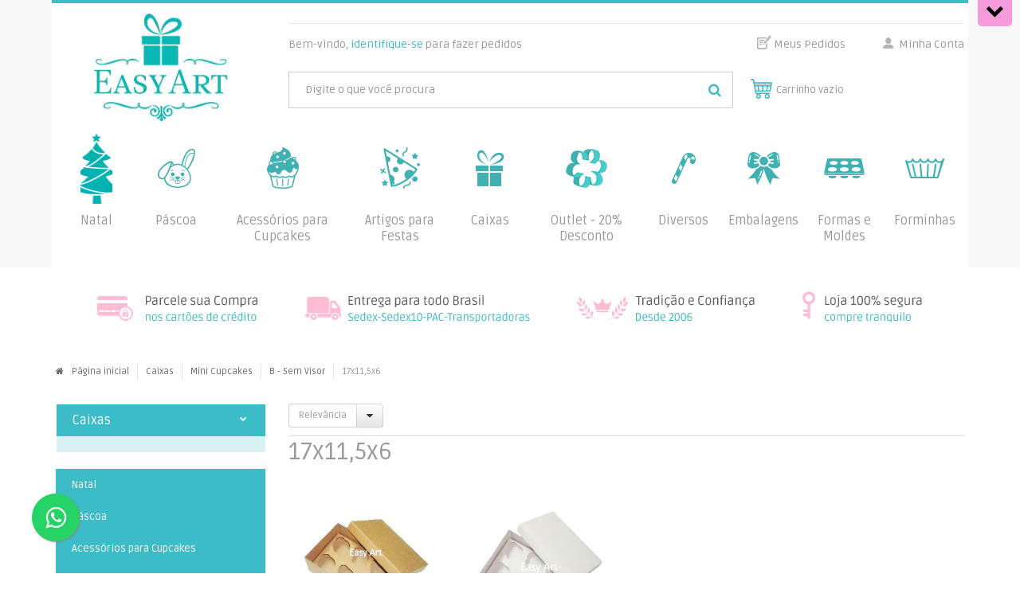

--- FILE ---
content_type: text/html; charset=utf-8
request_url: https://www.easyart.com.br/17x115x6-
body_size: 47740
content:

<!DOCTYPE html>
<html lang="pt-br">
  <head>
    <meta charset="utf-8">
    <meta content='width=device-width, initial-scale=1.0, maximum-scale=2.0' name='viewport' />
    <title>
  
    17x11,5x6 - Easy Art Embalagens Artesanais
  
</title>
    <meta http-equiv="X-UA-Compatible" content="IE=edge">
    <meta name="generator" content="Loja Integrada" />

    <link rel="dns-prefetch" href="https://cdn.awsli.com.br/">
    <link rel="preconnect" href="https://cdn.awsli.com.br/">
    <link rel="preconnect" href="https://fonts.googleapis.com">
    <link rel="preconnect" href="https://fonts.gstatic.com" crossorigin>

    
      <meta property="og:url" content="https://www.easyart.com.br/17x115x6-" />
      <meta property="og:type" content="website" />
      <meta property="og:site_name" content="Easy Art Embalagens Artesanais Ltda" />
      <meta property="og:locale" content="pt_BR" />
    

    
  
    <script>
      setTimeout(function() {
        if (typeof removePageLoading === 'function') {
          removePageLoading();
        };
      }, 7000);
    </script>
  



    

  

    <link rel="canonical" href="https://www.easyart.com.br/17x115x6-" />
  


  <meta property="og:title" content="Easy Art Embalagens Artesanais Ltda" />
  
    <meta property="og:image" content="https://cdn.awsli.com.br/524/524402/logo/logo-novo-4drifvazeg.jpg" />
  








  <meta name="robots" content="index, follow" />



    
      
        <link rel="shortcut icon" href="https://cdn.awsli.com.br/524/524402/favicon/c80672c071.png" />
      
      <link rel="icon" href="https://cdn.awsli.com.br/524/524402/favicon/c80672c071.png" sizes="192x192">
    
    
      <meta name="theme-color" content="#0B0B0B">
    

    
      <link rel="stylesheet" href="https://cdn.awsli.com.br/production/static/loja/estrutura/v1/css/all.min.css?v=dfd2cc0" type="text/css">
    
    <!--[if lte IE 8]><link rel="stylesheet" href="https://cdn.awsli.com.br/production/static/loja/estrutura/v1/css/ie-fix.min.css" type="text/css"><![endif]-->
    <!--[if lte IE 9]><style type="text/css">.lateral-fulbanner { position: relative; }</style><![endif]-->

    

    
    

    
      <link rel="stylesheet" href="https://cdn.awsli.com.br/production/static/loja/estrutura/v1/css/bootstrap-responsive.css?v=dfd2cc0" type="text/css">
      <link rel="stylesheet" href="https://cdn.awsli.com.br/production/static/loja/estrutura/v1/css/style-responsive.css?v=dfd2cc0">
    

    <link rel="stylesheet" href="/tema.css?v=20251013-151245">

    

    <script type="text/javascript">
      var LOJA_ID = 524402;
      var MEDIA_URL = "https://cdn.awsli.com.br/";
      var API_URL_PUBLIC = 'https://api.awsli.com.br/';
      
        var CARRINHO_PRODS = [];
      
      var ENVIO_ESCOLHIDO = 0;
      var ENVIO_ESCOLHIDO_CODE = 0;
      var CONTRATO_INTERNACIONAL = false;
      var CONTRATO_BRAZIL = !CONTRATO_INTERNACIONAL;
      var IS_STORE_ASYNC = true;
      var IS_CLIENTE_ANONIMO = false;
    </script>

    

    <!-- Editor Visual -->
    

    <script>
      

      const isPreview = JSON.parse(sessionStorage.getItem('preview', true));
      if (isPreview) {
        const url = location.href
        location.search === '' && url + (location.search = '?preview=None')
      }
    </script>

    
      <script src="https://cdn.awsli.com.br/production/static/loja/estrutura/v1/js/all.min.js?v=dfd2cc0"></script>
    
    <!-- HTML5 shim and Respond.js IE8 support of HTML5 elements and media queries -->
    <!--[if lt IE 9]>
      <script src="https://oss.maxcdn.com/html5shiv/3.7.2/html5shiv.min.js"></script>
      <script src="https://oss.maxcdn.com/respond/1.4.2/respond.min.js"></script>
    <![endif]-->

    <link rel="stylesheet" href="https://cdn.awsli.com.br/production/static/loja/estrutura/v1/css/slick.min.css" type="text/css">
    <script src="https://cdn.awsli.com.br/production/static/loja/estrutura/v1/js/slick.min.js?v=dfd2cc0"></script>
    <link rel="stylesheet" href="https://cdn.awsli.com.br/production/static/css/jquery.fancybox.min.css" type="text/css" />
    <script src="https://cdn.awsli.com.br/production/static/js/jquery/jquery.fancybox.pack.min.js"></script>

    
    
  

  


    
      
        <script>
  (function(i,s,o,g,r,a,m){i['GoogleAnalyticsObject']=r;i[r]=i[r]||function(){
  (i[r].q=i[r].q||[]).push(arguments)},i[r].l=1*new Date();a=s.createElement(o),
  m=s.getElementsByTagName(o)[0];a.async=1;a.src=g;m.parentNode.insertBefore(a,m)
  })(window,document,'script','//www.google-analytics.com/analytics.js','ga');

  ga('create', 'UA-34556975-1', document.domain.replace(/^(www|store|loja)\./,''));
  ga('require', 'displayfeatures');
  
    
      ga('set', 'ecomm_prodid', '19588500, 19588499');
      ga('set', 'ecomm_pagetype', 'category');
    
  
  
  
  
  ga('send', 'pageview');
</script>

      
        <!-- Facebook Pixel Code -->
<script>
!function(f,b,e,v,n,t,s){if(f.fbq)return;n=f.fbq=function(){n.callMethod?
n.callMethod.apply(n,arguments):n.queue.push(arguments)};if(!f._fbq)f._fbq=n;
n.push=n;n.loaded=!0;n.version='2.0';n.queue=[];t=b.createElement(e);t.async=!0;
t.src=v;s=b.getElementsByTagName(e)[0];s.parentNode.insertBefore(t,s)}(window,
document,'script','https://connect.facebook.net/en_US/fbevents.js');

fbq('init', '157388021677946');
fbq('track', "PageView");

  fbq('track', 'Search');




</script>
<noscript><img height="1" width="1" style="display:none"
src="https://www.facebook.com/tr?id=157388021677946&ev=PageView&noscript=1"
/></noscript>
<!-- End Facebook Pixel Code -->
      
        <!-- Global site tag (gtag.js) - Google Analytics -->
<script async src="https://www.googletagmanager.com/gtag/js?l=LIgtagDataLayer&id=AW-332900965"></script>
<script>
  window.LIgtagDataLayer = window.LIgtagDataLayer || [];
  function LIgtag(){LIgtagDataLayer.push(arguments);}
  LIgtag('js', new Date());

  LIgtag('set', {
    'currency': 'BRL',
    'country': 'BR'
  });
  
  LIgtag('config', 'AW-332900965');

  if(window.performance) {
    var timeSincePageLoad = Math.round(performance.now());
    LIgtag('event', 'timing_complete', {
      'name': 'load',
      'time': timeSincePageLoad
    });
  }

  $(document).on('li_view_home', function(_, eventID) {
    LIgtag('event', 'view_home');
  });

  $(document).on('li_select_product', function(_, eventID, data) {
    LIgtag('event', 'select_item', data);
  });

  $(document).on('li_start_contact', function(_, eventID, value) {
    LIgtag('event', 'start_contact', {
      value
    });
  });

  $(document).on('li_view_catalog', function(_, eventID) {
    LIgtag('event', 'view_catalog');
  });

  $(document).on('li_search', function(_, eventID, search_term) {
    LIgtag('event', 'search', {
      search_term
    });
  });

  $(document).on('li_filter_products', function(_, eventID, data) {
    LIgtag('event', 'filter_products', data);
  });

  $(document).on('li_sort_products', function(_, eventID, value) {
    LIgtag('event', 'sort_products', {
      value
    });
  });

  $(document).on('li_view_product', function(_, eventID, item) {
    LIgtag('event', 'view_item', {
      items: [item]
    });
  });

  $(document).on('li_select_variation', function(_, eventID, data) {
    LIgtag('event', 'select_variation', data);
  });

  $(document).on('li_calculate_shipping', function(_, eventID, data) {
    LIgtag('event', 'calculate_shipping', {
      zipcode: data.zipcode
    });
  });

  $(document).on('li_view_cart', function(_, eventID, data) {
    LIgtag('event', 'view_cart', data);
  });

  $(document).on('li_add_to_cart', function(_, eventID, data) {
    LIgtag('event', 'add_to_cart', {
      items: data.items
    });
  });

  $(document).on('li_apply_coupon', function(_, eventID, value) {
    LIgtag('event', 'apply_coupon', {
      value
    });
  });

  $(document).on('li_change_quantity', function(_, eventID, item) {
    LIgtag('event', 'change_quantity', {
      items: [item]
    });
  });

  $(document).on('li_remove_from_cart', function(_, eventID, item) {
    LIgtag('event', 'remove_from_cart', {
      items: [item]
    });
  });

  $(document).on('li_return_home', function(_, eventID) {
    LIgtag('event', 'return_home');
  });

  $(document).on('li_view_checkout', function(_, eventID, data) {
    LIgtag('event', 'begin_checkout', data);
  });

  $(document).on('li_login', function(_, eventID) {
    LIgtag('event', 'login');
  });

  $(document).on('li_change_address', function(_, eventID, value) {
    LIgtag('event', 'change_address', {
      value
    });
  });

  $(document).on('li_change_shipping', function(_, eventID, data) {
    LIgtag('event', 'add_shipping_info', data);
  });

  $(document).on('li_change_payment', function(_, eventID, data) {
    LIgtag('event', 'add_payment_info', data);
  });

  $(document).on('li_start_purchase', function(_, eventID) {
    LIgtag('event', 'start_purchase');
  });

  $(document).on('li_checkout_error', function(_, eventID, value) {
    LIgtag('event', 'checkout_error', {
      value
    });
  });

  $(document).on('li_purchase', function(_, eventID, data) {
    LIgtag('event', 'purchase', data);

    
      LIgtag('event', 'conversion', {
        send_to: 'AW-332900965/iScDCLPMgNkCEOXU3p4B',
        value: data.value,
        currency: data.currency,
        transaction_id: data.transaction_id
      });
    
  });
</script>
      
        
      
        
      
    

    
<script>
  var url = '/_events/api/setEvent';

  var sendMetrics = function(event, user = {}) {
    var unique_identifier = uuidv4();

    try {
      var data = {
        request: {
          id: unique_identifier,
          environment: 'production'
        },
        store: {
          id: 524402,
          name: 'Easy Art Embalagens Artesanais Ltda',
          test_account: false,
          has_meta_app: window.has_meta_app ?? false,
          li_search: true
        },
        device: {
          is_mobile: /Mobi/.test(window.navigator.userAgent),
          user_agent: window.navigator.userAgent,
          ip: '###device_ip###'
        },
        page: {
          host: window.location.hostname,
          path: window.location.pathname,
          search: window.location.search,
          type: 'category',
          title: document.title,
          referrer: document.referrer
        },
        timestamp: '###server_timestamp###',
        user_timestamp: new Date().toISOString(),
        event,
        origin: 'store'
      };

      if (window.performance) {
        var [timing] = window.performance.getEntriesByType('navigation');

        data['time'] = {
          server_response: Math.round(timing.responseStart - timing.requestStart)
        };
      }

      var _user = {},
          user_email_cookie = $.cookie('user_email'),
          user_data_cookie = $.cookie('LI-UserData');

      if (user_email_cookie) {
        var user_email = decodeURIComponent(user_email_cookie);

        _user['email'] = user_email;
      }

      if (user_data_cookie) {
        var user_data = JSON.parse(user_data_cookie);

        _user['logged'] = user_data.logged;
        _user['id'] = user_data.id ?? undefined;
      }

      $.each(user, function(key, value) {
        _user[key] = value;
      });

      if (!$.isEmptyObject(_user)) {
        data['user'] = _user;
      }

      try {
        var session_identifier = $.cookie('li_session_identifier');

        if (!session_identifier) {
          session_identifier = uuidv4();
        };

        var expiration_date = new Date();

        expiration_date.setTime(expiration_date.getTime() + (30 * 60 * 1000)); // 30 minutos

        $.cookie('li_session_identifier', session_identifier, {
          expires: expiration_date,
          path: '/'
        });

        data['session'] = {
          id: session_identifier
        };
      } catch (err) { }

      try {
        var user_session_identifier = $.cookie('li_user_session_identifier');

        if (!user_session_identifier) {
          user_session_identifier = uuidv4();

          $.cookie('li_user_session_identifier', user_session_identifier, {
            path: '/'
          });
        };

        data['user_session'] = {
          id: user_session_identifier
        };
      } catch (err) { }

      var _cookies = {},
          fbc = $.cookie('_fbc'),
          fbp = $.cookie('_fbp');

      if (fbc) {
        _cookies['fbc'] = fbc;
      }

      if (fbp) {
        _cookies['fbp'] = fbp;
      }

      if (!$.isEmptyObject(_cookies)) {
        data['session']['cookies'] = _cookies;
      }

      try {
        var ab_test_cookie = $.cookie('li_ab_test_running');

        if (ab_test_cookie) {
          var ab_test = JSON.parse(atob(ab_test_cookie));

          if (ab_test.length) {
            data['store']['ab_test'] = ab_test;
          }
        }
      } catch (err) { }

      var _utm = {};

      $.each(sessionStorage, function(key, value) {
        if (key.startsWith('utm_')) {
          var name = key.split('_')[1];

          _utm[name] = value;
        }
      });

      if (!$.isEmptyObject(_utm)) {
        data['session']['utm'] = _utm;
      }

      var controller = new AbortController();

      setTimeout(function() {
        controller.abort();
      }, 5000);

      fetch(url, {
        keepalive: true,
        method: 'POST',
        headers: {
          'Content-Type': 'application/json'
        },
        body: JSON.stringify({ data }),
        signal: controller.signal
      });
    } catch (err) { }

    return unique_identifier;
  }
</script>

    
<script>
  (function() {
    var initABTestHandler = function() {
      try {
        if ($.cookie('li_ab_test_running')) {
          return
        };
        var running_tests = [];

        
        
        
        

        var running_tests_to_cookie = JSON.stringify(running_tests);
        running_tests_to_cookie = btoa(running_tests_to_cookie);
        $.cookie('li_ab_test_running', running_tests_to_cookie, {
          path: '/'
        });

        
        if (running_tests.length > 0) {
          setTimeout(function() {
            $.ajax({
              url: "/conta/status"
            });
          }, 500);
        };

      } catch (err) { }
    }
    setTimeout(initABTestHandler, 500);
  }());
</script>

    
<script>
  $(function() {
    // Clicar em um produto
    $('.listagem-item').click(function() {
      var row, column;

      var $list = $(this).closest('[data-produtos-linha]'),
          index = $(this).closest('li').index();

      if($list.find('.listagem-linha').length === 1) {
        var productsPerRow = $list.data('produtos-linha');

        row = Math.floor(index / productsPerRow) + 1;
        column = (index % productsPerRow) + 1;
      } else {
        row = $(this).closest('.listagem-linha').index() + 1;
        column = index + 1;
      }

      var body = {
        item_id: $(this).attr('data-id'),
        item_sku: $(this).find('.produto-sku').text(),
        item_name: $(this).find('.nome-produto').text().trim(),
        item_row: row,
        item_column: column
      };

      var eventID = sendMetrics({
        type: 'event',
        name: 'select_product',
        data: body
      });

      $(document).trigger('li_select_product', [eventID, body]);
    });

    // Clicar no "Fale Conosco"
    $('#modalContato').on('show', function() {
      var value = 'Fale Conosco';

      var eventID = sendMetrics({
        type: 'event',
        name: 'start_contact',
        data: { text: value }
      });

      $(document).trigger('li_start_contact', [eventID, value]);
    });

    // Clicar no WhatsApp
    $('.li-whatsapp a').click(function() {
      var value = 'WhatsApp';

      var eventID = sendMetrics({
        type: 'event',
        name: 'start_contact',
        data: { text: value }
      });

      $(document).trigger('li_start_contact', [eventID, value]);
    });

    
      // Visualizar a catálogo
      var eventID = sendMetrics({
        type: 'pageview',
        name: 'view_catalog'
      });

      $(document).trigger('li_view_catalog', [eventID]);

      var params = new URLSearchParams(window.location.search),
          oldParams = document.referrer ? new URL(document.referrer).searchParams : new URLSearchParams();

      // Filtrar produtos
      if(params.has('fq')) {
        var value = params.get('fq');

        if(value !== oldParams.get('fq')) {
          var attribute = value.split(':'),
              body = {
                attribute_name: attribute[0],
                attribute_value: attribute[1]
              };

          var eventID = sendMetrics({
            type: 'event',
            name: 'filter_products',
            data: body
          });

          $(document).trigger('li_filter_products', [eventID, body]);
        }
      }

      // Ordenar produtos
      if(params.has('sort')) {
        var value = params.get('sort');

        if(value !== oldParams.get('sort')) {
          var eventID = sendMetrics({
            type: 'event',
            name: 'sort_products',
            data: { text: value }
          });

          $(document).trigger('li_sort_products', [eventID, value]);
        }
      }

      // Alterar página
      if(params.has('pagina')) {
        var previous_page = oldParams.has('pagina') ? parseInt(oldParams.get('pagina')) : 1,
            next_page = parseInt(params.get('pagina'));

        if(next_page !== previous_page) {
          var body = {
            previous_page,
            next_page
          };

          var eventID = sendMetrics({
            type: 'event',
            name: 'change_page',
            data: body
          });

          $(document).trigger('li_change_page', [eventID, body]);
        }
      }

      
    
  });
</script>


    
	<!-- Código do cabecalho -->
  
      <script src="https://cdn.jsdelivr.net/npm/sweetalert2@9"></script>
<!--
<link rel="stylesheet" href="https://cdnjs.cloudflare.com/ajax/libs/sweetalert/1.1.3/sweetalert.min.css" />
<script src="https://cdnjs.cloudflare.com/ajax/libs/sweetalert/1.1.3/sweetalert.min.js"></script>
-->
  

	<!-- WhatsApp -->
  
      <link rel="stylesheet" href="https://maxcdn.bootstrapcdn.com/font-awesome/4.5.0/css/font-awesome.min.css">
<a href="https://wa.me/5519997130056?text=Fale%20conosco" style="position:fixed;width:60px;height:60px;bottom:40px;left:40px;background-color:#25d366;color:#FFF;border-radius:50px;text-align:center;font-size:30px;box-shadow: 1px 1px 2px #888;
  z-index:1000;" target="_blank">
<i style="margin-top:16px" class="fa fa-whatsapp"></i>
</a>
  

	<!-- lojaintegrada-google-shopping -->
  
      <meta name="google-site-verification" content="4FMQAXCktIi6l9Q2ho9F5ji7eNMsCReLFBL5u5qhvlg" />
  

	<!-- GTM -->
  
      <!-- Google Tag Manager -->
<script>(function(w,d,s,l,i){w[l]=w[l]||[];w[l].push({'gtm.start':
new Date().getTime(),event:'gtm.js'});var f=d.getElementsByTagName(s)[0],
j=d.createElement(s),dl=l!='dataLayer'?'&l='+l:'';j.async=true;j.src=
'https://www.googletagmanager.com/gtm.js?id='+i+dl;f.parentNode.insertBefore(j,f);
})(window,document,'script','dataLayer','GTM-5H3HV4J');</script>
<!-- End Google Tag Manager -->
  


    
      
        <link href="//cdn.awsli.com.br/temasv2/107/__theme_custom.css" rel="stylesheet" type="text/css">
<script src="//cdn.awsli.com.br/temasv2/107/__theme_custom.js"></script>
      
    

    
      <link rel="stylesheet" href="/avancado.css?v=20251013-151245" type="text/css" />
    

    
      
        <script defer async src="https://analytics.tiktok.com/i18n/pixel/sdk.js?sdkid=C8EUVIK0P037AB42TGB0"></script>
      

      
        <script type="text/javascript">
          !function (w, d, t) {
            w.TiktokAnalyticsObject=t;
            var ttq=w[t]=w[t]||[];
            ttq.methods=["page","track","identify","instances","debug","on","off","once","ready","alias","group","enableCookie","disableCookie"];
            ttq.setAndDefer=function(t,e){
              t[e]=function(){
                t.push([e].concat(Array.prototype.slice.call(arguments,0)))
              }
            }
            for(var i=0;i<ttq.methods.length;i++)
              ttq.setAndDefer(ttq,ttq.methods[i]);
          }(window, document, 'ttq');

          window.LI_TIKTOK_PIXEL_ENABLED = true;
        </script>
      

      
    

    
  <link rel="manifest" href="/manifest.json" />




  </head>
  <body class="pagina-categoria categoria-3121736   ">
    <div id="fb-root"></div>
    
  
    <div id="full-page-loading">
      <div class="conteiner" style="height: 100%;">
        <div class="loading-placeholder-content">
          <div class="loading-placeholder-effect loading-placeholder-header"></div>
          <div class="loading-placeholder-effect loading-placeholder-body"></div>
        </div>
      </div>
      <script>
        var is_full_page_loading = true;
        function removePageLoading() {
          if (is_full_page_loading) {
            try {
              $('#full-page-loading').remove();
            } catch(e) {}
            try {
              var div_loading = document.getElementById('full-page-loading');
              if (div_loading) {
                div_loading.remove();
              };
            } catch(e) {}
            is_full_page_loading = false;
          };
        };
        $(function() {
          setTimeout(function() {
            removePageLoading();
          }, 1);
        });
      </script>
      <style>
        #full-page-loading { position: fixed; z-index: 9999999; margin: auto; top: 0; left: 0; bottom: 0; right: 0; }
        #full-page-loading:before { content: ''; display: block; position: fixed; top: 0; left: 0; width: 100%; height: 100%; background: rgba(255, 255, 255, .98); background: radial-gradient(rgba(255, 255, 255, .99), rgba(255, 255, 255, .98)); }
        .loading-placeholder-content { height: 100%; display: flex; flex-direction: column; position: relative; z-index: 1; }
        .loading-placeholder-effect { background-color: #F9F9F9; border-radius: 5px; width: 100%; animation: pulse-loading 1.5s cubic-bezier(0.4, 0, 0.6, 1) infinite; }
        .loading-placeholder-content .loading-placeholder-body { flex-grow: 1; margin-bottom: 30px; }
        .loading-placeholder-content .loading-placeholder-header { height: 20%; min-height: 100px; max-height: 200px; margin: 30px 0; }
        @keyframes pulse-loading{50%{opacity:.3}}
      </style>
    </div>
  



    
      
        

<div id="barraNewsletter" class="hidden-phone">
  <div class="conteiner hide">
    <div class="row-fluid">
      
<div class="span">
  <div class="componente newsletter borda-principal">
    <div class="interno">
      <span class="titulo cor-secundaria">
        <i class="icon-envelope-alt"></i>Promoções imperdíveis
      </span>
      <div class="interno-conteudo">
        <p class="texto-newsletter newsletter-cadastro">A Easy Art Embalagens sempre inovando!</p>
        <div class="newsletter-cadastro input-conteiner">
          <input type="text" name="email" placeholder="Digite seu email" />
          <button class="botao botao-input fundo-principal icon-chevron-right newsletter-assinar" data-action="https://www.easyart.com.br/newsletter/assinar/" aria-label="Assinar"></button>
        </div>
        <div class="newsletter-confirmacao hide">
          <i class="icon-ok icon-3x"></i>
          <span>Antecipem suas compras de natal. Preços imperdíveis!!!

</span>
        </div>
      </div>
    </div>
  </div>
</div>

    </div>
  </div>
  <a href="javascript:;" class="show-hide"><i class="icon-chevron-down"></i></a>
</div>
<script type="text/javascript">
  var barraSuperiorHeight = 50;
  $(function() {
    if(!$.cookie('showBarraNews')) {
      toggleNewsBarra();
    }
    $('#barraNewsletter .show-hide').click(function() {
      toggleNewsBarra();
    });
  });
  function toggleNewsBarra() {
    if($('#barraNewsletter .conteiner').is(':visible')) {
      $('#barraNewsletter .conteiner').slideUp();
      $('#barraNewsletter .show-hide i').removeClass('icon-chevron-up').addClass('icon-chevron-down');
      $.cookie('showBarraNews', 'hide', { path: '/' });
      $('.barra-inicial, #barraTopo').animate({
        marginTop: 0
      }, 400);
      $('#barraNewsletter .show-hide').animate({
        paddingTop: 0,
        paddingBottom: 5
      }, 400);
    } else {
      $('.barra-inicial, #barraTopo').animate({
        marginTop: barraSuperiorHeight
      }, 400);
      $('#barraNewsletter .conteiner').slideDown(function() {
        barraSuperiorHeight = $('#barraNewsletter').height();
        $('.barra-inicial, #barraTopo').animate({
          marginTop: barraSuperiorHeight
        }, 400);
      });
      $('#barraNewsletter .show-hide i').removeClass('icon-chevron-down').addClass('icon-chevron-up');
      $.removeCookie('showBarraNews', { path: '/' });
      $('#barraNewsletter .show-hide').animate({
        paddingTop: 6,
        paddingBottom: 10
      }, 400);
    }
  }
</script>




<div class="barra-inicial fundo-secundario">
  <div class="conteiner">
    <div class="row-fluid">
      <div class="lista-redes span3 hidden-phone">
        
          <ul>
            
              <li>
                <a href="https://facebook.com/easyartembalagens/" target="_blank" aria-label="Siga nos no Facebook"><i class="icon-facebook"></i></a>
              </li>
            
            
            
            
            
              <li>
                <a href="https://instagram.com/easyartembalagens/" target="_blank" aria-label="Siga nos no Instagram"><i class="icon-instagram"></i></a>
              </li>
            
            
              <li>
                <a href="https://pinterest.com/easyartembalagens/" target="_blank" aria-label="Siga nos no Pinterest"><i class="icon-pinterest"></i></a>
              </li>
            
            
          </ul>
        
      </div>
      <div class="canais-contato span9">
        <ul>
          <li class="hidden-phone">
            <a href="#modalContato" data-toggle="modal" data-target="#modalContato">
              <i class="icon-comment"></i>
              Fale Conosco
            </a>
          </li>
          
            <li>
              <span>
                <i class="icon-phone"></i>Telefone: (19) 3927-2950
              </span>
            </li>
          
          
            <li class="tel-whatsapp">
              <span>
                <i class="fa fa-whatsapp"></i>Whatsapp: (19) 99713-0056
              </span>
            </li>
          
          
        </ul>
      </div>
    </div>
  </div>
</div>

      
    

    <div class="conteiner-principal">
      
        
          
<div id="cabecalho">

  <div class="atalhos-mobile visible-phone fundo-secundario borda-principal">
    <ul>

      <li><a href="https://www.easyart.com.br/" class="icon-home"> </a></li>
      
      <li class="fundo-principal"><a href="https://www.easyart.com.br/carrinho/index" class="icon-shopping-cart"> </a></li>
      
      
        <li class="menu-user-logged" style="display: none;"><a href="https://www.easyart.com.br/conta/logout" class="icon-signout menu-user-logout"> </a></li>
      
      
      <li><a href="https://www.easyart.com.br/conta/index" class="icon-user"> </a></li>
      
      <li class="vazia"><span>&nbsp;</span></li>

    </ul>
  </div>

  <div class="conteiner">
    <div class="row-fluid">
      <div class="span3">
        <h2 class="logo cor-secundaria">
          <a href="https://www.easyart.com.br/" title="Easy Art Embalagens Artesanais Ltda">
            
            <img src="https://cdn.awsli.com.br/400x300/524/524402/logo/logo-novo-4drifvazeg.jpg" alt="Easy Art Embalagens Artesanais Ltda" />
            
          </a>
        </h2>


      </div>

      <div class="conteudo-topo span9">
        <div class="superior row-fluid hidden-phone">
          <div class="span8">
            
              
                <div class="btn-group menu-user-logged" style="display: none;">
                  <a href="https://www.easyart.com.br/conta/index" class="botao secundario pequeno dropdown-toggle" data-toggle="dropdown">
                    Olá, <span class="menu-user-name"></span>
                    <span class="icon-chevron-down"></span>
                  </a>
                  <ul class="dropdown-menu">
                    <li>
                      <a href="https://www.easyart.com.br/conta/index" title="Minha conta">Minha conta</a>
                    </li>
                    
                      <li>
                        <a href="https://www.easyart.com.br/conta/pedido/listar" title="Minha conta">Meus pedidos</a>
                      </li>
                    
                    <li>
                      <a href="https://www.easyart.com.br/conta/favorito/listar" title="Meus favoritos">Meus favoritos</a>
                    </li>
                    <li>
                      <a href="https://www.easyart.com.br/conta/logout" title="Sair" class="menu-user-logout">Sair</a>
                    </li>
                  </ul>
                </div>
              
              
                <a href="https://www.easyart.com.br/conta/login" class="bem-vindo cor-secundaria menu-user-welcome">
                  Bem-vindo, <span class="cor-principal">identifique-se</span> para fazer pedidos
                </a>
              
            
          </div>
          <div class="span4">
            <ul class="acoes-conta borda-alpha">
              
                <li>
                  <i class="icon-list fundo-principal"></i>
                  <a href="https://www.easyart.com.br/conta/pedido/listar" class="cor-secundaria">Meus Pedidos</a>
                </li>
              
              
                <li>
                  <i class="icon-user fundo-principal"></i>
                  <a href="https://www.easyart.com.br/conta/index" class="cor-secundaria">Minha Conta</a>
                </li>
              
            </ul>
          </div>
        </div>

        <div class="inferior row-fluid ">
          <div class="span8 busca-mobile">
            <a href="javascript:;" class="atalho-menu visible-phone icon-th botao principal"> </a>

            <div class="busca borda-alpha">
              <form id="form-buscar" action="/buscar" method="get">
                <input id="auto-complete" type="text" name="q" placeholder="Digite o que você procura" value="" autocomplete="off" maxlength="255" />
                <button class="botao botao-busca icon-search fundo-secundario" aria-label="Buscar"></button>
              </form>
            </div>

          </div>

          
            <div class="span4 hidden-phone">
              

  <div class="carrinho vazio">
    
      <a href="https://www.easyart.com.br/carrinho/index">
        <i class="icon-shopping-cart fundo-principal"></i>
        <strong class="qtd-carrinho titulo cor-secundaria" style="display: none;">0</strong>
        <span style="display: none;">
          
            <b class="titulo cor-secundaria"><span>Meu Carrinho</span></b>
          
          <span class="cor-secundaria">Produtos adicionados</span>
        </span>
        
          <span class="titulo cor-secundaria vazio-text">Carrinho vazio</span>
        
      </a>
    
    <div class="carrinho-interno-ajax"></div>
  </div>
  
<div class="minicart-placeholder" style="display: none;">
  <div class="carrinho-interno borda-principal">
    <ul>
      <li class="minicart-item-modelo">
        
          <div class="preco-produto com-promocao destaque-preco ">
            <div>
              <s class="preco-venda">
                R$ --PRODUTO_PRECO_DE--
              </s>
              <strong class="preco-promocional cor-principal">
                R$ --PRODUTO_PRECO_POR--
              </strong>
            </div>
          </div>
        
        <a data-href="--PRODUTO_URL--" class="imagem-produto">
          <img data-src="https://cdn.awsli.com.br/64x64/--PRODUTO_IMAGEM--" alt="--PRODUTO_NOME--" />
        </a>
        <a data-href="--PRODUTO_URL--" class="nome-produto cor-secundaria">
          --PRODUTO_NOME--
        </a>
        <div class="produto-sku hide">--PRODUTO_SKU--</div>
      </li>
    </ul>
    <div class="carrinho-rodape">
      <span class="carrinho-info">
        
          <i>--CARRINHO_QUANTIDADE-- produto no carrinho</i>
        
        
          
            <span class="carrino-total">
              Total: <strong class="titulo cor-principal">R$ --CARRINHO_TOTAL_ITENS--</strong>
            </span>
          
        
      </span>
      <a href="https://www.easyart.com.br/carrinho/index" class="botao principal">
        
          <i class="icon-shopping-cart"></i>Ir para o carrinho
        
      </a>
    </div>
  </div>
</div>



            </div>
          
        </div>

      </div>
    </div>
    


  
    
      
<div class="menu superior">
  <ul class="nivel-um">
    


    

  


    
      <li class="categoria-id-3738274 com-filho borda-principal">
        <a href="https://www.easyart.com.br/natal-2021" title="Natal">
          <strong class="titulo cor-secundaria">Natal</strong>
          
            <i class="icon-chevron-down fundo-secundario"></i>
          
        </a>
        
          <ul class="nivel-dois borda-alpha">
            

  <li class="categoria-id-7100869 ">
    <a href="https://www.easyart.com.br/caixa-explosao-mini-panetone" title="Caixa Explosão Mini Panetone">
      
      Caixa Explosão Mini Panetone
    </a>
    
  </li>

  <li class="categoria-id-8322198 com-filho">
    <a href="https://www.easyart.com.br/caixa-mini-panetones" title="Caixa Mini Panetones">
      
        <i class="icon-chevron-right fundo-secundario"></i>
      
      Caixa Mini Panetones
    </a>
    
      <ul class="nivel-tres">
        
          

  <li class="categoria-id-16566329 ">
    <a href="https://www.easyart.com.br/01-mini-panetone-11x11x9" title="01 Mini Panetone - 11x11x9">
      
      01 Mini Panetone - 11x11x9
    </a>
    
  </li>

  <li class="categoria-id-16566333 ">
    <a href="https://www.easyart.com.br/01-mini-panetone-14x14x14" title="01 Mini Panetone - 14x14x14">
      
      01 Mini Panetone - 14x14x14
    </a>
    
  </li>

  <li class="categoria-id-16566335 ">
    <a href="https://www.easyart.com.br/02-mini-panetones-175x11x9" title="02 Mini Panetones - 17,5x11x9">
      
      02 Mini Panetones - 17,5x11x9
    </a>
    
  </li>

  <li class="categoria-id-16301296 ">
    <a href="https://www.easyart.com.br/estampadas-com-visor" title="Estampadas com Visor">
      
      Estampadas com Visor
    </a>
    
  </li>


        
      </ul>
    
  </li>

  <li class="categoria-id-7072760 ">
    <a href="https://www.easyart.com.br/caixa-para-barra-de-chocolate" title="Caixa para Barra de Chocolate">
      
      Caixa para Barra de Chocolate
    </a>
    
  </li>

  <li class="categoria-id-6952990 ">
    <a href="https://www.easyart.com.br/caixa-para-canecas" title="Caixa para Canecas">
      
      Caixa para Canecas
    </a>
    
  </li>

  <li class="categoria-id-7408529 ">
    <a href="https://www.easyart.com.br/caixa-para-lembrancinhas" title="Caixa para Lembrancinhas">
      
      Caixa para Lembrancinhas
    </a>
    
  </li>

  <li class="categoria-id-6953121 ">
    <a href="https://www.easyart.com.br/caixas-para-12-brigadeiros" title="Caixas 12 Brigadeiros com Berço">
      
      Caixas 12 Brigadeiros com Berço
    </a>
    
  </li>

  <li class="categoria-id-7796504 ">
    <a href="https://www.easyart.com.br/caixas-para-12-brigadeiros-premium" title="Caixas 12 Brigadeiros - Premium">
      
      Caixas 12 Brigadeiros - Premium
    </a>
    
  </li>

  <li class="categoria-id-7796471 ">
    <a href="https://www.easyart.com.br/caixas-para-20-brigadeiros" title="Caixas 20 Brigadeiros - Premium">
      
      Caixas 20 Brigadeiros - Premium
    </a>
    
  </li>

  <li class="categoria-id-6953118 ">
    <a href="https://www.easyart.com.br/caixas-para-6-brigadeiros" title="Caixas 6 Brigadeiros">
      
      Caixas 6 Brigadeiros
    </a>
    
  </li>

  <li class="categoria-id-7796418 ">
    <a href="https://www.easyart.com.br/caixas-para-8-brigadeiros" title="Caixas 8 Brigadeiros - Premium">
      
      Caixas 8 Brigadeiros - Premium
    </a>
    
  </li>

  <li class="categoria-id-6952944 ">
    <a href="https://www.easyart.com.br/caixas-para-panetones-" title="Caixas Panetones">
      
      Caixas Panetones
    </a>
    
  </li>

  <li class="categoria-id-7535801 ">
    <a href="https://www.easyart.com.br/caixas-para-panetones-500g-com-visor" title="Caixas Panetones 500g Com Visor">
      
      Caixas Panetones 500g Com Visor
    </a>
    
  </li>

  <li class="categoria-id-16309094 ">
    <a href="https://www.easyart.com.br/capa-para-barra-de-chocolate-bwb9664" title="Capa Barra de Chocolate ">
      
      Capa Barra de Chocolate 
    </a>
    
  </li>

  <li class="categoria-id-6953265 ">
    <a href="https://www.easyart.com.br/cintas-panetone-mini-panetone" title="Cintas Panetone / Mini Panetone">
      
      Cintas Panetone / Mini Panetone
    </a>
    
  </li>

  <li class="categoria-id-7106782 ">
    <a href="https://www.easyart.com.br/festa-na-caixa-natal" title="Festa na Caixa - Natal">
      
      Festa na Caixa - Natal
    </a>
    
  </li>

  <li class="categoria-id-6953075 ">
    <a href="https://www.easyart.com.br/formas-para-panetones" title="Formas para Panetones">
      
      Formas para Panetones
    </a>
    
  </li>

  <li class="categoria-id-6953109 ">
    <a href="https://www.easyart.com.br/forneavel-para-bolo-ingles" title="Forneável para Bolo Inglês">
      
      Forneável para Bolo Inglês
    </a>
    
  </li>

  <li class="categoria-id-6952996 ">
    <a href="https://www.easyart.com.br/kit-fundo-retangular" title="Kit Fundo Retangular">
      
      Kit Fundo Retangular
    </a>
    
  </li>

  <li class="categoria-id-6953179 ">
    <a href="https://www.easyart.com.br/kit-mini-panetones" title="Kits Mini Panetones">
      
      Kits Mini Panetones
    </a>
    
  </li>

  <li class="categoria-id-7136148 ">
    <a href="https://www.easyart.com.br/kits-panetones-500g" title="Kits Panetones 500g">
      
      Kits Panetones 500g
    </a>
    
  </li>

  <li class="categoria-id-6953198 ">
    <a href="https://www.easyart.com.br/saco-de-celofane-panetone-500g" title="Saco de Celofane Panetone 500g">
      
      Saco de Celofane Panetone 500g
    </a>
    
  </li>

  <li class="categoria-id-6953214 ">
    <a href="https://www.easyart.com.br/sacolas-de-papel" title="Sacolas de Papel">
      
      Sacolas de Papel
    </a>
    
  </li>

  <li class="categoria-id-6952969 ">
    <a href="https://www.easyart.com.br/tags-decorativos" title="Tags Decorativos">
      
      Tags Decorativos
    </a>
    
  </li>


          </ul>
        
      </li>
    
      <li class="categoria-id-3120676 com-filho borda-principal">
        <a href="https://www.easyart.com.br/pascoa-" title="Páscoa">
          <strong class="titulo cor-secundaria">Páscoa</strong>
          
            <i class="icon-chevron-down fundo-secundario"></i>
          
        </a>
        
          <ul class="nivel-dois borda-alpha">
            

  <li class="categoria-id-5174724 ">
    <a href="https://www.easyart.com.br/suporte-base-para-ovos-de-pascoa" title="Base para Ovos de Páscoa">
      
      Base para Ovos de Páscoa
    </a>
    
  </li>

  <li class="categoria-id-15573330 ">
    <a href="https://www.easyart.com.br/caixa-02-doces-c-forminhas" title="Caixa 02 Doces c/ Forminhas">
      
      Caixa 02 Doces c/ Forminhas
    </a>
    
  </li>

  <li class="categoria-id-23172612 ">
    <a href="https://www.easyart.com.br/caixa-03-mini-ovos-50g-estampadas" title="Caixa 03 Mini Ovos 50g Estampadas">
      
      Caixa 03 Mini Ovos 50g Estampadas
    </a>
    
  </li>

  <li class="categoria-id-15573327 ">
    <a href="https://www.easyart.com.br/caixa-04-doces-c-forminhas" title="Caixa 04 Doces c/ Forminhas">
      
      Caixa 04 Doces c/ Forminhas
    </a>
    
  </li>

  <li class="categoria-id-15573332 ">
    <a href="https://www.easyart.com.br/caixa-06-doces-c-forminhas" title="Caixa 06 Doces c/ Forminhas">
      
      Caixa 06 Doces c/ Forminhas
    </a>
    
  </li>

  <li class="categoria-id-23216174 ">
    <a href="https://www.easyart.com.br/caixa-gift-egg-para-ovos-de-pascoa" title="Caixa Gift Egg / Cestas e cachepôs">
      
      Caixa Gift Egg / Cestas e cachepôs
    </a>
    
  </li>

  <li class="categoria-id-3874554 ">
    <a href="https://www.easyart.com.br/caixa-para-joysticks-game" title="Caixa para Joysticks / Game">
      
      Caixa para Joysticks / Game
    </a>
    
  </li>

  <li class="categoria-id-3874551 ">
    <a href="https://www.easyart.com.br/caixa-para-kit-confeiteiro" title="Caixa para Kit Confeiteiro Estampadas">
      
      Caixa para Kit Confeiteiro Estampadas
    </a>
    
  </li>

  <li class="categoria-id-9971650 ">
    <a href="https://www.easyart.com.br/caixa-para-kit-confeiteiro-lisas" title="Caixa para Kit Confeiteiro Lisas">
      
      Caixa para Kit Confeiteiro Lisas
    </a>
    
  </li>

  <li class="categoria-id-3874549 ">
    <a href="https://www.easyart.com.br/caixa-ovo-frito" title="Caixa  para Ovo Frito">
      
      Caixa  para Ovo Frito
    </a>
    
  </li>

  <li class="categoria-id-3874325 ">
    <a href="https://www.easyart.com.br/caixas-04-brigadeiros" title="Caixas 04 Brigadeiros">
      
      Caixas 04 Brigadeiros
    </a>
    
  </li>

  <li class="categoria-id-3874312 ">
    <a href="https://www.easyart.com.br/caixas-06-brigadeiros" title="Caixas 06 Brigadeiros">
      
      Caixas 06 Brigadeiros
    </a>
    
  </li>

  <li class="categoria-id-3874548 ">
    <a href="https://www.easyart.com.br/caixas-cone" title="Caixas Cone">
      
      Caixas Cone
    </a>
    
  </li>

  <li class="categoria-id-3936684 ">
    <a href="https://www.easyart.com.br/caixas-para-lembrancinhas" title="Caixas para Lembrancinhas">
      
      Caixas para Lembrancinhas
    </a>
    
  </li>

  <li class="categoria-id-17149039 ">
    <a href="https://www.easyart.com.br/ovos-de-pascoa-berco-ajustavel" title="Caixas para Ovos Berço Ajustável">
      
      Caixas para Ovos Berço Ajustável
    </a>
    
  </li>

  <li class="categoria-id-3874543 ">
    <a href="https://www.easyart.com.br/capa-para-barra-de-chocolate" title="Capa para Barra de Chocolate">
      
      Capa para Barra de Chocolate
    </a>
    
  </li>

  <li class="categoria-id-3874542 ">
    <a href="https://www.easyart.com.br/capa-para-caixa-de-bombom" title="Capa para Caixa de Bombom">
      
      Capa para Caixa de Bombom
    </a>
    
  </li>

  <li class="categoria-id-3874539 ">
    <a href="https://www.easyart.com.br/capa-para-bis" title="Capa para Chocolate Bis">
      
      Capa para Chocolate Bis
    </a>
    
  </li>

  <li class="categoria-id-5176194 ">
    <a href="https://www.easyart.com.br/sacoletes-sacolinhas" title="Cestas / Cachepôs">
      
      Cestas / Cachepôs
    </a>
    
  </li>

  <li class="categoria-id-3916353 ">
    <a href="https://www.easyart.com.br/colheres-descartaveis" title="Colher Descartável">
      
      Colher Descartável
    </a>
    
  </li>

  <li class="categoria-id-15646661 ">
    <a href="https://www.easyart.com.br/forminhas-coelhinho" title="Forminhas Coelhinho">
      
      Forminhas Coelhinho
    </a>
    
  </li>

  <li class="categoria-id-5175179 ">
    <a href="https://www.easyart.com.br/kit-fundo-retangular-pascoa" title="Kit Fundo Retangular Páscoa">
      
      Kit Fundo Retangular Páscoa
    </a>
    
  </li>

  <li class="categoria-id-5174759 ">
    <a href="https://www.easyart.com.br/ovo-transparente-em-acrilico" title="Ovo Transparente em Acrílico">
      
      Ovo Transparente em Acrílico
    </a>
    
  </li>

  <li class="categoria-id-5174481 ">
    <a href="https://www.easyart.com.br/papel-polimetalizado" title="Papel Polimetalizado ">
      
      Papel Polimetalizado 
    </a>
    
  </li>


          </ul>
        
      </li>
    
      <li class="categoria-id-3121248 com-filho borda-principal">
        <a href="https://www.easyart.com.br/acessorios-para-cupcakes" title="Acessórios para Cupcakes">
          <strong class="titulo cor-secundaria">Acessórios para Cupcakes</strong>
          
            <i class="icon-chevron-down fundo-secundario"></i>
          
        </a>
        
          <ul class="nivel-dois borda-alpha">
            

  <li class="categoria-id-3121943 ">
    <a href="https://www.easyart.com.br/categoria/3121943.html" title="Copo Forneável - Cupcake Padrão">
      
      Copo Forneável - Cupcake Padrão
    </a>
    
  </li>

  <li class="categoria-id-3121944 ">
    <a href="https://www.easyart.com.br/copo-forneavel-mini-cupcake" title="Copo Forneável - Mini Cupcake">
      
      Copo Forneável - Mini Cupcake
    </a>
    
  </li>

  <li class="categoria-id-3121988 ">
    <a href="https://www.easyart.com.br/formas-impermeaveis-mini" title="Formas Impermeáveis - Mini">
      
      Formas Impermeáveis - Mini
    </a>
    
  </li>

  <li class="categoria-id-3121987 ">
    <a href="https://www.easyart.com.br/categoria/3121987.html" title="Formas Impermeáveis - Padrão">
      
      Formas Impermeáveis - Padrão
    </a>
    
  </li>

  <li class="categoria-id-3121982 ">
    <a href="https://www.easyart.com.br/categoria/3121982.html" title="Forminha Plissê Floral">
      
      Forminha Plissê Floral
    </a>
    
  </li>

  <li class="categoria-id-3121999 ">
    <a href="https://www.easyart.com.br/categoria/3121999.html" title="Furador para Cupcakes">
      
      Furador para Cupcakes
    </a>
    
  </li>

  <li class="categoria-id-3122004 ">
    <a href="https://www.easyart.com.br/kit-forminha-pick-poa" title="Kit Forminha Pick Poá">
      
      Kit Forminha Pick Poá
    </a>
    
  </li>

  <li class="categoria-id-3122043 ">
    <a href="https://www.easyart.com.br/categoria/3122043.html" title="Suporte para Cupcakes">
      
      Suporte para Cupcakes
    </a>
    
  </li>

  <li class="categoria-id-3122047 ">
    <a href="https://www.easyart.com.br/categoria/3122047.html" title="Toppers / Tags">
      
      Toppers / Tags
    </a>
    
  </li>

  <li class="categoria-id-3122049 com-filho">
    <a href="https://www.easyart.com.br/categoria/3122049.html" title="Wrappers / Capas">
      
        <i class="icon-chevron-right fundo-secundario"></i>
      
      Wrappers / Capas
    </a>
    
      <ul class="nivel-tres">
        
          

  <li class="categoria-id-3122050 ">
    <a href="https://www.easyart.com.br/categoria/3122050.html" title="5,5x3,5x4,5">
      
      5,5x3,5x4,5
    </a>
    
  </li>

  <li class="categoria-id-3122051 ">
    <a href="https://www.easyart.com.br/categoria/3122051.html" title="5x3,5x3,5">
      
      5x3,5x3,5
    </a>
    
  </li>

  <li class="categoria-id-3122052 ">
    <a href="https://www.easyart.com.br/categoria/3122052.html" title="6,5x4,5x4,5">
      
      6,5x4,5x4,5
    </a>
    
  </li>

  <li class="categoria-id-3122053 ">
    <a href="https://www.easyart.com.br/categoria/3122053.html" title="7,5x5x4,5">
      
      7,5x5x4,5
    </a>
    
  </li>

  <li class="categoria-id-3122054 ">
    <a href="https://www.easyart.com.br/categoria/3122054.html" title="8x5x5">
      
      8x5x5
    </a>
    
  </li>


        
      </ul>
    
  </li>


          </ul>
        
      </li>
    
      <li class="categoria-id-3120650 com-filho borda-principal">
        <a href="https://www.easyart.com.br/artigos-para-festas" title="Artigos para Festas">
          <strong class="titulo cor-secundaria">Artigos para Festas</strong>
          
            <i class="icon-chevron-down fundo-secundario"></i>
          
        </a>
        
          <ul class="nivel-dois borda-alpha">
            

  <li class="categoria-id-3120670 com-filho">
    <a href="https://www.easyart.com.br/cha-de-bebe-menino" title="Chá de Bebê - Azul">
      
        <i class="icon-chevron-right fundo-secundario"></i>
      
      Chá de Bebê - Azul
    </a>
    
      <ul class="nivel-tres">
        
          

  <li class="categoria-id-3120671 ">
    <a href="https://www.easyart.com.br/categoria/3120671.html" title="Cachepôs Azul">
      
      Cachepôs Azul
    </a>
    
  </li>

  <li class="categoria-id-3120701 ">
    <a href="https://www.easyart.com.br/categoria/3120701.html" title="Caixa Fralda Azul">
      
      Caixa Fralda Azul
    </a>
    
  </li>

  <li class="categoria-id-3120720 ">
    <a href="https://www.easyart.com.br/categoria/3120720.html" title="Caixa para cupcakes Azul">
      
      Caixa para cupcakes Azul
    </a>
    
  </li>

  <li class="categoria-id-3122039 ">
    <a href="https://www.easyart.com.br/categoria/3122039.html" title="Caixa Sapatinho Azul">
      
      Caixa Sapatinho Azul
    </a>
    
  </li>

  <li class="categoria-id-3121745 ">
    <a href="https://www.easyart.com.br/categoria/3121745.html" title="Caixas Maleta Azul">
      
      Caixas Maleta Azul
    </a>
    
  </li>

  <li class="categoria-id-3121867 ">
    <a href="https://www.easyart.com.br/categoria/3121867.html" title="Caixa Urso Azul + Forminha">
      
      Caixa Urso Azul + Forminha
    </a>
    
  </li>

  <li class="categoria-id-3121938 ">
    <a href="https://www.easyart.com.br/categoria/3121938.html" title="Convite  Azul">
      
      Convite  Azul
    </a>
    
  </li>

  <li class="categoria-id-3121983 ">
    <a href="https://www.easyart.com.br/categoria/3121983.html" title="Forminhas Bebê Menino">
      
      Forminhas Bebê Menino
    </a>
    
  </li>

  <li class="categoria-id-3122010 ">
    <a href="https://www.easyart.com.br/categoria/3122010.html" title="Latinha Decorada Azul">
      
      Latinha Decorada Azul
    </a>
    
  </li>

  <li class="categoria-id-3122028 ">
    <a href="https://www.easyart.com.br/categoria/3122028.html" title="Prato Decorado Azul">
      
      Prato Decorado Azul
    </a>
    
  </li>

  <li class="categoria-id-3122058 ">
    <a href="https://www.easyart.com.br/categoria/3122058.html" title="Wrapper para cupcake Azul">
      
      Wrapper para cupcake Azul
    </a>
    
  </li>


        
      </ul>
    
  </li>

  <li class="categoria-id-3120668 com-filho">
    <a href="https://www.easyart.com.br/cha-de-bebe-menina" title="Chá de Bebê - Rosa">
      
        <i class="icon-chevron-right fundo-secundario"></i>
      
      Chá de Bebê - Rosa
    </a>
    
      <ul class="nivel-tres">
        
          

  <li class="categoria-id-3120669 ">
    <a href="https://www.easyart.com.br/categoria/3120669.html" title="Cachepôs Rosa">
      
      Cachepôs Rosa
    </a>
    
  </li>

  <li class="categoria-id-3120700 ">
    <a href="https://www.easyart.com.br/categoria/3120700.html" title="Caixa Fralda Rosa">
      
      Caixa Fralda Rosa
    </a>
    
  </li>

  <li class="categoria-id-3120719 ">
    <a href="https://www.easyart.com.br/categoria/3120719.html" title="Caixa para cupcakes Rosa">
      
      Caixa para cupcakes Rosa
    </a>
    
  </li>

  <li class="categoria-id-3122040 ">
    <a href="https://www.easyart.com.br/categoria/3122040.html" title="Caixa Sapatinho Rosa">
      
      Caixa Sapatinho Rosa
    </a>
    
  </li>

  <li class="categoria-id-3121744 ">
    <a href="https://www.easyart.com.br/categoria/3121744.html" title="Caixas Maleta Rosa">
      
      Caixas Maleta Rosa
    </a>
    
  </li>

  <li class="categoria-id-3121868 ">
    <a href="https://www.easyart.com.br/categoria/3121868.html" title="Caixa Urso Rosa + Forminha">
      
      Caixa Urso Rosa + Forminha
    </a>
    
  </li>

  <li class="categoria-id-3121939 ">
    <a href="https://www.easyart.com.br/categoria/3121939.html" title="Convite Rosa">
      
      Convite Rosa
    </a>
    
  </li>

  <li class="categoria-id-3121985 ">
    <a href="https://www.easyart.com.br/categoria/3121985.html" title="Forminhas Bebê Menina">
      
      Forminhas Bebê Menina
    </a>
    
  </li>

  <li class="categoria-id-3122011 ">
    <a href="https://www.easyart.com.br/categoria/3122011.html" title="Latinha Decorada Rosa">
      
      Latinha Decorada Rosa
    </a>
    
  </li>

  <li class="categoria-id-3122027 ">
    <a href="https://www.easyart.com.br/categoria/3122027.html" title="Prato Decorado Rosa">
      
      Prato Decorado Rosa
    </a>
    
  </li>

  <li class="categoria-id-3122055 ">
    <a href="https://www.easyart.com.br/categoria/3122055.html" title="Wrapper para cupcake Rosa">
      
      Wrapper para cupcake Rosa
    </a>
    
  </li>


        
      </ul>
    
  </li>

  <li class="categoria-id-3121935 ">
    <a href="https://www.easyart.com.br/colher-com-lacinho-tags" title="Colher com lacinho / Tags">
      
      Colher com lacinho / Tags
    </a>
    
  </li>

  <li class="categoria-id-5852054 ">
    <a href="https://www.easyart.com.br/copos-plasticos-200-ml-8x7---" title="Copos Plásticos /  200 ml - 8x7">
      
      Copos Plásticos /  200 ml - 8x7
    </a>
    
  </li>

  <li class="categoria-id-17604677 ">
    <a href="https://www.easyart.com.br/kit-festa-infantil" title="Kit Festa Infantil">
      
      Kit Festa Infantil
    </a>
    
  </li>

  <li class="categoria-id-3122025 ">
    <a href="https://www.easyart.com.br/categoria/3122025.html" title="Porta Pirulitos">
      
      Porta Pirulitos
    </a>
    
  </li>

  <li class="categoria-id-3122045 ">
    <a href="https://www.easyart.com.br/categoria/3122045.html" title="Tags - Mickey">
      
      Tags - Mickey
    </a>
    
  </li>

  <li class="categoria-id-3122044 ">
    <a href="https://www.easyart.com.br/categoria/3122044.html" title="Tags - Minnie">
      
      Tags - Minnie
    </a>
    
  </li>

  <li class="categoria-id-3120674 com-filho">
    <a href="https://www.easyart.com.br/tema-corujinha-rosa" title="Tema Corujinha Rosa">
      
        <i class="icon-chevron-right fundo-secundario"></i>
      
      Tema Corujinha Rosa
    </a>
    
      <ul class="nivel-tres">
        
          

  <li class="categoria-id-3120675 ">
    <a href="https://www.easyart.com.br/categoria/3120675.html" title="Cachepô Corujinha">
      
      Cachepô Corujinha
    </a>
    
  </li>

  <li class="categoria-id-3120686 ">
    <a href="https://www.easyart.com.br/categoria/3120686.html" title="Caixa Almofada Corujinha">
      
      Caixa Almofada Corujinha
    </a>
    
  </li>

  <li class="categoria-id-3121746 ">
    <a href="https://www.easyart.com.br/categoria/3121746.html" title="Caixa Maleta Corujinha">
      
      Caixa Maleta Corujinha
    </a>
    
  </li>

  <li class="categoria-id-3120722 ">
    <a href="https://www.easyart.com.br/categoria/3120722.html" title="Caixa para cupcake Corujinha">
      
      Caixa para cupcake Corujinha
    </a>
    
  </li>

  <li class="categoria-id-3121930 ">
    <a href="https://www.easyart.com.br/categoria/3121930.html" title="Chapéu Corujinha">
      
      Chapéu Corujinha
    </a>
    
  </li>

  <li class="categoria-id-3121940 ">
    <a href="https://www.easyart.com.br/categoria/3121940.html" title="Convite Corujinha">
      
      Convite Corujinha
    </a>
    
  </li>

  <li class="categoria-id-3121994 ">
    <a href="https://www.easyart.com.br/categoria/3121994.html" title="Forminhas Corujinha">
      
      Forminhas Corujinha
    </a>
    
  </li>

  <li class="categoria-id-3122029 ">
    <a href="https://www.easyart.com.br/categoria/3122029.html" title="Prato Corujinha">
      
      Prato Corujinha
    </a>
    
  </li>

  <li class="categoria-id-3122056 ">
    <a href="https://www.easyart.com.br/categoria/3122056.html" title="Wrapper para cupcake Corujinha">
      
      Wrapper para cupcake Corujinha
    </a>
    
  </li>


        
      </ul>
    
  </li>

  <li class="categoria-id-3121931 com-filho">
    <a href="https://www.easyart.com.br/categoria/3121931.html" title="Tema Fazendinha">
      
        <i class="icon-chevron-right fundo-secundario"></i>
      
      Tema Fazendinha
    </a>
    
      <ul class="nivel-tres">
        
          

  <li class="categoria-id-3121932 ">
    <a href="https://www.easyart.com.br/categoria/3121932.html" title="Chapéu Fazendinha">
      
      Chapéu Fazendinha
    </a>
    
  </li>

  <li class="categoria-id-3121941 ">
    <a href="https://www.easyart.com.br/categoria/3121941.html" title="Convite Fazendinha">
      
      Convite Fazendinha
    </a>
    
  </li>

  <li class="categoria-id-3121995 ">
    <a href="https://www.easyart.com.br/categoria/3121995.html" title="Forminhas Fazendinha">
      
      Forminhas Fazendinha
    </a>
    
  </li>

  <li class="categoria-id-3122030 ">
    <a href="https://www.easyart.com.br/categoria/3122030.html" title="Prato Fazendinha">
      
      Prato Fazendinha
    </a>
    
  </li>

  <li class="categoria-id-3122057 ">
    <a href="https://www.easyart.com.br/categoria/3122057.html" title="Wrapper para cupcake Fazendinha">
      
      Wrapper para cupcake Fazendinha
    </a>
    
  </li>


        
      </ul>
    
  </li>

  <li class="categoria-id-3120672 com-filho">
    <a href="https://www.easyart.com.br/tema-borboleta" title="Tema Jardim Encantado">
      
        <i class="icon-chevron-right fundo-secundario"></i>
      
      Tema Jardim Encantado
    </a>
    
      <ul class="nivel-tres">
        
          

  <li class="categoria-id-3120673 ">
    <a href="https://www.easyart.com.br/categoria/3120673.html" title="Cachepô Borboleta">
      
      Cachepô Borboleta
    </a>
    
  </li>

  <li class="categoria-id-3121743 ">
    <a href="https://www.easyart.com.br/categoria/3121743.html" title="Caixa Maleta Borboleta">
      
      Caixa Maleta Borboleta
    </a>
    
  </li>

  <li class="categoria-id-3120721 ">
    <a href="https://www.easyart.com.br/categoria/3120721.html" title="Caixa para cupcake Borboleta">
      
      Caixa para cupcake Borboleta
    </a>
    
  </li>

  <li class="categoria-id-3121875 ">
    <a href="https://www.easyart.com.br/categoria/3121875.html" title="Caixa Valise Borboleta">
      
      Caixa Valise Borboleta
    </a>
    
  </li>

  <li class="categoria-id-3121942 ">
    <a href="https://www.easyart.com.br/categoria/3121942.html" title="Convite Borboleta">
      
      Convite Borboleta
    </a>
    
  </li>

  <li class="categoria-id-3121996 ">
    <a href="https://www.easyart.com.br/categoria/3121996.html" title="Forminhas Borboleta">
      
      Forminhas Borboleta
    </a>
    
  </li>

  <li class="categoria-id-3122026 ">
    <a href="https://www.easyart.com.br/categoria/3122026.html" title="Prato Borboleta">
      
      Prato Borboleta
    </a>
    
  </li>

  <li class="categoria-id-5848325 ">
    <a href="https://www.easyart.com.br/wrappers-borboleta" title="Wrappers Borboleta">
      
      Wrappers Borboleta
    </a>
    
  </li>


        
      </ul>
    
  </li>

  <li class="categoria-id-3122048 ">
    <a href="https://www.easyart.com.br/categoria/3122048.html" title="Velas de Aniversário">
      
      Velas de Aniversário
    </a>
    
  </li>


          </ul>
        
      </li>
    
      <li class="categoria-id-1818202 com-filho borda-principal">
        <a href="https://www.easyart.com.br/caixas" title="Caixas">
          <strong class="titulo cor-secundaria">Caixas</strong>
          
            <i class="icon-chevron-down fundo-secundario"></i>
          
        </a>
        
          <ul class="nivel-dois borda-alpha">
            

  <li class="categoria-id-6189185 com-filho">
    <a href="https://www.easyart.com.br/amendoas" title="Amêndoas">
      
        <i class="icon-chevron-right fundo-secundario"></i>
      
      Amêndoas
    </a>
    
      <ul class="nivel-tres">
        
          

  <li class="categoria-id-12069929 ">
    <a href="https://www.easyart.com.br/coracao-duplo" title="Coração Duplo">
      
      Coração Duplo
    </a>
    
  </li>


        
      </ul>
    
  </li>

  <li class="categoria-id-3121619 com-filho">
    <a href="https://www.easyart.com.br/caixas-para-bem-casados" title="Bem Casados">
      
        <i class="icon-chevron-right fundo-secundario"></i>
      
      Bem Casados
    </a>
    
      <ul class="nivel-tres">
        
          

  <li class="categoria-id-6715264 ">
    <a href="https://www.easyart.com.br/12x6x4-tampa-com-visor" title="12x6x4 - Tampa com Visor">
      
      12x6x4 - Tampa com Visor
    </a>
    
  </li>

  <li class="categoria-id-3121877 ">
    <a href="https://www.easyart.com.br/12x6x4-tampa-transparente" title="12x6x4 - Tampa Transparente">
      
      12x6x4 - Tampa Transparente
    </a>
    
  </li>

  <li class="categoria-id-3121903 ">
    <a href="https://www.easyart.com.br/categoria/3121903.html" title="9x7x3">
      
      9x7x3
    </a>
    
  </li>

  <li class="categoria-id-3121901 ">
    <a href="https://www.easyart.com.br/categoria/3121901.html" title="Ágata">
      
      Ágata
    </a>
    
  </li>

  <li class="categoria-id-3121900 ">
    <a href="https://www.easyart.com.br/linha-a-6x6x4" title="Linha A - 6x6x4">
      
      Linha A - 6x6x4
    </a>
    
  </li>

  <li class="categoria-id-3121902 ">
    <a href="https://www.easyart.com.br/linha-b-6x6x4" title="Linha B - 6x6x4">
      
      Linha B - 6x6x4
    </a>
    
  </li>

  <li class="categoria-id-6717186 ">
    <a href="https://www.easyart.com.br/transparentes" title="Transparentes">
      
      Transparentes
    </a>
    
  </li>

  <li class="categoria-id-6252254 ">
    <a href="https://www.easyart.com.br/valise-65x65x5" title="Valise - 6,5x6,5x5">
      
      Valise - 6,5x6,5x5
    </a>
    
  </li>

  <li class="categoria-id-6252291 ">
    <a href="https://www.easyart.com.br/valise-6x6x4" title="Valise - 6x6x4">
      
      Valise - 6x6x4
    </a>
    
  </li>


        
      </ul>
    
  </li>

  <li class="categoria-id-1819473 com-filho">
    <a href="https://www.easyart.com.br/caixas-p" title="Bijuterias / Semi Jóias">
      
        <i class="icon-chevron-right fundo-secundario"></i>
      
      Bijuterias / Semi Jóias
    </a>
    
      <ul class="nivel-tres">
        
          

  <li class="categoria-id-7041349 ">
    <a href="https://www.easyart.com.br/115x6x25" title="11,5x6x2,5">
      
      11,5x6x2,5
    </a>
    
  </li>

  <li class="categoria-id-7041377 ">
    <a href="https://www.easyart.com.br/5x5x25" title="5x5x2,5">
      
      5x5x2,5
    </a>
    
  </li>

  <li class="categoria-id-22907028 ">
    <a href="https://www.easyart.com.br/8x8x37" title="8x8x3,7">
      
      8x8x3,7
    </a>
    
  </li>


        
      </ul>
    
  </li>

  <li class="categoria-id-2930819 com-filho">
    <a href="https://www.easyart.com.br/caixas-para-biscoitos" title="Biscoitos">
      
        <i class="icon-chevron-right fundo-secundario"></i>
      
      Biscoitos
    </a>
    
      <ul class="nivel-tres">
        
          

  <li class="categoria-id-7574273 ">
    <a href="https://www.easyart.com.br/01-biscoito" title="01 Biscoito">
      
      01 Biscoito
    </a>
    
  </li>

  <li class="categoria-id-3281180 ">
    <a href="https://www.easyart.com.br/02-biscoitos" title="02 Biscoitos">
      
      02 Biscoitos
    </a>
    
  </li>

  <li class="categoria-id-3281182 ">
    <a href="https://www.easyart.com.br/03-biscoitos" title="03 Biscoitos">
      
      03 Biscoitos
    </a>
    
  </li>

  <li class="categoria-id-3281184 ">
    <a href="https://www.easyart.com.br/04-biscoitos" title="04 Biscoitos">
      
      04 Biscoitos
    </a>
    
  </li>


        
      </ul>
    
  </li>

  <li class="categoria-id-6809837 ">
    <a href="https://www.easyart.com.br/bolos-e-tortas" title="Bolos e Tortas">
      
      Bolos e Tortas
    </a>
    
  </li>

  <li class="categoria-id-1818639 ">
    <a href="https://www.easyart.com.br/caixas-para-buque-de-flores" title="Bonecas / Buquê de Flores">
      
      Bonecas / Buquê de Flores
    </a>
    
  </li>

  <li class="categoria-id-11697444 ">
    <a href="https://www.easyart.com.br/-dia-das-maes-" title="Botão de Rosa + 6 Brigadeiros">
      
      Botão de Rosa + 6 Brigadeiros
    </a>
    
  </li>

  <li class="categoria-id-3120660 com-filho">
    <a href="https://www.easyart.com.br/brigadeiros" title="Brigadeiros">
      
        <i class="icon-chevron-right fundo-secundario"></i>
      
      Brigadeiros
    </a>
    
      <ul class="nivel-tres">
        
          

  <li class="categoria-id-23320825 ">
    <a href="https://www.easyart.com.br/01-brigadeiro-/-balotine" title="01 Brigadeiro / Balotine">
      
      01 Brigadeiro / Balotine
    </a>
    
  </li>

  <li class="categoria-id-17972988 ">
    <a href="https://www.easyart.com.br/caixa-flork-4-brigadeiros" title="Caixa Flork - 4 Brigadeiros">
      
      Caixa Flork - 4 Brigadeiros
    </a>
    
  </li>

  <li class="categoria-id-17972991 ">
    <a href="https://www.easyart.com.br/caixa-flork-6-brigadeiros" title="Caixa Flork - 6 Brigadeiros">
      
      Caixa Flork - 6 Brigadeiros
    </a>
    
  </li>

  <li class="categoria-id-3121767 com-filho">
    <a href="https://www.easyart.com.br/linha-a" title="Linha A">
      
        <i class="icon-chevron-right fundo-secundario"></i>
      
      Linha A
    </a>
    
      <ul class="nivel-tres">
        
          

  <li class="categoria-id-3121912 ">
    <a href="https://www.easyart.com.br/01-un-4x4x4" title="01 Un - 4x4x4">
      
      01 Un - 4x4x4
    </a>
    
  </li>

  <li class="categoria-id-7152982 ">
    <a href="https://www.easyart.com.br/2-un-10x45x45" title="02 Un - 10x4,5x4,5">
      
      02 Un - 10x4,5x4,5
    </a>
    
  </li>

  <li class="categoria-id-3121882 ">
    <a href="https://www.easyart.com.br/04-un-15x4x4" title="04 Un - 15x4x4">
      
      04 Un - 15x4x4
    </a>
    
  </li>

  <li class="categoria-id-4350440 ">
    <a href="https://www.easyart.com.br/04-unidades-base-alta" title="04 Un Base Alta - 8,5x8,5x4,5">
      
      04 Un Base Alta - 8,5x8,5x4,5
    </a>
    
  </li>

  <li class="categoria-id-3121768 ">
    <a href="https://www.easyart.com.br/04-un-base-baixa-8x8x45" title="04 Un Base Baixa - 8,5x8,5x4,5">
      
      04 Un Base Baixa - 8,5x8,5x4,5
    </a>
    
  </li>

  <li class="categoria-id-17358185 ">
    <a href="https://www.easyart.com.br/04-un-borda-larga-75x75x4" title="04 Un Borda Larga - 7,5x7,5x4">
      
      04 Un Borda Larga - 7,5x7,5x4
    </a>
    
  </li>

  <li class="categoria-id-3121911 ">
    <a href="https://www.easyart.com.br/06-un-12x8x45" title="06 Un - 12x8x4,5">
      
      06 Un - 12x8x4,5
    </a>
    
  </li>

  <li class="categoria-id-3121879 ">
    <a href="https://www.easyart.com.br/06-un-24x45x45" title="06 Un - 24x4,5x4,5">
      
      06 Un - 24x4,5x4,5
    </a>
    
  </li>

  <li class="categoria-id-3121905 ">
    <a href="https://www.easyart.com.br/08-un-16x9x45" title="08 Un - 16x9x4,5">
      
      08 Un - 16x9x4,5
    </a>
    
  </li>

  <li class="categoria-id-3121884 ">
    <a href="https://www.easyart.com.br/09-un-12x12x45" title="09 Un - 12x12x4,5">
      
      09 Un - 12x12x4,5
    </a>
    
  </li>

  <li class="categoria-id-3121883 ">
    <a href="https://www.easyart.com.br/10-un-20x8x45" title="10 Un - 20x8x4,5">
      
      10 Un - 20x8x4,5
    </a>
    
  </li>

  <li class="categoria-id-3121907 ">
    <a href="https://www.easyart.com.br/15-un-20x12x45" title="15 Un - 20x12x4,5">
      
      15 Un - 20x12x4,5
    </a>
    
  </li>

  <li class="categoria-id-3121908 ">
    <a href="https://www.easyart.com.br/16-un-16x16x45" title="16 Un - 16x16x4,5">
      
      16 Un - 16x16x4,5
    </a>
    
  </li>

  <li class="categoria-id-3121909 ">
    <a href="https://www.easyart.com.br/20-un-20x16x45" title="20 Un - 20x16x4,5">
      
      20 Un - 20x16x4,5
    </a>
    
  </li>

  <li class="categoria-id-7097675 ">
    <a href="https://www.easyart.com.br/-20x20x45" title="25 Un - 20x20x4,5">
      
      25 Un - 20x20x4,5
    </a>
    
  </li>

  <li class="categoria-id-15804830 com-filho">
    <a href="https://www.easyart.com.br/caixas-com-bercos" title="Caixas com Berços">
      
        <i class="icon-chevron-right fundo-secundario"></i>
      
      Caixas com Berços
    </a>
    
      <ul class="nivel-tres">
        
          

  <li class="categoria-id-15804855 ">
    <a href="https://www.easyart.com.br/04-unidades-8x8x45" title="04 Unidades - 8,5x8,5x4,5">
      
      04 Unidades - 8,5x8,5x4,5
    </a>
    
  </li>

  <li class="categoria-id-15804864 ">
    <a href="https://www.easyart.com.br/06-unidades-12x8x45" title="06 Unidades - 12x8x4,5">
      
      06 Unidades - 12x8x4,5
    </a>
    
  </li>

  <li class="categoria-id-15804870 ">
    <a href="https://www.easyart.com.br/08-unidades-16x9x45" title="08 Unidades - 16x9x4,5">
      
      08 Unidades - 16x9x4,5
    </a>
    
  </li>

  <li class="categoria-id-15804847 ">
    <a href="https://www.easyart.com.br/25-unidades-20x20x45-" title="25 Unidades - 20x20x4,5">
      
      25 Unidades - 20x20x4,5
    </a>
    
  </li>


        
      </ul>
    
  </li>


        
      </ul>
    
  </li>

  <li class="categoria-id-3121698 com-filho">
    <a href="https://www.easyart.com.br/linha-b-com-visor" title="Linha B - Com Visor">
      
        <i class="icon-chevron-right fundo-secundario"></i>
      
      Linha B - Com Visor
    </a>
    
      <ul class="nivel-tres">
        
          

  <li class="categoria-id-3121770 ">
    <a href="https://www.easyart.com.br/03-doces-12x6x4" title="03 Doces - 12x6x4">
      
      03 Doces - 12x6x4
    </a>
    
  </li>

  <li class="categoria-id-3121707 ">
    <a href="https://www.easyart.com.br/04-doces-7x7x35" title="04 Doces - 7x7x3,5">
      
      04 Doces - 7x7x3,5
    </a>
    
  </li>

  <li class="categoria-id-3121708 ">
    <a href="https://www.easyart.com.br/04-doces-8x8x37" title="04 Doces - 8x8x3,7">
      
      04 Doces - 8x8x3,7
    </a>
    
  </li>

  <li class="categoria-id-3121774 ">
    <a href="https://www.easyart.com.br/06-doces-12x8x37" title="06 Doces - 12x8x3,7">
      
      06 Doces - 12x8x3,7
    </a>
    
  </li>

  <li class="categoria-id-3121699 ">
    <a href="https://www.easyart.com.br/09-doces-12x12x37" title="09 Doces - 12x12x3,7">
      
      09 Doces - 12x12x3,7
    </a>
    
  </li>

  <li class="categoria-id-3121786 ">
    <a href="https://www.easyart.com.br/12-doces-16x12x37" title="12 Doces - 16x12x3,7">
      
      12 Doces - 16x12x3,7
    </a>
    
  </li>

  <li class="categoria-id-14493458 ">
    <a href="https://www.easyart.com.br/12-doces-com-berco-20x13x4" title="12 Doces com Berço - 20x13x4">
      
      12 Doces com Berço - 20x13x4
    </a>
    
  </li>

  <li class="categoria-id-3121787 ">
    <a href="https://www.easyart.com.br/16-doces-16x16x37" title="16 Doces - 16x16x3,7">
      
      16 Doces - 16x16x3,7
    </a>
    
  </li>

  <li class="categoria-id-3121788 ">
    <a href="https://www.easyart.com.br/25-doces-20x20x37" title="25 Doces - 20x20x3,7">
      
      25 Doces - 20x20x3,7
    </a>
    
  </li>

  <li class="categoria-id-16349751 ">
    <a href="https://www.easyart.com.br/56-doces-30x30x5-" title="56 Doces - 30x30x5">
      
      56 Doces - 30x30x5
    </a>
    
  </li>


        
      </ul>
    
  </li>

  <li class="categoria-id-3121700 com-filho">
    <a href="https://www.easyart.com.br/linha-b-papel" title="Linha B - Papel">
      
        <i class="icon-chevron-right fundo-secundario"></i>
      
      Linha B - Papel
    </a>
    
      <ul class="nivel-tres">
        
          

  <li class="categoria-id-3121782 ">
    <a href="https://www.easyart.com.br/categoria/3121782.html" title="04 Doces - 7x7x3,5">
      
      04 Doces - 7x7x3,5
    </a>
    
  </li>

  <li class="categoria-id-3121784 ">
    <a href="https://www.easyart.com.br/categoria/3121784.html" title="04 Doces - 8x8x3,7">
      
      04 Doces - 8x8x3,7
    </a>
    
  </li>

  <li class="categoria-id-3121773 ">
    <a href="https://www.easyart.com.br/06-doces-12x8x37-" title="06 Doces - 12x8x3,7">
      
      06 Doces - 12x8x3,7
    </a>
    
  </li>

  <li class="categoria-id-3121769 ">
    <a href="https://www.easyart.com.br/09-doces-12x12x37-" title="09 Doces - 12x12x3,7">
      
      09 Doces - 12x12x3,7
    </a>
    
  </li>

  <li class="categoria-id-3121776 ">
    <a href="https://www.easyart.com.br/12-doces-16x12x37-" title="12 Doces - 16x12x3,7">
      
      12 Doces - 16x12x3,7
    </a>
    
  </li>

  <li class="categoria-id-14493530 ">
    <a href="https://www.easyart.com.br/12-doces-c-berco-20x13x4" title="12 Doces Com Berço  20x13x4">
      
      12 Doces Com Berço  20x13x4
    </a>
    
  </li>

  <li class="categoria-id-3121701 ">
    <a href="https://www.easyart.com.br/16-doces-16x16x37-" title="16 Doces - 16x16x3,7">
      
      16 Doces - 16x16x3,7
    </a>
    
  </li>

  <li class="categoria-id-3121780 ">
    <a href="https://www.easyart.com.br/25-doces-20x20x37-" title="25 Doces - 20x20x3,7">
      
      25 Doces - 20x20x3,7
    </a>
    
  </li>

  <li class="categoria-id-3121781 ">
    <a href="https://www.easyart.com.br/56-doces-30x30x5" title=" 56 Doces - 30x30x5">
      
       56 Doces - 30x30x5
    </a>
    
  </li>

  <li class="categoria-id-17008190 ">
    <a href="https://www.easyart.com.br/categoria/17008190.html" title="56 Doces - 30x30x5">
      
      56 Doces - 30x30x5
    </a>
    
  </li>

  <li class="categoria-id-7176841 ">
    <a href="https://www.easyart.com.br/64-doces-35x35x10" title="64 Doces - 35x35x10">
      
      64 Doces - 35x35x10
    </a>
    
  </li>


        
      </ul>
    
  </li>

  <li class="categoria-id-3120713 com-filho">
    <a href="https://www.easyart.com.br/linha-b-tampa-transparente" title="Linha B - Tampa Transparente">
      
        <i class="icon-chevron-right fundo-secundario"></i>
      
      Linha B - Tampa Transparente
    </a>
    
      <ul class="nivel-tres">
        
          

  <li class="categoria-id-3120714 ">
    <a href="https://www.easyart.com.br/02-brigadeiros-8x4x37" title="02 Brigadeiros - 8x4x3,7">
      
      02 Brigadeiros - 8x4x3,7
    </a>
    
  </li>

  <li class="categoria-id-3121792 ">
    <a href="https://www.easyart.com.br/04-brigadeiros-7x7x35" title="04 Brigadeiros - 7x7x3,5">
      
      04 Brigadeiros - 7x7x3,5
    </a>
    
  </li>

  <li class="categoria-id-3121783 ">
    <a href="https://www.easyart.com.br/04-brigadeiros-8x8x37" title="04 Brigadeiros - 8x8x3,7">
      
      04 Brigadeiros - 8x8x3,7
    </a>
    
  </li>

  <li class="categoria-id-3121772 ">
    <a href="https://www.easyart.com.br/06-brigadeiros-12x8x37" title="06 Brigadeiros - 12x8x3,7">
      
      06 Brigadeiros - 12x8x3,7
    </a>
    
  </li>

  <li class="categoria-id-3121777 ">
    <a href="https://www.easyart.com.br/12-brigadeiros-" title="12 Brigadeiros c/ Berço">
      
      12 Brigadeiros c/ Berço
    </a>
    
  </li>


        
      </ul>
    
  </li>

  <li class="categoria-id-3120715 com-filho">
    <a href="https://www.easyart.com.br/categoria/3120715.html" title="Linha B - Transparentes">
      
        <i class="icon-chevron-right fundo-secundario"></i>
      
      Linha B - Transparentes
    </a>
    
      <ul class="nivel-tres">
        
          

  <li class="categoria-id-3120716 ">
    <a href="https://www.easyart.com.br/categoria/3120716.html" title="02 Unidades">
      
      02 Unidades
    </a>
    
  </li>

  <li class="categoria-id-3121771 ">
    <a href="https://www.easyart.com.br/03-unidades-12x6x4" title="03 Unidades - 12x6x4">
      
      03 Unidades - 12x6x4
    </a>
    
  </li>

  <li class="categoria-id-6720223 ">
    <a href="https://www.easyart.com.br/04-unidades-7x7x35" title="04 Unidades - 7x7x3,5">
      
      04 Unidades - 7x7x3,5
    </a>
    
  </li>

  <li class="categoria-id-3121785 ">
    <a href="https://www.easyart.com.br/04-unidades-8x8x37" title="04 Unidades - 8x8x3,7">
      
      04 Unidades - 8x8x3,7
    </a>
    
  </li>

  <li class="categoria-id-3121775 ">
    <a href="https://www.easyart.com.br/06-unidades-12x8x37" title="06 Unidades - 12x8x3,7">
      
      06 Unidades - 12x8x3,7
    </a>
    
  </li>


        
      </ul>
    
  </li>

  <li class="categoria-id-3121702 com-filho">
    <a href="https://www.easyart.com.br/categoria/3121702.html" title="Linha Gold">
      
        <i class="icon-chevron-right fundo-secundario"></i>
      
      Linha Gold
    </a>
    
      <ul class="nivel-tres">
        
          

  <li class="categoria-id-3121794 ">
    <a href="https://www.easyart.com.br/categoria/3121794.html" title="04 Brigadeiros sem Visor">
      
      04 Brigadeiros sem Visor
    </a>
    
  </li>

  <li class="categoria-id-3836307 ">
    <a href="https://www.easyart.com.br/06-brigadeiros-com-visor" title="06 Brigadeiros com Visor">
      
      06 Brigadeiros com Visor
    </a>
    
  </li>

  <li class="categoria-id-3121703 ">
    <a href="https://www.easyart.com.br/categoria/3121703.html" title="06 Brigadeiros sem Visor">
      
      06 Brigadeiros sem Visor
    </a>
    
  </li>


        
      </ul>
    
  </li>

  <li class="categoria-id-8135809 com-filho">
    <a href="https://www.easyart.com.br/linha-premium-color" title="Linha Premium - Color">
      
        <i class="icon-chevron-right fundo-secundario"></i>
      
      Linha Premium - Color
    </a>
    
      <ul class="nivel-tres">
        
          

  <li class="categoria-id-17244565 ">
    <a href="https://www.easyart.com.br/02-unidd" title="02 Unidd">
      
      02 Unidd
    </a>
    
  </li>

  <li class="categoria-id-17244569 ">
    <a href="https://www.easyart.com.br/03-unidd" title="03 Unidd">
      
      03 Unidd
    </a>
    
  </li>

  <li class="categoria-id-17244492 ">
    <a href="https://www.easyart.com.br/04-unidd" title="04 Unidd">
      
      04 Unidd
    </a>
    
  </li>

  <li class="categoria-id-17244583 ">
    <a href="https://www.easyart.com.br/06-unidd" title="06 Unidd">
      
      06 Unidd
    </a>
    
  </li>

  <li class="categoria-id-8135814 ">
    <a href="https://www.easyart.com.br/08-brigadeiros" title="08 Unidd">
      
      08 Unidd
    </a>
    
  </li>

  <li class="categoria-id-17244590 ">
    <a href="https://www.easyart.com.br/10-unidd" title="10 Unidd">
      
      10 Unidd
    </a>
    
  </li>

  <li class="categoria-id-17244595 ">
    <a href="https://www.easyart.com.br/12-unidd" title="12 Unidd">
      
      12 Unidd
    </a>
    
  </li>

  <li class="categoria-id-17244598 ">
    <a href="https://www.easyart.com.br/20-unidd" title="20 Unidd">
      
      20 Unidd
    </a>
    
  </li>


        
      </ul>
    
  </li>

  <li class="categoria-id-3121704 com-filho">
    <a href="https://www.easyart.com.br/linha-premium-papel" title="Linha Premium - Papel">
      
        <i class="icon-chevron-right fundo-secundario"></i>
      
      Linha Premium - Papel
    </a>
    
      <ul class="nivel-tres">
        
          

  <li class="categoria-id-3121796 ">
    <a href="https://www.easyart.com.br/categoria/3121796.html" title="02 Unid.">
      
      02 Unid.
    </a>
    
  </li>

  <li class="categoria-id-3121798 ">
    <a href="https://www.easyart.com.br/categoria/3121798.html" title="03 Unid.">
      
      03 Unid.
    </a>
    
  </li>

  <li class="categoria-id-3121705 ">
    <a href="https://www.easyart.com.br/categoria/3121705.html" title="04 Unid.">
      
      04 Unid.
    </a>
    
  </li>

  <li class="categoria-id-3121797 ">
    <a href="https://www.easyart.com.br/categoria/3121797.html" title="06 Unid.">
      
      06 Unid.
    </a>
    
  </li>

  <li class="categoria-id-3121706 ">
    <a href="https://www.easyart.com.br/categoria/3121706.html" title="08 Unid.">
      
      08 Unid.
    </a>
    
  </li>

  <li class="categoria-id-3121800 ">
    <a href="https://www.easyart.com.br/categoria/3121800.html" title="10 Unid.">
      
      10 Unid.
    </a>
    
  </li>

  <li class="categoria-id-3121799 ">
    <a href="https://www.easyart.com.br/categoria/3121799.html" title="12 Unid.">
      
      12 Unid.
    </a>
    
  </li>

  <li class="categoria-id-3121801 ">
    <a href="https://www.easyart.com.br/categoria/3121801.html" title="20 Unid.">
      
      20 Unid.
    </a>
    
  </li>


        
      </ul>
    
  </li>

  <li class="categoria-id-3120661 com-filho">
    <a href="https://www.easyart.com.br/linha-premium-tampa-transp" title="Linha Premium- Tampa Transp.">
      
        <i class="icon-chevron-right fundo-secundario"></i>
      
      Linha Premium- Tampa Transp.
    </a>
    
      <ul class="nivel-tres">
        
          

  <li class="categoria-id-18052559 ">
    <a href="https://www.easyart.com.br/04-unidades-" title="04 Unidades">
      
      04 Unidades
    </a>
    
  </li>

  <li class="categoria-id-3122012 ">
    <a href="https://www.easyart.com.br/categoria/3122012.html" title="08 Unidades">
      
      08 Unidades
    </a>
    
  </li>

  <li class="categoria-id-3120663 ">
    <a href="https://www.easyart.com.br/categoria/3120663.html" title="10 Unidades">
      
      10 Unidades
    </a>
    
  </li>

  <li class="categoria-id-3247474 ">
    <a href="https://www.easyart.com.br/12-unidades" title="12 Unidades">
      
      12 Unidades
    </a>
    
  </li>

  <li class="categoria-id-3763841 ">
    <a href="https://www.easyart.com.br/16-unidades" title="16 Unidades - Com Divisórias">
      
      16 Unidades - Com Divisórias
    </a>
    
  </li>

  <li class="categoria-id-6813328 ">
    <a href="https://www.easyart.com.br/20-unidades-35-cm-de-altura" title="20 Unidades - 3,5 cm de Altura">
      
      20 Unidades - 3,5 cm de Altura
    </a>
    
  </li>

  <li class="categoria-id-3120662 ">
    <a href="https://www.easyart.com.br/20-unidades-45-cm-de-altura" title="20 Unidades - 4,5 cm de Altura">
      
      20 Unidades - 4,5 cm de Altura
    </a>
    
  </li>


        
      </ul>
    
  </li>

  <li class="categoria-id-3266016 com-filho">
    <a href="https://www.easyart.com.br/temas" title="Temas">
      
        <i class="icon-chevron-right fundo-secundario"></i>
      
      Temas
    </a>
    
      <ul class="nivel-tres">
        
          

  <li class="categoria-id-3266017 com-filho">
    <a href="https://www.easyart.com.br/dia-das-maes" title="Dia das Mães">
      
        <i class="icon-chevron-right fundo-secundario"></i>
      
      Dia das Mães
    </a>
    
      <ul class="nivel-tres">
        
          

  <li class="categoria-id-3266018 ">
    <a href="https://www.easyart.com.br/04-brigadeiros" title="04 Brigadeiros">
      
      04 Brigadeiros
    </a>
    
  </li>

  <li class="categoria-id-3266021 ">
    <a href="https://www.easyart.com.br/06-brigadeiros" title="06 Brigadeiros">
      
      06 Brigadeiros
    </a>
    
  </li>

  <li class="categoria-id-3266024 ">
    <a href="https://www.easyart.com.br/12-brigadeiros" title="12 Brigadeiros">
      
      12 Brigadeiros
    </a>
    
  </li>

  <li class="categoria-id-18016459 ">
    <a href="https://www.easyart.com.br/categoria/18016459.html" title="Cartão Blister - 1 Brigadeiro">
      
      Cartão Blister - 1 Brigadeiro
    </a>
    
  </li>

  <li class="categoria-id-3267052 ">
    <a href="https://www.easyart.com.br/cartao-blister-1-brigadeiro" title="Cartão Blister - 1 Brigadeiro ">
      
      Cartão Blister - 1 Brigadeiro 
    </a>
    
  </li>


        
      </ul>
    
  </li>

  <li class="categoria-id-3266027 com-filho">
    <a href="https://www.easyart.com.br/dia-dos-namorados" title="Dia dos Namorados">
      
        <i class="icon-chevron-right fundo-secundario"></i>
      
      Dia dos Namorados
    </a>
    
      <ul class="nivel-tres">
        
          

  <li class="categoria-id-3266040 ">
    <a href="https://www.easyart.com.br/04-unidades" title="04 Doces">
      
      04 Doces
    </a>
    
  </li>

  <li class="categoria-id-3266041 ">
    <a href="https://www.easyart.com.br/06-unidades" title="06 Doces">
      
      06 Doces
    </a>
    
  </li>

  <li class="categoria-id-3266046 ">
    <a href="https://www.easyart.com.br/12-doces" title="12 Doces">
      
      12 Doces
    </a>
    
  </li>

  <li class="categoria-id-18016458 ">
    <a href="https://www.easyart.com.br/categoria/18016458.html" title="Cartão Blister 01 Brigadeiro">
      
      Cartão Blister 01 Brigadeiro
    </a>
    
  </li>

  <li class="categoria-id-3267053 ">
    <a href="https://www.easyart.com.br/cartao-blister-01-brigadeiro" title="Cartão Blister 01 Brigadeiro ">
      
      Cartão Blister 01 Brigadeiro 
    </a>
    
  </li>


        
      </ul>
    
  </li>

  <li class="categoria-id-3266682 com-filho">
    <a href="https://www.easyart.com.br/dia-dos-pais" title="Dia dos Pais">
      
        <i class="icon-chevron-right fundo-secundario"></i>
      
      Dia dos Pais
    </a>
    
      <ul class="nivel-tres">
        
          

  <li class="categoria-id-3266683 ">
    <a href="https://www.easyart.com.br/04-unid" title="04 Unid.">
      
      04 Unid.
    </a>
    
  </li>

  <li class="categoria-id-3266684 ">
    <a href="https://www.easyart.com.br/06-unid" title="06 Unid.">
      
      06 Unid.
    </a>
    
  </li>


        
      </ul>
    
  </li>

  <li class="categoria-id-5191364 com-filho">
    <a href="https://www.easyart.com.br/estampadas-diversas" title="Estampadas Diversas">
      
        <i class="icon-chevron-right fundo-secundario"></i>
      
      Estampadas Diversas
    </a>
    
      <ul class="nivel-tres">
        
          

  <li class="categoria-id-5191398 ">
    <a href="https://www.easyart.com.br/04-doces" title="04 Docinhos">
      
      04 Docinhos
    </a>
    
  </li>

  <li class="categoria-id-5191423 ">
    <a href="https://www.easyart.com.br/06-doces" title="06 Docinhos">
      
      06 Docinhos
    </a>
    
  </li>

  <li class="categoria-id-5191436 ">
    <a href="https://www.easyart.com.br/12-docinhos" title="12 Docinhos">
      
      12 Docinhos
    </a>
    
  </li>


        
      </ul>
    
  </li>

  <li class="categoria-id-3266710 com-filho">
    <a href="https://www.easyart.com.br/infantis-princesas-super-herois" title="Infantis - Princesas - Heróis">
      
        <i class="icon-chevron-right fundo-secundario"></i>
      
      Infantis - Princesas - Heróis
    </a>
    
      <ul class="nivel-tres">
        
          

  <li class="categoria-id-3266716 ">
    <a href="https://www.easyart.com.br/4-brigadeiros" title="4 Brigadeiros">
      
      4 Brigadeiros
    </a>
    
  </li>

  <li class="categoria-id-3266719 ">
    <a href="https://www.easyart.com.br/6-brigadeiros" title="6 Brigadeiros">
      
      6 Brigadeiros
    </a>
    
  </li>

  <li class="categoria-id-3267074 ">
    <a href="https://www.easyart.com.br/cartao-blister-1-doce" title="Cartão Blister - 1 Doce">
      
      Cartão Blister - 1 Doce
    </a>
    
  </li>


        
      </ul>
    
  </li>

  <li class="categoria-id-3266088 com-filho">
    <a href="https://www.easyart.com.br/natal" title="Natal">
      
        <i class="icon-chevron-right fundo-secundario"></i>
      
      Natal
    </a>
    
      <ul class="nivel-tres">
        
          

  <li class="categoria-id-3266090 ">
    <a href="https://www.easyart.com.br/004-brigadeiros" title="004 Brigadeiros">
      
      004 Brigadeiros
    </a>
    
  </li>

  <li class="categoria-id-3266093 ">
    <a href="https://www.easyart.com.br/006-brigadeiros" title="006 Brigadeiros">
      
      006 Brigadeiros
    </a>
    
  </li>

  <li class="categoria-id-3266095 ">
    <a href="https://www.easyart.com.br/012-brigadeiros" title="012 Brigadeiros">
      
      012 Brigadeiros
    </a>
    
  </li>


        
      </ul>
    
  </li>

  <li class="categoria-id-3266052 com-filho">
    <a href="https://www.easyart.com.br/pascoa" title="Páscoa">
      
        <i class="icon-chevron-right fundo-secundario"></i>
      
      Páscoa
    </a>
    
      <ul class="nivel-tres">
        
          

  <li class="categoria-id-3266060 ">
    <a href="https://www.easyart.com.br/012-unidades" title="012 Unidades">
      
      012 Unidades
    </a>
    
  </li>

  <li class="categoria-id-3266056 ">
    <a href="https://www.easyart.com.br/4-unidades" title="4 Unidades">
      
      4 Unidades
    </a>
    
  </li>

  <li class="categoria-id-3266059 ">
    <a href="https://www.easyart.com.br/6-unidades" title="6 Unidades">
      
      6 Unidades
    </a>
    
  </li>


        
      </ul>
    
  </li>


        
      </ul>
    
  </li>

  <li class="categoria-id-15573342 com-filho">
    <a href="https://www.easyart.com.br/transparentes-c-forminhas" title="Transparentes c/ Forminhas">
      
        <i class="icon-chevron-right fundo-secundario"></i>
      
      Transparentes c/ Forminhas
    </a>
    
      <ul class="nivel-tres">
        
          

  <li class="categoria-id-15573349 ">
    <a href="https://www.easyart.com.br/caixas-02-doces-c-forminhas" title="Caixas 02 Doces c/ Forminhas">
      
      Caixas 02 Doces c/ Forminhas
    </a>
    
  </li>

  <li class="categoria-id-15573347 ">
    <a href="https://www.easyart.com.br/caixas-04-doces-c-forminhas" title="Caixas 04 Doces c/ Forminhas">
      
      Caixas 04 Doces c/ Forminhas
    </a>
    
  </li>

  <li class="categoria-id-15573357 ">
    <a href="https://www.easyart.com.br/caixas-06-doces-c-forminhas" title="Caixas 06 Doces c/ Forminhas">
      
      Caixas 06 Doces c/ Forminhas
    </a>
    
  </li>


        
      </ul>
    
  </li>


        
      </ul>
    
  </li>

  <li class="categoria-id-3056021 com-filho">
    <a href="https://www.easyart.com.br/caixas-para-brownies" title="Brownies / Coração Lapidado">
      
        <i class="icon-chevron-right fundo-secundario"></i>
      
      Brownies / Coração Lapidado
    </a>
    
      <ul class="nivel-tres">
        
          

  <li class="categoria-id-17358205 ">
    <a href="https://www.easyart.com.br/01-brownie-coracao-lapidado" title="01 Brownie / Coração Lapidado">
      
      01 Brownie / Coração Lapidado
    </a>
    
  </li>

  <li class="categoria-id-3281049 ">
    <a href="https://www.easyart.com.br/02-brownies" title="02 Brownies / Coração Lapidado">
      
      02 Brownies / Coração Lapidado
    </a>
    
  </li>

  <li class="categoria-id-3281051 ">
    <a href="https://www.easyart.com.br/03-brownies" title="03 Brownies / Coração Lapidado">
      
      03 Brownies / Coração Lapidado
    </a>
    
  </li>

  <li class="categoria-id-3281054 ">
    <a href="https://www.easyart.com.br/04-brownies" title="04 Brownies / Coração Lapidado">
      
      04 Brownies / Coração Lapidado
    </a>
    
  </li>


        
      </ul>
    
  </li>

  <li class="categoria-id-3120665 com-filho">
    <a href="https://www.easyart.com.br/cachepos" title="Cachepôs">
      
        <i class="icon-chevron-right fundo-secundario"></i>
      
      Cachepôs
    </a>
    
      <ul class="nivel-tres">
        
          

  <li class="categoria-id-3120667 ">
    <a href="https://www.easyart.com.br/5x5x7" title="5x5x7">
      
      5x5x7
    </a>
    
  </li>

  <li class="categoria-id-3120666 ">
    <a href="https://www.easyart.com.br/8x8x10" title="8x8x10">
      
      8x8x10
    </a>
    
  </li>


        
      </ul>
    
  </li>

  <li class="categoria-id-22838540 ">
    <a href="https://www.easyart.com.br/caixa-3-potes-40g" title="Caixa 3 Potes 40g">
      
      Caixa 3 Potes 40g
    </a>
    
  </li>

  <li class="categoria-id-9971677 ">
    <a href="https://www.easyart.com.br/caixa-para-kit-confeiteiro-cores-lisas" title="Caixa Kit Confeiteiro Cores Lisas">
      
      Caixa Kit Confeiteiro Cores Lisas
    </a>
    
  </li>

  <li class="categoria-id-7072792 ">
    <a href="https://www.easyart.com.br/caixa-para-barras-de-chocolate" title="Caixa para Barras de Chocolate">
      
      Caixa para Barras de Chocolate
    </a>
    
  </li>

  <li class="categoria-id-23298262 ">
    <a href="https://www.easyart.com.br/caixa-para-perfume" title="Caixa para Perfume">
      
      Caixa para Perfume
    </a>
    
  </li>

  <li class="categoria-id-8452033 com-filho">
    <a href="https://www.easyart.com.br/canecas" title="Canecas">
      
        <i class="icon-chevron-right fundo-secundario"></i>
      
      Canecas
    </a>
    
      <ul class="nivel-tres">
        
          

  <li class="categoria-id-3420056 ">
    <a href="https://www.easyart.com.br/caixas-para-canecas" title="Canecas com Visor">
      
      Canecas com Visor
    </a>
    
  </li>

  <li class="categoria-id-8452092 ">
    <a href="https://www.easyart.com.br/duas-canecas" title="Duas Canecas">
      
      Duas Canecas
    </a>
    
  </li>

  <li class="categoria-id-19795159 ">
    <a href="https://www.easyart.com.br/toda-de-papel" title="Toda de Papel">
      
      Toda de Papel
    </a>
    
  </li>


        
      </ul>
    
  </li>

  <li class="categoria-id-3121802 com-filho">
    <a href="https://www.easyart.com.br/convites" title="Convites">
      
        <i class="icon-chevron-right fundo-secundario"></i>
      
      Convites
    </a>
    
      <ul class="nivel-tres">
        
          

  <li class="categoria-id-3121803 ">
    <a href="https://www.easyart.com.br/categoria/3121803.html" title="22x16x2,5">
      
      22x16x2,5
    </a>
    
  </li>

  <li class="categoria-id-3121804 ">
    <a href="https://www.easyart.com.br/categoria/3121804.html" title="22x3,5x3,5">
      
      22x3,5x3,5
    </a>
    
  </li>


        
      </ul>
    
  </li>

  <li class="categoria-id-3120690 com-filho">
    <a href="https://www.easyart.com.br/coracao-de-colher" title="Coração de Colher">
      
        <i class="icon-chevron-right fundo-secundario"></i>
      
      Coração de Colher
    </a>
    
      <ul class="nivel-tres">
        
          

  <li class="categoria-id-3120693 ">
    <a href="https://www.easyart.com.br/11x9x7-150g" title="11x9x7 - 100g">
      
      11x9x7 - 100g
    </a>
    
  </li>

  <li class="categoria-id-3120695 ">
    <a href="https://www.easyart.com.br/13x13x7-250g" title="13x13x7 - 250g">
      
      13x13x7 - 250g
    </a>
    
  </li>

  <li class="categoria-id-3120694 ">
    <a href="https://www.easyart.com.br/144x175x7-2x-150g" title="14,4x17,5x7 - 2x 100g">
      
      14,4x17,5x7 - 2x 100g
    </a>
    
  </li>

  <li class="categoria-id-3120692 ">
    <a href="https://www.easyart.com.br/145x175x7-500g" title="14,5x17,5x7 - 500g">
      
      14,5x17,5x7 - 500g
    </a>
    
  </li>


        
      </ul>
    
  </li>

  <li class="categoria-id-17334526 ">
    <a href="https://www.easyart.com.br/coracao-de-colher-brigadeiros" title="Coração de Colher + Brigadeiros">
      
      Coração de Colher + Brigadeiros
    </a>
    
  </li>

  <li class="categoria-id-3121739 com-filho">
    <a href="https://www.easyart.com.br/coracao-em-pvc" title="Coração em PVC">
      
        <i class="icon-chevron-right fundo-secundario"></i>
      
      Coração em PVC
    </a>
    
      <ul class="nivel-tres">
        
          

  <li class="categoria-id-3121740 ">
    <a href="https://www.easyart.com.br/12x13x35" title="12x13x3,5">
      
      12x13x3,5
    </a>
    
  </li>

  <li class="categoria-id-3121741 ">
    <a href="https://www.easyart.com.br/143x15x35" title="14,3x15x3,5">
      
      14,3x15x3,5
    </a>
    
  </li>

  <li class="categoria-id-3121742 ">
    <a href="https://www.easyart.com.br/9x75x2" title="9x7,5x2">
      
      9x7,5x2
    </a>
    
  </li>


        
      </ul>
    
  </li>

  <li class="categoria-id-6439223 ">
    <a href="https://www.easyart.com.br/coracao-lapidado" title="Coração Lapidado">
      
      Coração Lapidado
    </a>
    
  </li>

  <li class="categoria-id-3121716 com-filho">
    <a href="https://www.easyart.com.br/cupcakes-padrao" title="Cupcakes Padrão">
      
        <i class="icon-chevron-right fundo-secundario"></i>
      
      Cupcakes Padrão
    </a>
    
      <ul class="nivel-tres">
        
          

  <li class="categoria-id-3121805 com-filho">
    <a href="https://www.easyart.com.br/categoria/3121805.html" title="A - Com Visor">
      
        <i class="icon-chevron-right fundo-secundario"></i>
      
      A - Com Visor
    </a>
    
      <ul class="nivel-tres">
        
          

  <li class="categoria-id-3121842 ">
    <a href="https://www.easyart.com.br/12-cupcakes" title="12 Cupcakes">
      
      12 Cupcakes
    </a>
    
  </li>

  <li class="categoria-id-3121806 ">
    <a href="https://www.easyart.com.br/1-cupcake" title="1 Cupcake">
      
      1 Cupcake
    </a>
    
  </li>

  <li class="categoria-id-3121807 ">
    <a href="https://www.easyart.com.br/2-cupcakes" title="2 Cupcakes">
      
      2 Cupcakes
    </a>
    
  </li>

  <li class="categoria-id-3121808 ">
    <a href="https://www.easyart.com.br/4-cupcakes" title="4 Cupcakes">
      
      4 Cupcakes
    </a>
    
  </li>

  <li class="categoria-id-3121809 ">
    <a href="https://www.easyart.com.br/6-cupcakes" title="6 Cupcakes">
      
      6 Cupcakes
    </a>
    
  </li>


        
      </ul>
    
  </li>

  <li class="categoria-id-3121757 com-filho">
    <a href="https://www.easyart.com.br/categoria/3121757.html" title="B - Sem Visor">
      
        <i class="icon-chevron-right fundo-secundario"></i>
      
      B - Sem Visor
    </a>
    
      <ul class="nivel-tres">
        
          

  <li class="categoria-id-3121843 ">
    <a href="https://www.easyart.com.br/-12-cupcakes" title="- 12 Cupcakes">
      
      - 12 Cupcakes
    </a>
    
  </li>

  <li class="categoria-id-3121758 ">
    <a href="https://www.easyart.com.br/-1-cupcake" title="- 1 Cupcake">
      
      - 1 Cupcake
    </a>
    
  </li>

  <li class="categoria-id-3121759 ">
    <a href="https://www.easyart.com.br/-2-cupcakes" title="- 2 Cupcakes">
      
      - 2 Cupcakes
    </a>
    
  </li>

  <li class="categoria-id-3121760 ">
    <a href="https://www.easyart.com.br/-4-cupcakes" title="- 4 Cupcakes">
      
      - 4 Cupcakes
    </a>
    
  </li>

  <li class="categoria-id-3121761 ">
    <a href="https://www.easyart.com.br/-6-cupcakes" title="- 6 Cupcakes">
      
      - 6 Cupcakes
    </a>
    
  </li>


        
      </ul>
    
  </li>

  <li class="categoria-id-8490488 ">
    <a href="https://www.easyart.com.br/combo-1-cupcake-brigadeiros" title="Combo - 1 Cupcake + Brigadeiros">
      
      Combo - 1 Cupcake + Brigadeiros
    </a>
    
  </li>

  <li class="categoria-id-3121717 com-filho">
    <a href="https://www.easyart.com.br/categoria/3121717.html" title="C -Tampas Transparentes">
      
        <i class="icon-chevron-right fundo-secundario"></i>
      
      C -Tampas Transparentes
    </a>
    
      <ul class="nivel-tres">
        
          

  <li class="categoria-id-3121718 ">
    <a href="https://www.easyart.com.br/1-cupcake-10x10x10" title="1 Cupcake 10x10x10">
      
      1 Cupcake 10x10x10
    </a>
    
  </li>

  <li class="categoria-id-6387642 ">
    <a href="https://www.easyart.com.br/1-cupcake-10x10x15" title="1 Cupcake 10x10x15">
      
      1 Cupcake 10x10x15
    </a>
    
  </li>

  <li class="categoria-id-3121719 ">
    <a href="https://www.easyart.com.br/1-cupcake-11x11x9" title="1 Cupcake 11x11x9">
      
      1 Cupcake 11x11x9
    </a>
    
  </li>

  <li class="categoria-id-3121725 ">
    <a href="https://www.easyart.com.br/1-cupcake-75x75x10" title="1 Cupcake 7,5x7,5x10">
      
      1 Cupcake 7,5x7,5x10
    </a>
    
  </li>

  <li class="categoria-id-3121726 ">
    <a href="https://www.easyart.com.br/1-cupcake-75x75x75" title="1 cupcake 7,5x7,5x7,5">
      
      1 cupcake 7,5x7,5x7,5
    </a>
    
  </li>

  <li class="categoria-id-3121727 ">
    <a href="https://www.easyart.com.br/1-cupcake-85x85x14" title="1 Cupcake 8,5x8,5x14">
      
      1 Cupcake 8,5x8,5x14
    </a>
    
  </li>

  <li class="categoria-id-3121728 ">
    <a href="https://www.easyart.com.br/1-cupcake-8x8x8" title="1 Cupcake 8x8x8">
      
      1 Cupcake 8x8x8
    </a>
    
  </li>

  <li class="categoria-id-3121729 ">
    <a href="https://www.easyart.com.br/1-cupcake-9x9x9" title="1 Cupcake 9x9x9">
      
      1 Cupcake 9x9x9
    </a>
    
  </li>

  <li class="categoria-id-3121810 ">
    <a href="https://www.easyart.com.br/2-cupcakes-175x11x9" title="2 Cupcakes 17,5x11x9">
      
      2 Cupcakes 17,5x11x9
    </a>
    
  </li>

  <li class="categoria-id-3121720 ">
    <a href="https://www.easyart.com.br/4-cupcakes-175x185x9" title="4 Cupcakes 17,5x18,5x9">
      
      4 Cupcakes 17,5x18,5x9
    </a>
    
  </li>

  <li class="categoria-id-3121724 ">
    <a href="https://www.easyart.com.br/6-cupcakes-24x185x9" title="6 Cupcakes 24x18,5x9">
      
      6 Cupcakes 24x18,5x9
    </a>
    
  </li>


        
      </ul>
    
  </li>

  <li class="categoria-id-3121893 com-filho">
    <a href="https://www.easyart.com.br/categoria/3121893.html" title="Maleta com Visor">
      
        <i class="icon-chevron-right fundo-secundario"></i>
      
      Maleta com Visor
    </a>
    
      <ul class="nivel-tres">
        
          

  <li class="categoria-id-22825143 ">
    <a href="https://www.easyart.com.br/10x10x10--" title="10x10x10">
      
      10x10x10
    </a>
    
  </li>

  <li class="categoria-id-3121894 ">
    <a href="https://www.easyart.com.br/15x10x10" title="15x10x10">
      
      15x10x10
    </a>
    
  </li>

  <li class="categoria-id-3121898 ">
    <a href="https://www.easyart.com.br/8x8x8--" title="8x8x8">
      
      8x8x8
    </a>
    
  </li>


        
      </ul>
    
  </li>

  <li class="categoria-id-3121891 com-filho">
    <a href="https://www.easyart.com.br/categoria/3121891.html" title="Maleta Sem Visor">
      
        <i class="icon-chevron-right fundo-secundario"></i>
      
      Maleta Sem Visor
    </a>
    
      <ul class="nivel-tres">
        
          

  <li class="categoria-id-3121892 ">
    <a href="https://www.easyart.com.br/15x10x10-" title="15x10x10">
      
      15x10x10
    </a>
    
  </li>

  <li class="categoria-id-3121899 ">
    <a href="https://www.easyart.com.br/8x8x8---" title="8x8x8">
      
      8x8x8
    </a>
    
  </li>


        
      </ul>
    
  </li>


        
      </ul>
    
  </li>

  <li class="categoria-id-1818626 ">
    <a href="https://www.easyart.com.br/caixas-fatia-de-bolo" title="Fatia de Bolo">
      
      Fatia de Bolo
    </a>
    
  </li>

  <li class="categoria-id-5860120 ">
    <a href="https://www.easyart.com.br/festa-na-caixa" title="Festa na Caixa">
      
      Festa na Caixa
    </a>
    
  </li>

  <li class="categoria-id-3120723 com-filho">
    <a href="https://www.easyart.com.br/lanches" title="Lanches">
      
        <i class="icon-chevron-right fundo-secundario"></i>
      
      Lanches
    </a>
    
      <ul class="nivel-tres">
        
          

  <li class="categoria-id-3120724 ">
    <a href="https://www.easyart.com.br/None--" title="10x10x6">
      
      10x10x6
    </a>
    
  </li>

  <li class="categoria-id-3121570 ">
    <a href="https://www.easyart.com.br/15x15x75" title="15x15x7,5">
      
      15x15x7,5
    </a>
    
  </li>

  <li class="categoria-id-3121571 ">
    <a href="https://www.easyart.com.br/20x10x75" title="20x10x7,5">
      
      20x10x7,5
    </a>
    
  </li>

  <li class="categoria-id-3121573 ">
    <a href="https://www.easyart.com.br/20x20x6" title="20x20x6">
      
      20x20x6
    </a>
    
  </li>

  <li class="categoria-id-3120736 ">
    <a href="https://www.easyart.com.br/categoria/3120736.html" title="9x6,5x4">
      
      9x6,5x4
    </a>
    
  </li>


        
      </ul>
    
  </li>

  <li class="categoria-id-3120684 com-filho">
    <a href="https://www.easyart.com.br/lembrancinhas" title="Lembrancinhas">
      
        <i class="icon-chevron-right fundo-secundario"></i>
      
      Lembrancinhas
    </a>
    
      <ul class="nivel-tres">
        
          

  <li class="categoria-id-3120685 ">
    <a href="https://www.easyart.com.br/categoria/3120685.html" title="Almofada">
      
      Almofada
    </a>
    
  </li>

  <li class="categoria-id-3121870 com-filho">
    <a href="https://www.easyart.com.br/categoria/3121870.html" title="Bala">
      
        <i class="icon-chevron-right fundo-secundario"></i>
      
      Bala
    </a>
    
      <ul class="nivel-tres">
        
          

  <li class="categoria-id-3121871 ">
    <a href="https://www.easyart.com.br/categoria/3121871.html" title="10x5x5">
      
      10x5x5
    </a>
    
  </li>

  <li class="categoria-id-3121887 ">
    <a href="https://www.easyart.com.br/categoria/3121887.html" title="8x4x4">
      
      8x4x4
    </a>
    
  </li>


        
      </ul>
    
  </li>

  <li class="categoria-id-3121954 ">
    <a href="https://www.easyart.com.br/categoria/3121954.html" title="Caixa Anna">
      
      Caixa Anna
    </a>
    
  </li>

  <li class="categoria-id-3121697 ">
    <a href="https://www.easyart.com.br/categoria/3121697.html" title="Caixa Bolsinha">
      
      Caixa Bolsinha
    </a>
    
  </li>

  <li class="categoria-id-6172101 ">
    <a href="https://www.easyart.com.br/caixa-coracao" title="Caixa Coração">
      
      Caixa Coração
    </a>
    
  </li>

  <li class="categoria-id-3121839 ">
    <a href="https://www.easyart.com.br/categoria/3121839.html" title="Caixa Flor">
      
      Caixa Flor
    </a>
    
  </li>

  <li class="categoria-id-3121747 com-filho">
    <a href="https://www.easyart.com.br/categoria/3121747.html" title="Caixa Maleta">
      
        <i class="icon-chevron-right fundo-secundario"></i>
      
      Caixa Maleta
    </a>
    
      <ul class="nivel-tres">
        
          

  <li class="categoria-id-17708569 ">
    <a href="https://www.easyart.com.br/maleta-10x10x10" title="Maleta - 10x10x10">
      
      Maleta - 10x10x10
    </a>
    
  </li>

  <li class="categoria-id-7318346 ">
    <a href="https://www.easyart.com.br/115x115x10" title="Maleta - 11,5x11,5x10">
      
      Maleta - 11,5x11,5x10
    </a>
    
  </li>

  <li class="categoria-id-3121859 ">
    <a href="https://www.easyart.com.br/2022-06-30-14-48-10" title="Maleta - 14,5x6x18">
      
      Maleta - 14,5x6x18
    </a>
    
  </li>

  <li class="categoria-id-3121748 ">
    <a href="https://www.easyart.com.br/2022-06-30-14-47-35" title="Maleta - 8x10,5x5">
      
      Maleta - 8x10,5x5
    </a>
    
  </li>


        
      </ul>
    
  </li>

  <li class="categoria-id-3121953 ">
    <a href="https://www.easyart.com.br/caixa-maleta-coracao" title="Caixa Maleta Coração">
      
      Caixa Maleta Coração
    </a>
    
  </li>

  <li class="categoria-id-3120704 ">
    <a href="https://www.easyart.com.br/categoria/3120704.html" title="Caixa Natal">
      
      Caixa Natal
    </a>
    
  </li>

  <li class="categoria-id-2930823 ">
    <a href="https://www.easyart.com.br/porta-copos-caixa-para-biscoito" title="Caixa para Porta Copos">
      
      Caixa para Porta Copos
    </a>
    
  </li>

  <li class="categoria-id-3121687 ">
    <a href="https://www.easyart.com.br/caixa-paris" title="Caixa Paris">
      
      Caixa Paris
    </a>
    
  </li>

  <li class="categoria-id-3121874 ">
    <a href="https://www.easyart.com.br/categoria/3121874.html" title="Caixa Terno / Smoking">
      
      Caixa Terno / Smoking
    </a>
    
  </li>

  <li class="categoria-id-3121866 ">
    <a href="https://www.easyart.com.br/categoria/3121866.html" title="Caixa Tiffany Grande">
      
      Caixa Tiffany Grande
    </a>
    
  </li>

  <li class="categoria-id-3121865 ">
    <a href="https://www.easyart.com.br/categoria/3121865.html" title="Caixa Tiffany Pequena">
      
      Caixa Tiffany Pequena
    </a>
    
  </li>

  <li class="categoria-id-3121876 ">
    <a href="https://www.easyart.com.br/categoria/3121876.html" title="Caixa Vestido de Noiva">
      
      Caixa Vestido de Noiva
    </a>
    
  </li>

  <li class="categoria-id-3121841 ">
    <a href="https://www.easyart.com.br/caixinha-coracao" title="Caixinha Coração">
      
      Caixinha Coração
    </a>
    
  </li>

  <li class="categoria-id-1825769 com-filho">
    <a href="https://www.easyart.com.br/sacolinha-francesa" title="Sacolinha Francesa">
      
        <i class="icon-chevron-right fundo-secundario"></i>
      
      Sacolinha Francesa
    </a>
    
      <ul class="nivel-tres">
        
          

  <li class="categoria-id-2955443 ">
    <a href="https://www.easyart.com.br/frente-lisa" title="Frente Lisa">
      
      Frente Lisa
    </a>
    
  </li>

  <li class="categoria-id-2955444 ">
    <a href="https://www.easyart.com.br/visor-coracao" title="Visor / Coração">
      
      Visor / Coração
    </a>
    
  </li>


        
      </ul>
    
  </li>


        
      </ul>
    
  </li>

  <li class="categoria-id-7183266 ">
    <a href="https://www.easyart.com.br/linha-branca" title="Linha Branca">
      
      Linha Branca
    </a>
    
  </li>

  <li class="categoria-id-3120725 com-filho">
    <a href="https://www.easyart.com.br/macarons" title="Macarons">
      
        <i class="icon-chevron-right fundo-secundario"></i>
      
      Macarons
    </a>
    
      <ul class="nivel-tres">
        
          

  <li class="categoria-id-3121816 ">
    <a href="https://www.easyart.com.br/a-2-unidades" title="A - 2 Unidades">
      
      A - 2 Unidades
    </a>
    
  </li>

  <li class="categoria-id-3121811 ">
    <a href="https://www.easyart.com.br/b-4-unidades" title="B - 4 Unidades">
      
      B - 4 Unidades
    </a>
    
  </li>

  <li class="categoria-id-3121812 ">
    <a href="https://www.easyart.com.br/c-6-unidades" title="C - 6 Unidades">
      
      C - 6 Unidades
    </a>
    
  </li>

  <li class="categoria-id-3121813 ">
    <a href="https://www.easyart.com.br/d-7-unidades" title="D - 7 Unidades">
      
      D - 7 Unidades
    </a>
    
  </li>

  <li class="categoria-id-6841878 ">
    <a href="https://www.easyart.com.br/6-unidades-deitados" title="E - 8 Unidades Deitados">
      
      E - 8 Unidades Deitados
    </a>
    
  </li>

  <li class="categoria-id-3121814 ">
    <a href="https://www.easyart.com.br/f-10-unidades" title="F - 10 Unidades">
      
      F - 10 Unidades
    </a>
    
  </li>

  <li class="categoria-id-6782497 ">
    <a href="https://www.easyart.com.br/12-macarons-deitados" title="G - 12 Unidades Deitados">
      
      G - 12 Unidades Deitados
    </a>
    
  </li>

  <li class="categoria-id-3120726 ">
    <a href="https://www.easyart.com.br/h-14-unidades" title="H - 14 Unidades">
      
      H - 14 Unidades
    </a>
    
  </li>

  <li class="categoria-id-3121815 ">
    <a href="https://www.easyart.com.br/i-20-unidades" title="I - 20 Unidades">
      
      I - 20 Unidades
    </a>
    
  </li>

  <li class="categoria-id-6779493 ">
    <a href="https://www.easyart.com.br/16-unidades-deitados" title="J - 20 Unidades Deitados">
      
      J - 20 Unidades Deitados
    </a>
    
  </li>


        
      </ul>
    
  </li>

  <li class="categoria-id-3120729 com-filho">
    <a href="https://www.easyart.com.br/mini-bolos" title="Mini Bolos">
      
        <i class="icon-chevron-right fundo-secundario"></i>
      
      Mini Bolos
    </a>
    
      <ul class="nivel-tres">
        
          

  <li class="categoria-id-3120730 com-filho">
    <a href="https://www.easyart.com.br/categoria/3120730.html" title="Caixas Mini Bolos Linha A">
      
        <i class="icon-chevron-right fundo-secundario"></i>
      
      Caixas Mini Bolos Linha A
    </a>
    
      <ul class="nivel-tres">
        
          

  <li class="categoria-id-3121915 com-filho">
    <a href="https://www.easyart.com.br/10x10x10" title="10x10x10">
      
        <i class="icon-chevron-right fundo-secundario"></i>
      
      10x10x10
    </a>
    
      <ul class="nivel-tres">
        
          

  <li class="categoria-id-15348718 ">
    <a href="https://www.easyart.com.br/com-berco" title="Com Berço">
      
      Com Berço
    </a>
    
  </li>

  <li class="categoria-id-15348750 ">
    <a href="https://www.easyart.com.br/sem-berco" title="Sem Berço">
      
      Sem Berço
    </a>
    
  </li>


        
      </ul>
    
  </li>

  <li class="categoria-id-3121923 com-filho">
    <a href="https://www.easyart.com.br/10x10x15" title="10x10x15">
      
        <i class="icon-chevron-right fundo-secundario"></i>
      
      10x10x15
    </a>
    
      <ul class="nivel-tres">
        
          

  <li class="categoria-id-15350584 ">
    <a href="https://www.easyart.com.br/-com-berco" title="- Com Berço">
      
      - Com Berço
    </a>
    
  </li>

  <li class="categoria-id-15350591 ">
    <a href="https://www.easyart.com.br/-sem-berco" title="- Sem Berço">
      
      - Sem Berço
    </a>
    
  </li>


        
      </ul>
    
  </li>

  <li class="categoria-id-6131545 ">
    <a href="https://www.easyart.com.br/11x11x9" title="11x11x9">
      
      11x11x9
    </a>
    
  </li>

  <li class="categoria-id-3121916 ">
    <a href="https://www.easyart.com.br/12x12x6" title="12x12x6">
      
      12x12x6
    </a>
    
  </li>

  <li class="categoria-id-3120731 com-filho">
    <a href="https://www.easyart.com.br/14x14x14" title="14x14x14">
      
        <i class="icon-chevron-right fundo-secundario"></i>
      
      14x14x14
    </a>
    
      <ul class="nivel-tres">
        
          

  <li class="categoria-id-22984568 ">
    <a href="https://www.easyart.com.br/com-berco-" title="Com Berço">
      
      Com Berço
    </a>
    
  </li>

  <li class="categoria-id-22984569 ">
    <a href="https://www.easyart.com.br/sem-berco-" title="Sem Berço">
      
      Sem Berço
    </a>
    
  </li>


        
      </ul>
    
  </li>

  <li class="categoria-id-6572780 ">
    <a href="https://www.easyart.com.br/15x15x20" title="15x15x20">
      
      15x15x20
    </a>
    
  </li>

  <li class="categoria-id-3121820 ">
    <a href="https://www.easyart.com.br/5x5x5" title="5x5x5">
      
      5x5x5
    </a>
    
  </li>

  <li class="categoria-id-3121918 ">
    <a href="https://www.easyart.com.br/6x6x6" title="6x6x6">
      
      6x6x6
    </a>
    
  </li>

  <li class="categoria-id-3121919 ">
    <a href="https://www.easyart.com.br/75x75x75" title="7,5x7,5x7,5">
      
      7,5x7,5x7,5
    </a>
    
  </li>

  <li class="categoria-id-3120732 ">
    <a href="https://www.easyart.com.br/8x8x6" title="8,5x8,5x6">
      
      8,5x8,5x6
    </a>
    
  </li>

  <li class="categoria-id-3121921 ">
    <a href="https://www.easyart.com.br/8x8x8" title="8x8x8">
      
      8x8x8
    </a>
    
  </li>

  <li class="categoria-id-6432009 ">
    <a href="https://www.easyart.com.br/9x9x9" title="9x9x9">
      
      9x9x9
    </a>
    
  </li>


        
      </ul>
    
  </li>

  <li class="categoria-id-3121888 com-filho">
    <a href="https://www.easyart.com.br/categoria/3121888.html" title="Caixas Mini Bolos Linha B">
      
        <i class="icon-chevron-right fundo-secundario"></i>
      
      Caixas Mini Bolos Linha B
    </a>
    
      <ul class="nivel-tres">
        
          

  <li class="categoria-id-3121914 ">
    <a href="https://www.easyart.com.br/10x10x10-" title="10x10x10">
      
      10x10x10
    </a>
    
  </li>

  <li class="categoria-id-15076275 ">
    <a href="https://www.easyart.com.br/12x12x10" title="12x12x10">
      
      12x12x10
    </a>
    
  </li>

  <li class="categoria-id-3121913 com-filho">
    <a href="https://www.easyart.com.br/12x12x12" title="12x12x12">
      
        <i class="icon-chevron-right fundo-secundario"></i>
      
      12x12x12
    </a>
    
      <ul class="nivel-tres">
        
          

  <li class="categoria-id-15078916 ">
    <a href="https://www.easyart.com.br/tampa-transparente" title="Tampa Transparente">
      
      Tampa Transparente
    </a>
    
  </li>


        
      </ul>
    
  </li>

  <li class="categoria-id-3121917 ">
    <a href="https://www.easyart.com.br/15x15x10" title="15x15x10">
      
      15x15x10
    </a>
    
  </li>

  <li class="categoria-id-6949322 ">
    <a href="https://www.easyart.com.br/15x15x20-tampa-dupla" title="15x15x20 Tampa Dupla">
      
      15x15x20 Tampa Dupla
    </a>
    
  </li>

  <li class="categoria-id-3121889 ">
    <a href="https://www.easyart.com.br/6x6x6-" title="6x6x6">
      
      6x6x6
    </a>
    
  </li>

  <li class="categoria-id-3121920 ">
    <a href="https://www.easyart.com.br/8x8x6-" title="8x8x6">
      
      8x8x6
    </a>
    
  </li>

  <li class="categoria-id-3121890 ">
    <a href="https://www.easyart.com.br/8x8x8-" title="8x8x8">
      
      8x8x8
    </a>
    
  </li>

  <li class="categoria-id-7183082 com-filho">
    <a href="https://www.easyart.com.br/toda-em-papel" title="Toda em Papel">
      
        <i class="icon-chevron-right fundo-secundario"></i>
      
      Toda em Papel
    </a>
    
      <ul class="nivel-tres">
        
          

  <li class="categoria-id-7187446 ">
    <a href="https://www.easyart.com.br/a-6x6x6" title=" A - 6x6x6">
      
       A - 6x6x6
    </a>
    
  </li>

  <li class="categoria-id-7187474 ">
    <a href="https://www.easyart.com.br/b-8x8x8" title="B - 8x8x8">
      
      B - 8x8x8
    </a>
    
  </li>

  <li class="categoria-id-7187476 ">
    <a href="https://www.easyart.com.br/c-10x10x10" title="C - 10x10x10">
      
      C - 10x10x10
    </a>
    
  </li>

  <li class="categoria-id-7187505 ">
    <a href="https://www.easyart.com.br/d-12x12x12" title="D - 12x12x12">
      
      D - 12x12x12
    </a>
    
  </li>

  <li class="categoria-id-7187540 ">
    <a href="https://www.easyart.com.br/e-15x15x10" title="E - 15x15x10">
      
      E - 15x15x10
    </a>
    
  </li>


        
      </ul>
    
  </li>


        
      </ul>
    
  </li>


        
      </ul>
    
  </li>

  <li class="categoria-id-3121721 com-filho">
    <a href="https://www.easyart.com.br/mini-cupcakes" title="Mini Cupcakes">
      
        <i class="icon-chevron-right fundo-secundario"></i>
      
      Mini Cupcakes
    </a>
    
      <ul class="nivel-tres">
        
          

  <li class="categoria-id-3121825 com-filho">
    <a href="https://www.easyart.com.br/categoria/3121825.html" title="A - Com Visor">
      
        <i class="icon-chevron-right fundo-secundario"></i>
      
      A - Com Visor
    </a>
    
      <ul class="nivel-tres">
        
          

  <li class="categoria-id-3122160 ">
    <a href="https://www.easyart.com.br/msc-12x6x6" title="12x6x6">
      
      12x6x6
    </a>
    
  </li>

  <li class="categoria-id-3121826 ">
    <a href="https://www.easyart.com.br/17x115x6" title="17x11,5x6">
      
      17x11,5x6
    </a>
    
  </li>

  <li class="categoria-id-3121827 ">
    <a href="https://www.easyart.com.br/235x168x6" title="23,5x16,8x6">
      
      23,5x16,8x6
    </a>
    
  </li>

  <li class="categoria-id-3121848 ">
    <a href="https://www.easyart.com.br/29x22x9" title="29x22x9">
      
      29x22x9
    </a>
    
  </li>


        
      </ul>
    
  </li>

  <li class="categoria-id-3121735 com-filho">
    <a href="https://www.easyart.com.br/categoria/3121735.html" title="B - Sem Visor">
      
        <i class="icon-chevron-right fundo-secundario"></i>
      
      B - Sem Visor
    </a>
    
      <ul class="nivel-tres">
        
          

  <li class="categoria-id-3121847 ">
    <a href="https://www.easyart.com.br/12x6x6" title="12x6x6">
      
      12x6x6
    </a>
    
  </li>

  <li class="categoria-id-3121736 ">
    <a href="https://www.easyart.com.br/17x115x6-" title="17x11,5x6">
      
      17x11,5x6
    </a>
    
  </li>

  <li class="categoria-id-3121737 ">
    <a href="https://www.easyart.com.br/235x168x6-" title="23,5x16,8x6">
      
      23,5x16,8x6
    </a>
    
  </li>

  <li class="categoria-id-3121849 ">
    <a href="https://www.easyart.com.br/29x22x9-" title="29x22x9">
      
      29x22x9
    </a>
    
  </li>

  <li class="categoria-id-3121738 ">
    <a href="https://www.easyart.com.br/6x6x6--" title="6x6x6">
      
      6x6x6
    </a>
    
  </li>


        
      </ul>
    
  </li>

  <li class="categoria-id-3121722 com-filho">
    <a href="https://www.easyart.com.br/categoria/3121722.html" title="C - Tampa Transparente">
      
        <i class="icon-chevron-right fundo-secundario"></i>
      
      C - Tampa Transparente
    </a>
    
      <ul class="nivel-tres">
        
          

  <li class="categoria-id-3121730 ">
    <a href="https://www.easyart.com.br/12x12x6-" title="12x12x6">
      
      12x12x6
    </a>
    
  </li>

  <li class="categoria-id-3121821 ">
    <a href="https://www.easyart.com.br/12x6x6-" title="12x6x6">
      
      12x6x6
    </a>
    
  </li>

  <li class="categoria-id-3121731 ">
    <a href="https://www.easyart.com.br/17x115x6--" title="17x11,5x6">
      
      17x11,5x6
    </a>
    
  </li>

  <li class="categoria-id-3121732 ">
    <a href="https://www.easyart.com.br/17x115x8" title="17x11,5x8">
      
      17x11,5x8
    </a>
    
  </li>

  <li class="categoria-id-3121723 ">
    <a href="https://www.easyart.com.br/235x168x6--" title="23,5x16,8x6">
      
      23,5x16,8x6
    </a>
    
  </li>

  <li class="categoria-id-3121733 ">
    <a href="https://www.easyart.com.br/235x168x8" title="23,5x16,8x8">
      
      23,5x16,8x8
    </a>
    
  </li>

  <li class="categoria-id-3121734 ">
    <a href="https://www.easyart.com.br/6x6x6---" title="6x6x6">
      
      6x6x6
    </a>
    
  </li>

  <li class="categoria-id-3121822 ">
    <a href="https://www.easyart.com.br/6x6x75" title="6x6x7,5">
      
      6x6x7,5
    </a>
    
  </li>


        
      </ul>
    
  </li>

  <li class="categoria-id-3121895 com-filho">
    <a href="https://www.easyart.com.br/categoria/3121895.html" title="MC Maleta com Visor">
      
        <i class="icon-chevron-right fundo-secundario"></i>
      
      MC Maleta com Visor
    </a>
    
      <ul class="nivel-tres">
        
          

  <li class="categoria-id-3121896 ">
    <a href="https://www.easyart.com.br/6x6x6----" title="6x6x6">
      
      6x6x6
    </a>
    
  </li>


        
      </ul>
    
  </li>

  <li class="categoria-id-3121872 com-filho">
    <a href="https://www.easyart.com.br/categoria/3121872.html" title="MC Maleta sem Visor">
      
        <i class="icon-chevron-right fundo-secundario"></i>
      
      MC Maleta sem Visor
    </a>
    
      <ul class="nivel-tres">
        
          

  <li class="categoria-id-3121873 ">
    <a href="https://www.easyart.com.br/6x6x6-----" title="6x6x6">
      
      6x6x6
    </a>
    
  </li>


        
      </ul>
    
  </li>


        
      </ul>
    
  </li>

  <li class="categoria-id-3121828 com-filho">
    <a href="https://www.easyart.com.br/mini-doces" title="Mini Doces">
      
        <i class="icon-chevron-right fundo-secundario"></i>
      
      Mini Doces
    </a>
    
      <ul class="nivel-tres">
        
          

  <li class="categoria-id-3121829 ">
    <a href="https://www.easyart.com.br/12-unidades-" title="12 Unidades">
      
      12 Unidades
    </a>
    
  </li>

  <li class="categoria-id-3121830 ">
    <a href="https://www.easyart.com.br/24-unidades" title="24 Unidades">
      
      24 Unidades
    </a>
    
  </li>

  <li class="categoria-id-3121831 ">
    <a href="https://www.easyart.com.br/50-unidades" title="50 Unidades">
      
      50 Unidades
    </a>
    
  </li>

  <li class="categoria-id-3121832 ">
    <a href="https://www.easyart.com.br/6-unidades---" title="6 Unidades">
      
      6 Unidades
    </a>
    
  </li>


        
      </ul>
    
  </li>

  <li class="categoria-id-2838008 com-filho">
    <a href="https://www.easyart.com.br/caixas-para-mini-panetones" title="Mini Panetones">
      
        <i class="icon-chevron-right fundo-secundario"></i>
      
      Mini Panetones
    </a>
    
      <ul class="nivel-tres">
        
          

  <li class="categoria-id-6743305 ">
    <a href="https://www.easyart.com.br/-10x10x10-com-berco" title=" - 10x10x10 Com Berço">
      
       - 10x10x10 Com Berço
    </a>
    
  </li>

  <li class="categoria-id-17023753 ">
    <a href="https://www.easyart.com.br/categoria/17023753.html" title="- 10x10x10 Com Berço">
      
      - 10x10x10 Com Berço
    </a>
    
  </li>

  <li class="categoria-id-6743299 ">
    <a href="https://www.easyart.com.br/-10x10x10-sem-berco" title=" - 10x10x10 Sem Berço">
      
       - 10x10x10 Sem Berço
    </a>
    
  </li>

  <li class="categoria-id-6743290 ">
    <a href="https://www.easyart.com.br/-10x10x15-com-berco" title="- 10x10x15 Com Berço">
      
      - 10x10x15 Com Berço
    </a>
    
  </li>

  <li class="categoria-id-6571477 ">
    <a href="https://www.easyart.com.br/-10x10x15" title=" - 10x10x15 Sem Berço">
      
       - 10x10x15 Sem Berço
    </a>
    
  </li>

  <li class="categoria-id-16566732 ">
    <a href="https://www.easyart.com.br/11x11x9-com-berco" title="- 11x11x9 Com Berço">
      
      - 11x11x9 Com Berço
    </a>
    
  </li>

  <li class="categoria-id-6571495 com-filho">
    <a href="https://www.easyart.com.br/-14x14x14" title="- 14x14x14">
      
        <i class="icon-chevron-right fundo-secundario"></i>
      
      - 14x14x14
    </a>
    
      <ul class="nivel-tres">
        
          

  <li class="categoria-id-15515525 ">
    <a href="https://www.easyart.com.br/com-bercos" title="Com Berços">
      
      Com Berços
    </a>
    
  </li>

  <li class="categoria-id-15515547 ">
    <a href="https://www.easyart.com.br/sem-bercos" title="Sem Berços">
      
      Sem Berços
    </a>
    
  </li>


        
      </ul>
    
  </li>

  <li class="categoria-id-6923440 ">
    <a href="https://www.easyart.com.br/175x11x9-dois-mini-panetones" title="17,5x11x9 Dois Mini Panetones">
      
      17,5x11x9 Dois Mini Panetones
    </a>
    
  </li>

  <li class="categoria-id-7100895 ">
    <a href="https://www.easyart.com.br/caixa-explosao-para-mini-panetone" title="Caixa Explosão para Mini Panetone">
      
      Caixa Explosão para Mini Panetone
    </a>
    
  </li>

  <li class="categoria-id-6572583 ">
    <a href="https://www.easyart.com.br/estampadas" title="Estampadas">
      
      Estampadas
    </a>
    
  </li>


        
      </ul>
    
  </li>

  <li class="categoria-id-6099274 ">
    <a href="https://www.easyart.com.br/mini-pao-de-mel" title="Mini Pão de Mel">
      
      Mini Pão de Mel
    </a>
    
  </li>

  <li class="categoria-id-22868925 com-filho">
    <a href="https://www.easyart.com.br/mini-velas" title="Mini Velas">
      
        <i class="icon-chevron-right fundo-secundario"></i>
      
      Mini Velas
    </a>
    
      <ul class="nivel-tres">
        
          

  <li class="categoria-id-23072354 ">
    <a href="https://www.easyart.com.br/caixa-kit-03-mini-velas-borda-larga" title="Caixa Kit 03 Mini Velas Borda Larga">
      
      Caixa Kit 03 Mini Velas Borda Larga
    </a>
    
  </li>

  <li class="categoria-id-23719382 ">
    <a href="https://www.easyart.com.br/caixa-para-01-mini-vela" title="Caixa para 01 Mini Vela">
      
      Caixa para 01 Mini Vela
    </a>
    
  </li>

  <li class="categoria-id-23719360 ">
    <a href="https://www.easyart.com.br/caixa-para-02-mini-velas" title="Caixa para 02 Mini Velas">
      
      Caixa para 02 Mini Velas
    </a>
    
  </li>

  <li class="categoria-id-23719362 ">
    <a href="https://www.easyart.com.br/caixa-para-03-mini-velas" title="Caixa para 03 Mini Velas">
      
      Caixa para 03 Mini Velas
    </a>
    
  </li>


        
      </ul>
    
  </li>

  <li class="categoria-id-3120733 com-filho">
    <a href="https://www.easyart.com.br/mini-vinho" title="Mini Vinho">
      
        <i class="icon-chevron-right fundo-secundario"></i>
      
      Mini Vinho
    </a>
    
      <ul class="nivel-tres">
        
          

  <li class="categoria-id-3120734 ">
    <a href="https://www.easyart.com.br/com-visor-21x6x6" title="Com Visor 21x6x6">
      
      Com Visor 21x6x6
    </a>
    
  </li>

  <li class="categoria-id-3120735 ">
    <a href="https://www.easyart.com.br/sem-visor-21x6x6" title="Sem Visor 21x6x6">
      
      Sem Visor 21x6x6
    </a>
    
  </li>


        
      </ul>
    
  </li>

  <li class="categoria-id-3121833 com-filho">
    <a href="https://www.easyart.com.br/mini-vinho-e-taca" title="Mini Vinho e Taça">
      
        <i class="icon-chevron-right fundo-secundario"></i>
      
      Mini Vinho e Taça
    </a>
    
      <ul class="nivel-tres">
        
          

  <li class="categoria-id-3121834 ">
    <a href="https://www.easyart.com.br/com-visor-21x12x6" title="Com Visor 21x12x6">
      
      Com Visor 21x12x6
    </a>
    
  </li>

  <li class="categoria-id-3121835 ">
    <a href="https://www.easyart.com.br/sem-visor-21x12x6" title="Sem Visor 21x12x6">
      
      Sem Visor 21x12x6
    </a>
    
  </li>


        
      </ul>
    
  </li>

  <li class="categoria-id-8451651 com-filho">
    <a href="https://www.easyart.com.br/multiuso" title="Multiuso / Presentes">
      
        <i class="icon-chevron-right fundo-secundario"></i>
      
      Multiuso / Presentes
    </a>
    
      <ul class="nivel-tres">
        
          

  <li class="categoria-id-8445602 ">
    <a href="https://www.easyart.com.br/multiuso-dia-a-dia-175x11x9" title="Multiuso Dia a Dia - 17,5x11x9">
      
      Multiuso Dia a Dia - 17,5x11x9
    </a>
    
  </li>

  <li class="categoria-id-24011769 ">
    <a href="https://www.easyart.com.br/multiuso-dia-a-dia-185x75x7" title="Multiuso Dia a Dia - 18,5x7,5x5">
      
      Multiuso Dia a Dia - 18,5x7,5x5
    </a>
    
  </li>

  <li class="categoria-id-14521325 ">
    <a href="https://www.easyart.com.br/multiuso-dia-a-dia-20x13x4" title="Multiuso Dia a Dia - 20x13x4">
      
      Multiuso Dia a Dia - 20x13x4
    </a>
    
  </li>

  <li class="categoria-id-12060480 ">
    <a href="https://www.easyart.com.br/multiuso-dia-a-dia-20x8x3" title="Multiuso Dia a Dia - 20x8x3">
      
      Multiuso Dia a Dia - 20x8x3
    </a>
    
  </li>

  <li class="categoria-id-17786885 ">
    <a href="https://www.easyart.com.br/multiuso-dia-a-dia-21x15x10" title="Multiuso Dia a Dia - 21x15x10">
      
      Multiuso Dia a Dia - 21x15x10
    </a>
    
  </li>

  <li class="categoria-id-7286757 ">
    <a href="https://www.easyart.com.br/multiuso-dia-a-dia" title="Multiuso Dia a Dia - 21x15x6,5">
      
      Multiuso Dia a Dia - 21x15x6,5
    </a>
    
  </li>

  <li class="categoria-id-14924930 ">
    <a href="https://www.easyart.com.br/multiuso-dia-a-dia-22x16x25" title="Multiuso Dia a Dia - 22x16x2,5">
      
      Multiuso Dia a Dia - 22x16x2,5
    </a>
    
  </li>

  <li class="categoria-id-16564638 ">
    <a href="https://www.easyart.com.br/caixa-multiuso-22x16x65-pct-com-10-unidades" title="Multiuso Dia a Dia - 22x16x6,5">
      
      Multiuso Dia a Dia - 22x16x6,5
    </a>
    
  </li>

  <li class="categoria-id-14925124 ">
    <a href="https://www.easyart.com.br/multiuso-dia-a-dia-22x35x35" title="Multiuso Dia a Dia - 22x3,5x3,5">
      
      Multiuso Dia a Dia - 22x3,5x3,5
    </a>
    
  </li>

  <li class="categoria-id-12063214 ">
    <a href="https://www.easyart.com.br/multiuso-dia-a-dia-283x6x4" title="Multiuso Dia a Dia - 28,3x6x4">
      
      Multiuso Dia a Dia - 28,3x6x4
    </a>
    
  </li>

  <li class="categoria-id-19814870 ">
    <a href="https://www.easyart.com.br/multiuso-dia-a-dia-28x15x7" title="Multiuso Dia a Dia - 28x15x7">
      
      Multiuso Dia a Dia - 28x15x7
    </a>
    
  </li>

  <li class="categoria-id-15563708 ">
    <a href="https://www.easyart.com.br/multiuso-dia-a-dia-29x22x8" title="Multiuso Dia a Dia - 29x22x8">
      
      Multiuso Dia a Dia - 29x22x8
    </a>
    
  </li>

  <li class="categoria-id-17007503 ">
    <a href="https://www.easyart.com.br/multiuso-dia-a-dia-47x10x85" title="Multiuso Dia a Dia - 47x10x8,5">
      
      Multiuso Dia a Dia - 47x10x8,5
    </a>
    
  </li>


        
      </ul>
    
  </li>

  <li class="categoria-id-3121477 com-filho">
    <a href="https://www.easyart.com.br/caixas-para-ovos-de-pascoa" title="Ovos de Páscoa">
      
        <i class="icon-chevron-right fundo-secundario"></i>
      
      Ovos de Páscoa
    </a>
    
      <ul class="nivel-tres">
        
          

  <li class="categoria-id-3121750 ">
    <a href="https://www.easyart.com.br/1-ovo-100g" title="1 Ovo - 100g">
      
      1 Ovo - 100g
    </a>
    
  </li>

  <li class="categoria-id-3121646 ">
    <a href="https://www.easyart.com.br/1-ovo-250g-350g" title="1 Ovo - 250g / 350g">
      
      1 Ovo - 250g / 350g
    </a>
    
  </li>

  <li class="categoria-id-17908246 ">
    <a href="https://www.easyart.com.br/1-ovo-350g-4-brigadeiros" title="1 Ovo - 250g + 4 Brigadeiros">
      
      1 Ovo - 250g + 4 Brigadeiros
    </a>
    
  </li>

  <li class="categoria-id-17908743 ">
    <a href="https://www.easyart.com.br/1-ovo-250g-6-brigadeiros" title="1 Ovo - 250g + 6 Brigadeiros">
      
      1 Ovo - 250g + 6 Brigadeiros
    </a>
    
  </li>

  <li class="categoria-id-3120703 ">
    <a href="https://www.easyart.com.br/1-ovo-250g-c-gaveta" title="1 Ovo - 250g c/ Gaveta">
      
      1 Ovo - 250g c/ Gaveta
    </a>
    
  </li>

  <li class="categoria-id-3121836 ">
    <a href="https://www.easyart.com.br/1-ovo-250g-c-visor" title="1 Ovo 250g - c/ Visor">
      
      1 Ovo 250g - c/ Visor
    </a>
    
  </li>

  <li class="categoria-id-3120709 ">
    <a href="https://www.easyart.com.br/1-ovo-350g-inteiro" title="1 Ovo - 350g Inteiro">
      
      1 Ovo - 350g Inteiro
    </a>
    
  </li>

  <li class="categoria-id-3121753 ">
    <a href="https://www.easyart.com.br/1-ovo-500g" title="1 Ovo - 500g">
      
      1 Ovo - 500g
    </a>
    
  </li>

  <li class="categoria-id-3121495 ">
    <a href="https://www.easyart.com.br/1-ovo-de-750g" title="1 Ovo - 750g de Pé">
      
      1 Ovo - 750g de Pé
    </a>
    
  </li>

  <li class="categoria-id-3121644 ">
    <a href="https://www.easyart.com.br/2-ovos-150g" title="2 Ovos - 150g">
      
      2 Ovos - 150g
    </a>
    
  </li>

  <li class="categoria-id-18932298 ">
    <a href="https://www.easyart.com.br/2-ovos-50g" title="2 Ovos - 50g">
      
      2 Ovos - 50g
    </a>
    
  </li>

  <li class="categoria-id-16986179 ">
    <a href="https://www.easyart.com.br/3-ovos-150g" title="3 Ovos - 150g Grd">
      
      3 Ovos - 150g Grd
    </a>
    
  </li>

  <li class="categoria-id-19320716 ">
    <a href="https://www.easyart.com.br/3-ovos-150g-pq" title="3 Ovos - 150g Pq">
      
      3 Ovos - 150g Pq
    </a>
    
  </li>

  <li class="categoria-id-18932300 ">
    <a href="https://www.easyart.com.br/3-ovos-50g" title="3 Ovos - 50g">
      
      3 Ovos - 50g
    </a>
    
  </li>

  <li class="categoria-id-3121752 ">
    <a href="https://www.easyart.com.br/3-ovos-80g-100g" title="3 Ovos - 50g / 80g">
      
      3 Ovos - 50g / 80g
    </a>
    
  </li>

  <li class="categoria-id-3844406 com-filho">
    <a href="https://www.easyart.com.br/4-ovinhos-50g" title="4 Ovos 50g-  Retangular">
      
        <i class="icon-chevron-right fundo-secundario"></i>
      
      4 Ovos 50g-  Retangular
    </a>
    
      <ul class="nivel-tres">
        
          

  <li class="categoria-id-3859856 ">
    <a href="https://www.easyart.com.br/4-ovinhos-cores-unicas" title="4 Ovos - Cores únicas">
      
      4 Ovos - Cores únicas
    </a>
    
  </li>

  <li class="categoria-id-17210098 com-filho">
    <a href="https://www.easyart.com.br/4-ovinhos-retangular-color" title="4 Ovos - Linha Color">
      
        <i class="icon-chevron-right fundo-secundario"></i>
      
      4 Ovos - Linha Color
    </a>
    
      <ul class="nivel-tres">
        
          

  <li class="categoria-id-3848269 ">
    <a href="https://www.easyart.com.br/amarelo" title="Amarelo">
      
      Amarelo
    </a>
    
  </li>

  <li class="categoria-id-3848260 ">
    <a href="https://www.easyart.com.br/azul-claro" title="Azul Claro">
      
      Azul Claro
    </a>
    
  </li>

  <li class="categoria-id-3848256 ">
    <a href="https://www.easyart.com.br/azul-marinho" title="Azul Marinho">
      
      Azul Marinho
    </a>
    
  </li>

  <li class="categoria-id-3848199 ">
    <a href="https://www.easyart.com.br/azul-tiffany" title="Azul Tiffany">
      
      Azul Tiffany
    </a>
    
  </li>

  <li class="categoria-id-3848258 ">
    <a href="https://www.easyart.com.br/azul-turquesa" title="Azul Turquesa">
      
      Azul Turquesa
    </a>
    
  </li>

  <li class="categoria-id-3848254 ">
    <a href="https://www.easyart.com.br/branco" title="Branco">
      
      Branco
    </a>
    
  </li>

  <li class="categoria-id-3848287 ">
    <a href="https://www.easyart.com.br/dourado" title="Dourado">
      
      Dourado
    </a>
    
  </li>

  <li class="categoria-id-3848255 ">
    <a href="https://www.easyart.com.br/kraft" title="Kraft">
      
      Kraft
    </a>
    
  </li>

  <li class="categoria-id-3848251 ">
    <a href="https://www.easyart.com.br/laranja" title="Laranja">
      
      Laranja
    </a>
    
  </li>

  <li class="categoria-id-3844629 ">
    <a href="https://www.easyart.com.br/base-laranja-claro" title="Laranja Claro">
      
      Laranja Claro
    </a>
    
  </li>

  <li class="categoria-id-3848298 ">
    <a href="https://www.easyart.com.br/lilas" title="Lilás">
      
      Lilás
    </a>
    
  </li>

  <li class="categoria-id-3848283 ">
    <a href="https://www.easyart.com.br/marfim" title="Marfim">
      
      Marfim
    </a>
    
  </li>

  <li class="categoria-id-3848290 ">
    <a href="https://www.easyart.com.br/marrom-chocolate" title="Marrom Chocolate">
      
      Marrom Chocolate
    </a>
    
  </li>

  <li class="categoria-id-3848294 ">
    <a href="https://www.easyart.com.br/marrom-claro" title="Marrom Claro">
      
      Marrom Claro
    </a>
    
  </li>

  <li class="categoria-id-3848285 ">
    <a href="https://www.easyart.com.br/pink" title="Pink">
      
      Pink
    </a>
    
  </li>

  <li class="categoria-id-3848289 ">
    <a href="https://www.easyart.com.br/preto" title="Preto">
      
      Preto
    </a>
    
  </li>

  <li class="categoria-id-3848295 ">
    <a href="https://www.easyart.com.br/salmao" title="Salmão">
      
      Salmão
    </a>
    
  </li>

  <li class="categoria-id-3848265 ">
    <a href="https://www.easyart.com.br/verde-bandeira" title="Verde Bandeira">
      
      Verde Bandeira
    </a>
    
  </li>

  <li class="categoria-id-3848268 ">
    <a href="https://www.easyart.com.br/verde-claro" title="Verde Claro">
      
      Verde Claro
    </a>
    
  </li>

  <li class="categoria-id-3848263 ">
    <a href="https://www.easyart.com.br/verde-musgo" title="Verde Musgo">
      
      Verde Musgo
    </a>
    
  </li>

  <li class="categoria-id-3848267 ">
    <a href="https://www.easyart.com.br/verde-pistache" title="Verde Pistache">
      
      Verde Pistache
    </a>
    
  </li>

  <li class="categoria-id-3848284 ">
    <a href="https://www.easyart.com.br/vermelho" title="Vermelho">
      
      Vermelho
    </a>
    
  </li>


        
      </ul>
    
  </li>


        
      </ul>
    
  </li>

  <li class="categoria-id-18741050 ">
    <a href="https://www.easyart.com.br/6-ovinhos-50g" title="6 Ovos - 50g">
      
      6 Ovos - 50g
    </a>
    
  </li>

  <li class="categoria-id-17213768 ">
    <a href="https://www.easyart.com.br/caixa-vitrine-4-ovinhos-50g" title="Caixa Vitrine - 4 Ovos 50g">
      
      Caixa Vitrine - 4 Ovos 50g
    </a>
    
  </li>

  <li class="categoria-id-10364534 ">
    <a href="https://www.easyart.com.br/kit-confeiteiro" title="Kit Confeiteiro">
      
      Kit Confeiteiro
    </a>
    
  </li>

  <li class="categoria-id-3123389 com-filho">
    <a href="https://www.easyart.com.br/para-ovos-de-colher" title="LINHA COLOR">
      
        <i class="icon-chevron-right fundo-secundario"></i>
      
      LINHA COLOR
    </a>
    
      <ul class="nivel-tres">
        
          

  <li class="categoria-id-3037081 com-filho">
    <a href="https://www.easyart.com.br/ovos-de-250g" title="250g - Berços Coloridos">
      
        <i class="icon-chevron-right fundo-secundario"></i>
      
      250g - Berços Coloridos
    </a>
    
      <ul class="nivel-tres">
        
          

  <li class="categoria-id-3037091 ">
    <a href="https://www.easyart.com.br/base-azul-clara" title="Base Azul Clara">
      
      Base Azul Clara
    </a>
    
  </li>

  <li class="categoria-id-3037092 ">
    <a href="https://www.easyart.com.br/base-azul-tiffany" title="Base Azul Tiffany">
      
      Base Azul Tiffany
    </a>
    
  </li>

  <li class="categoria-id-3037093 ">
    <a href="https://www.easyart.com.br/base-azul-turquesa" title="Base Azul Turquesa">
      
      Base Azul Turquesa
    </a>
    
  </li>

  <li class="categoria-id-3037095 ">
    <a href="https://www.easyart.com.br/base-branca" title="Base Branca">
      
      Base Branca
    </a>
    
  </li>

  <li class="categoria-id-3037104 ">
    <a href="https://www.easyart.com.br/base-dourada" title="Base Dourada">
      
      Base Dourada
    </a>
    
  </li>

  <li class="categoria-id-3923646 ">
    <a href="https://www.easyart.com.br/base-kraft" title="Base Kraft">
      
      Base Kraft
    </a>
    
  </li>

  <li class="categoria-id-3037106 ">
    <a href="https://www.easyart.com.br/base-laranja" title="Base Laranja">
      
      Base Laranja
    </a>
    
  </li>

  <li class="categoria-id-3037107 ">
    <a href="https://www.easyart.com.br/base-lilas" title="Base Lilás">
      
      Base Lilás
    </a>
    
  </li>

  <li class="categoria-id-3037108 ">
    <a href="https://www.easyart.com.br/base-marfim" title="Base Marfim">
      
      Base Marfim
    </a>
    
  </li>

  <li class="categoria-id-3037109 ">
    <a href="https://www.easyart.com.br/base-marrom-chocolate" title="Base Marrom Chocolate">
      
      Base Marrom Chocolate
    </a>
    
  </li>

  <li class="categoria-id-3037974 ">
    <a href="https://www.easyart.com.br/base-marrom-claro" title="Base Marrom Claro">
      
      Base Marrom Claro
    </a>
    
  </li>

  <li class="categoria-id-3037110 ">
    <a href="https://www.easyart.com.br/base-pink" title="Base Pink">
      
      Base Pink
    </a>
    
  </li>

  <li class="categoria-id-3037113 ">
    <a href="https://www.easyart.com.br/base-rosa-claro" title="Base Rosa Claro">
      
      Base Rosa Claro
    </a>
    
  </li>

  <li class="categoria-id-3037115 ">
    <a href="https://www.easyart.com.br/base-salmao" title="Base Salmão">
      
      Base Salmão
    </a>
    
  </li>

  <li class="categoria-id-3037117 ">
    <a href="https://www.easyart.com.br/base-verde-claro" title="Base Verde Claro">
      
      Base Verde Claro
    </a>
    
  </li>

  <li class="categoria-id-3037125 ">
    <a href="https://www.easyart.com.br/base-verde-pistache" title="Base Verde Pistache">
      
      Base Verde Pistache
    </a>
    
  </li>

  <li class="categoria-id-3037128 ">
    <a href="https://www.easyart.com.br/base-vermelha" title="Base Vermelha">
      
      Base Vermelha
    </a>
    
  </li>


        
      </ul>
    
  </li>

  <li class="categoria-id-3120741 ">
    <a href="https://www.easyart.com.br/250g-cor-unica" title="250g - Cor Única">
      
      250g - Cor Única
    </a>
    
  </li>

  <li class="categoria-id-3121370 com-filho">
    <a href="https://www.easyart.com.br/350g-bercos-coloridos" title="350g - Linha Color">
      
        <i class="icon-chevron-right fundo-secundario"></i>
      
      350g - Linha Color
    </a>
    
      <ul class="nivel-tres">
        
          

  <li class="categoria-id-3121457 ">
    <a href="https://www.easyart.com.br/bases-brancas" title="Bases Brancas">
      
      Bases Brancas
    </a>
    
  </li>

  <li class="categoria-id-3121460 ">
    <a href="https://www.easyart.com.br/bases-douradas" title="Bases Douradas">
      
      Bases Douradas
    </a>
    
  </li>

  <li class="categoria-id-3923895 ">
    <a href="https://www.easyart.com.br/bases-kraft" title="Bases Kraft">
      
      Bases Kraft
    </a>
    
  </li>


        
      </ul>
    
  </li>

  <li class="categoria-id-3140059 ">
    <a href="https://www.easyart.com.br/4-ovos-50g-cor-unica" title="4X 50g - Cor Única">
      
      4X 50g - Cor Única
    </a>
    
  </li>

  <li class="categoria-id-19465009 ">
    <a href="https://www.easyart.com.br/None-" title="500g - Cor única">
      
      500g - Cor única
    </a>
    
  </li>

  <li class="categoria-id-3121562 com-filho">
    <a href="https://www.easyart.com.br/500g-bercos-coloridos" title="500g - Linha Color">
      
        <i class="icon-chevron-right fundo-secundario"></i>
      
      500g - Linha Color
    </a>
    
      <ul class="nivel-tres">
        
          

  <li class="categoria-id-3125148 ">
    <a href="https://www.easyart.com.br/fundo-branco" title="Fundo Branco">
      
      Fundo Branco
    </a>
    
  </li>

  <li class="categoria-id-19465012 ">
    <a href="https://www.easyart.com.br/categoria/19465012.html" title="Fundo Dourado">
      
      Fundo Dourado
    </a>
    
  </li>

  <li class="categoria-id-3125149 ">
    <a href="https://www.easyart.com.br/fundo-dourado" title="Fundo Dourado ">
      
      Fundo Dourado 
    </a>
    
  </li>

  <li class="categoria-id-3923896 ">
    <a href="https://www.easyart.com.br/fundo-kraft" title="Fundo Kraft">
      
      Fundo Kraft
    </a>
    
  </li>


        
      </ul>
    
  </li>


        
      </ul>
    
  </li>


        
      </ul>
    
  </li>

  <li class="categoria-id-3120727 com-filho">
    <a href="https://www.easyart.com.br/panetones" title="Panetones">
      
        <i class="icon-chevron-right fundo-secundario"></i>
      
      Panetones
    </a>
    
      <ul class="nivel-tres">
        
          

  <li class="categoria-id-3120728 ">
    <a href="https://www.easyart.com.br/2021-09-23-16-26-11" title="- 14x14x14 Tampa Transp.">
      
      - 14x14x14 Tampa Transp.
    </a>
    
  </li>

  <li class="categoria-id-6949354 ">
    <a href="https://www.easyart.com.br/-15x15x20-tampa-dupla" title=" - 15x15x20 Tampa Dupla">
      
       - 15x15x20 Tampa Dupla
    </a>
    
  </li>

  <li class="categoria-id-7034374 ">
    <a href="https://www.easyart.com.br/-15x15x20-tampa-transparente" title="- 15x15x20 Tampa Transparente">
      
      - 15x15x20 Tampa Transparente
    </a>
    
  </li>

  <li class="categoria-id-16301859 ">
    <a href="https://www.easyart.com.br/com-visor-17x17x17" title="- 17x17x17 Com Visor">
      
      - 17x17x17 Com Visor
    </a>
    
  </li>

  <li class="categoria-id-16302299 ">
    <a href="https://www.easyart.com.br/17x17x19-com-visor" title="- 17x17x19 Com Visor">
      
      - 17x17x19 Com Visor
    </a>
    
  </li>

  <li class="categoria-id-3121837 ">
    <a href="https://www.easyart.com.br/2021-09-23-16-24-39" title="- 17x17x19 Sem Visor">
      
      - 17x17x19 Sem Visor
    </a>
    
  </li>

  <li class="categoria-id-3120737 ">
    <a href="https://www.easyart.com.br/categoria/3120737.html" title="Panetone/Mini Panetone Estampadas">
      
      Panetone/Mini Panetone Estampadas
    </a>
    
  </li>


        
      </ul>
    
  </li>

  <li class="categoria-id-3121710 com-filho">
    <a href="https://www.easyart.com.br/papelao-pequenas" title="Papelão Pequenas">
      
        <i class="icon-chevron-right fundo-secundario"></i>
      
      Papelão Pequenas
    </a>
    
      <ul class="nivel-tres">
        
          

  <li class="categoria-id-3121711 ">
    <a href="https://www.easyart.com.br/categoria/3121711.html" title="12x12x3,7">
      
      12x12x3,7
    </a>
    
  </li>

  <li class="categoria-id-3121712 ">
    <a href="https://www.easyart.com.br/categoria/3121712.html" title="16x12x3,7">
      
      16x12x3,7
    </a>
    
  </li>

  <li class="categoria-id-3121713 ">
    <a href="https://www.easyart.com.br/categoria/3121713.html" title="16x16x3,7">
      
      16x16x3,7
    </a>
    
  </li>

  <li class="categoria-id-3121714 ">
    <a href="https://www.easyart.com.br/categoria/3121714.html" title="20x20x3,7">
      
      20x20x3,7
    </a>
    
  </li>


        
      </ul>
    
  </li>

  <li class="categoria-id-2760637 ">
    <a href="https://www.easyart.com.br/caixas-de-papelao-tam-personalizado" title="Papelão Personalizadas">
      
      Papelão Personalizadas
    </a>
    
  </li>

  <li class="categoria-id-7176606 ">
    <a href="https://www.easyart.com.br/presentes" title="Presentes">
      
      Presentes
    </a>
    
  </li>

  <li class="categoria-id-3121852 com-filho">
    <a href="https://www.easyart.com.br/rigidas" title="Rígidas">
      
        <i class="icon-chevron-right fundo-secundario"></i>
      
      Rígidas
    </a>
    
      <ul class="nivel-tres">
        
          

  <li class="categoria-id-3121853 ">
    <a href="https://www.easyart.com.br/categoria/3121853.html" title="17,5x17,5x9,5">
      
      17,5x17,5x9,5
    </a>
    
  </li>

  <li class="categoria-id-3121854 ">
    <a href="https://www.easyart.com.br/categoria/3121854.html" title="19,5x19,5x12">
      
      19,5x19,5x12
    </a>
    
  </li>

  <li class="categoria-id-3121855 ">
    <a href="https://www.easyart.com.br/categoria/3121855.html" title="23x23x13">
      
      23x23x13
    </a>
    
  </li>

  <li class="categoria-id-3121856 ">
    <a href="https://www.easyart.com.br/categoria/3121856.html" title="24x14,5x7">
      
      24x14,5x7
    </a>
    
  </li>

  <li class="categoria-id-3121857 ">
    <a href="https://www.easyart.com.br/categoria/3121857.html" title="27,5x19,5x11">
      
      27,5x19,5x11
    </a>
    
  </li>

  <li class="categoria-id-3121858 ">
    <a href="https://www.easyart.com.br/categoria/3121858.html" title="33x22,5x12,5">
      
      33x22,5x12,5
    </a>
    
  </li>


        
      </ul>
    
  </li>

  <li class="categoria-id-3120711 com-filho">
    <a href="https://www.easyart.com.br/sabonetes" title="Sabonetes">
      
        <i class="icon-chevron-right fundo-secundario"></i>
      
      Sabonetes
    </a>
    
      <ul class="nivel-tres">
        
          

  <li class="categoria-id-23618890 ">
    <a href="https://www.easyart.com.br/01-sabonete-10x8x3" title="01 Sabonete - 10x8x3">
      
      01 Sabonete - 10x8x3
    </a>
    
  </li>

  <li class="categoria-id-3121924 ">
    <a href="https://www.easyart.com.br/Sabonetes-Linha-A" title="01 Sabonete - 11,5x6x2,5">
      
      01 Sabonete - 11,5x6x2,5
    </a>
    
  </li>

  <li class="categoria-id-7037142 ">
    <a href="https://www.easyart.com.br/01-sabonete-9x65x23" title="01 Sabonete - 9x6,5x2,3">
      
      01 Sabonete - 9x6,5x2,3
    </a>
    
  </li>

  <li class="categoria-id-3120712 ">
    <a href="https://www.easyart.com.br/02-sabonetes" title=" 02 Sabonetes">
      
       02 Sabonetes
    </a>
    
  </li>

  <li class="categoria-id-3281169 ">
    <a href="https://www.easyart.com.br/03-sabonetes" title="03 Sabonetes">
      
      03 Sabonetes
    </a>
    
  </li>

  <li class="categoria-id-3281171 ">
    <a href="https://www.easyart.com.br/04-sabonetes" title="04 Sabonetes">
      
      04 Sabonetes
    </a>
    
  </li>

  <li class="categoria-id-7136516 ">
    <a href="https://www.easyart.com.br/esferas-de-sabonetes-6x6x6" title="Esferas de Sabonetes - 6x6x6">
      
      Esferas de Sabonetes - 6x6x6
    </a>
    
  </li>

  <li class="categoria-id-3121880 ">
    <a href="https://www.easyart.com.br/esferas-de-sabonetes-75x75x75" title="Esferas de Sabonetes - 7,5x7,5x7,5">
      
      Esferas de Sabonetes - 7,5x7,5x7,5
    </a>
    
  </li>


        
      </ul>
    
  </li>

  <li class="categoria-id-3314355 ">
    <a href="https://www.easyart.com.br/caixas-de-acetato" title="Transparentes">
      
      Transparentes
    </a>
    
  </li>

  <li class="categoria-id-3120687 com-filho">
    <a href="https://www.easyart.com.br/transporte" title="Transporte">
      
        <i class="icon-chevron-right fundo-secundario"></i>
      
      Transporte
    </a>
    
      <ul class="nivel-tres">
        
          

  <li class="categoria-id-3121762 ">
    <a href="https://www.easyart.com.br/categoria/3121762.html" title="Com Alça 20x20x9,5">
      
      Com Alça 20x20x9,5
    </a>
    
  </li>

  <li class="categoria-id-3121763 ">
    <a href="https://www.easyart.com.br/categoria/3121763.html" title="Com Alça 25x25x9,5">
      
      Com Alça 25x25x9,5
    </a>
    
  </li>

  <li class="categoria-id-3120688 com-filho">
    <a href="https://www.easyart.com.br/categoria/3120688.html" title="Com Divisórias">
      
        <i class="icon-chevron-right fundo-secundario"></i>
      
      Com Divisórias
    </a>
    
      <ul class="nivel-tres">
        
          

  <li class="categoria-id-3121846 ">
    <a href="https://www.easyart.com.br/35x35x10" title="35x35x10">
      
      35x35x10
    </a>
    
  </li>

  <li class="categoria-id-3120689 ">
    <a href="https://www.easyart.com.br/40x40x5" title="40x40x5">
      
      40x40x5
    </a>
    
  </li>


        
      </ul>
    
  </li>

  <li class="categoria-id-3121844 ">
    <a href="https://www.easyart.com.br/categoria/3121844.html" title="Cupcake padrão com Berço 35x18x10">
      
      Cupcake padrão com Berço 35x18x10
    </a>
    
  </li>

  <li class="categoria-id-3121845 ">
    <a href="https://www.easyart.com.br/categoria/3121845.html" title="Cupcake padrão com Berço 35x35x10">
      
      Cupcake padrão com Berço 35x35x10
    </a>
    
  </li>

  <li class="categoria-id-3121850 ">
    <a href="https://www.easyart.com.br/categoria/3121850.html" title="Mini Cupcake com Berço 35x18x10">
      
      Mini Cupcake com Berço 35x18x10
    </a>
    
  </li>

  <li class="categoria-id-3121851 ">
    <a href="https://www.easyart.com.br/categoria/3121851.html" title="Mini Cupcake com Berço 35x35x10">
      
      Mini Cupcake com Berço 35x35x10
    </a>
    
  </li>

  <li class="categoria-id-3120707 ">
    <a href="https://www.easyart.com.br/categoria/3120707.html" title="Oitavada 30x30x8">
      
      Oitavada 30x30x8
    </a>
    
  </li>

  <li class="categoria-id-3120717 com-filho">
    <a href="https://www.easyart.com.br/categoria/3120717.html" title="Sem Divisória">
      
        <i class="icon-chevron-right fundo-secundario"></i>
      
      Sem Divisória
    </a>
    
      <ul class="nivel-tres">
        
          

  <li class="categoria-id-3121764 ">
    <a href="https://www.easyart.com.br/30x30x5" title="30x30x5">
      
      30x30x5
    </a>
    
  </li>

  <li class="categoria-id-3121766 ">
    <a href="https://www.easyart.com.br/33x33x14" title="33x33x14">
      
      33x33x14
    </a>
    
  </li>

  <li class="categoria-id-3121765 ">
    <a href="https://www.easyart.com.br/35x35x10-" title="35x35x10">
      
      35x35x10
    </a>
    
  </li>

  <li class="categoria-id-3120718 ">
    <a href="https://www.easyart.com.br/385x195x5" title="38,5x19,5x5">
      
      38,5x19,5x5
    </a>
    
  </li>

  <li class="categoria-id-3121715 ">
    <a href="https://www.easyart.com.br/40x40x5-" title="40x40x5">
      
      40x40x5
    </a>
    
  </li>


        
      </ul>
    
  </li>


        
      </ul>
    
  </li>

  <li class="categoria-id-3121688 com-filho">
    <a href="https://www.easyart.com.br/trufa-bombom" title="Trufa / Bombom">
      
        <i class="icon-chevron-right fundo-secundario"></i>
      
      Trufa / Bombom
    </a>
    
      <ul class="nivel-tres">
        
          

  <li class="categoria-id-3121878 ">
    <a href="https://www.easyart.com.br/balotine" title="Balotine">
      
      Balotine
    </a>
    
  </li>

  <li class="categoria-id-3121885 ">
    <a href="https://www.easyart.com.br/coracao-55x4x45" title="Coração - 5,5x4x4,5">
      
      Coração - 5,5x4x4,5
    </a>
    
  </li>

  <li class="categoria-id-3121886 ">
    <a href="https://www.easyart.com.br/coracao-5x5x3" title="Coração - 5x5x3">
      
      Coração - 5x5x3
    </a>
    
  </li>

  <li class="categoria-id-3121925 ">
    <a href="https://www.easyart.com.br/linha-a-4x4x4" title="Linha A - 4x4x4">
      
      Linha A - 4x4x4
    </a>
    
  </li>

  <li class="categoria-id-3121689 ">
    <a href="https://www.easyart.com.br/linha-b-5x5x3" title="Linha B - 5x5x3">
      
      Linha B - 5x5x3
    </a>
    
  </li>


        
      </ul>
    
  </li>

  <li class="categoria-id-7286689 ">
    <a href="https://www.easyart.com.br/ursinho-de-chocolate" title="Urso de Chocolate">
      
      Urso de Chocolate
    </a>
    
  </li>

  <li class="categoria-id-3121860 com-filho">
    <a href="https://www.easyart.com.br/velas" title="Velas">
      
        <i class="icon-chevron-right fundo-secundario"></i>
      
      Velas
    </a>
    
      <ul class="nivel-tres">
        
          

  <li class="categoria-id-3121861 ">
    <a href="https://www.easyart.com.br/categoria/3121861.html" title="10x6x5">
      
      10x6x5
    </a>
    
  </li>

  <li class="categoria-id-3121862 ">
    <a href="https://www.easyart.com.br/categoria/3121862.html" title="15x10x5">
      
      15x10x5
    </a>
    
  </li>

  <li class="categoria-id-3121863 ">
    <a href="https://www.easyart.com.br/categoria/3121863.html" title="15x15x5">
      
      15x15x5
    </a>
    
  </li>

  <li class="categoria-id-3121864 ">
    <a href="https://www.easyart.com.br/categoria/3121864.html" title="15x6x5">
      
      15x6x5
    </a>
    
  </li>

  <li class="categoria-id-22991530 ">
    <a href="https://www.easyart.com.br/5x5x5-mini-bubble" title="5x5x5 Mini Bubble">
      
      5x5x5 Mini Bubble
    </a>
    
  </li>

  <li class="categoria-id-19795252 ">
    <a href="https://www.easyart.com.br/9x9x9-" title="9x9x9">
      
      9x9x9
    </a>
    
  </li>

  <li class="categoria-id-20240388 ">
    <a href="https://www.easyart.com.br/caixa-kit-03-mini-velas" title="Caixa Kit 03 Mini Velas">
      
      Caixa Kit 03 Mini Velas
    </a>
    
  </li>


        
      </ul>
    
  </li>


          </ul>
        
      </li>
    
      <li class="categoria-id-3121252  borda-principal">
        <a href="https://www.easyart.com.br/cortadores-e-moldes" title="Outlet - 20% Desconto">
          <strong class="titulo cor-secundaria">Outlet - 20% Desconto</strong>
          
        </a>
        
      </li>
    
      <li class="categoria-id-3120653 com-filho borda-principal">
        <a href="https://www.easyart.com.br/diversos" title="Diversos">
          <strong class="titulo cor-secundaria">Diversos</strong>
          
            <i class="icon-chevron-down fundo-secundario"></i>
          
        </a>
        
          <ul class="nivel-dois borda-alpha">
            

  <li class="categoria-id-18661665 ">
    <a href="https://www.easyart.com.br/abridor-de-garrafa-automatico-magnetico" title="Abridor de Garrafa Automático Magnético">
      
      Abridor de Garrafa Automático Magnético
    </a>
    
  </li>

  <li class="categoria-id-18660597 ">
    <a href="https://www.easyart.com.br/amaciador-/-batedor-de-carne-manual-aco-inox" title="Amaciador / Batedor De Carne Inox">
      
      Amaciador / Batedor De Carne Inox
    </a>
    
  </li>

  <li class="categoria-id-18661040 ">
    <a href="https://www.easyart.com.br/amolador-e-afiador-de-faca-tesoura-canivete" title="Amolador / Afiador Faca e Tesoura">
      
      Amolador / Afiador Faca e Tesoura
    </a>
    
  </li>

  <li class="categoria-id-3120654 ">
    <a href="https://www.easyart.com.br/categoria/3120654.html" title="Berços em PVC 96 Cavidades">
      
      Berços em PVC 96 Cavidades
    </a>
    
  </li>

  <li class="categoria-id-3120655 ">
    <a href="https://www.easyart.com.br/categoria/3120655.html" title="Berços para Copinhos">
      
      Berços para Copinhos
    </a>
    
  </li>

  <li class="categoria-id-3120656 ">
    <a href="https://www.easyart.com.br/categoria/3120656.html" title="Blister em PVC para Um Brigadeiro">
      
      Blister em PVC para Um Brigadeiro
    </a>
    
  </li>

  <li class="categoria-id-3120657 ">
    <a href="https://www.easyart.com.br/categoria/3120657.html" title="Bolo em E.V.A">
      
      Bolo em E.V.A
    </a>
    
  </li>

  <li class="categoria-id-23656580 ">
    <a href="https://www.easyart.com.br/brinquedospedagogicos" title="Brinquedos">
      
      Brinquedos
    </a>
    
  </li>

  <li class="categoria-id-17501664 ">
    <a href="https://www.easyart.com.br/canudo-de-papel" title="Canudo de Papel">
      
      Canudo de Papel
    </a>
    
  </li>

  <li class="categoria-id-3267051 ">
    <a href="https://www.easyart.com.br/cartao-blister-para-1-brigadeiro" title="Cartão Blister para 1 Brigadeiro ">
      
      Cartão Blister para 1 Brigadeiro 
    </a>
    
  </li>

  <li class="categoria-id-17501336 ">
    <a href="https://www.easyart.com.br/colheres-plasticas" title="Colheres">
      
      Colheres
    </a>
    
  </li>

  <li class="categoria-id-18661053 ">
    <a href="https://www.easyart.com.br/colher-dosadora-medidora-c/-balanca-digital-" title="Colher Medidora c/ Balança Digital">
      
      Colher Medidora c/ Balança Digital
    </a>
    
  </li>

  <li class="categoria-id-17501394 ">
    <a href="https://www.easyart.com.br/copos-descartaveis" title="Copos Descartáveis">
      
      Copos Descartáveis
    </a>
    
  </li>

  <li class="categoria-id-13351603 ">
    <a href="https://www.easyart.com.br/ebooks" title="Ebooks">
      
      Ebooks
    </a>
    
  </li>

  <li class="categoria-id-17501846 ">
    <a href="https://www.easyart.com.br/ejetores-e-cortadores" title="Ejetores e Cortadores">
      
      Ejetores e Cortadores
    </a>
    
  </li>

  <li class="categoria-id-17501763 ">
    <a href="https://www.easyart.com.br/espatula-para-chocolate" title="Espátula para Chocolate">
      
      Espátula para Chocolate
    </a>
    
  </li>

  <li class="categoria-id-17501767 ">
    <a href="https://www.easyart.com.br/garfo-para-glacar-inox" title="Garfo para Glaçar / Inox">
      
      Garfo para Glaçar / Inox
    </a>
    
  </li>

  <li class="categoria-id-17501778 ">
    <a href="https://www.easyart.com.br/kit-de-bico-para-confeitar-inox" title="Kit de Bico para Confeitar - Inox">
      
      Kit de Bico para Confeitar - Inox
    </a>
    
  </li>

  <li class="categoria-id-17501939 ">
    <a href="https://www.easyart.com.br/kit-garfos-para-chocolate" title="Kit Garfos para Chocolate">
      
      Kit Garfos para Chocolate
    </a>
    
  </li>

  <li class="categoria-id-8047834 ">
    <a href="https://www.easyart.com.br/marcadores-de-taca" title="Marcadores de Taça">
      
      Marcadores de Taça
    </a>
    
  </li>

  <li class="categoria-id-18660866 ">
    <a href="https://www.easyart.com.br/mini-liquidificador-portatil-usb-recarregavel-/-6-laminas-01-unidade" title="Mini Liquidificador Recarregável">
      
      Mini Liquidificador Recarregável
    </a>
    
  </li>

  <li class="categoria-id-18660801 ">
    <a href="https://www.easyart.com.br/mini-mixer-misturador-shake-whey-leite-cafe-inox-portatil-01-unidade" title="Mini Mixer Misturador  Inox Portátil">
      
      Mini Mixer Misturador  Inox Portátil
    </a>
    
  </li>

  <li class="categoria-id-3121749 ">
    <a href="https://www.easyart.com.br/categoria/3121749.html" title="Organizadores de Gavetas">
      
      Organizadores de Gavetas
    </a>
    
  </li>

  <li class="categoria-id-3122018 ">
    <a href="https://www.easyart.com.br/categoria/3122018.html" title="Palitos de Madeira">
      
      Palitos de Madeira
    </a>
    
  </li>

  <li class="categoria-id-17501563 ">
    <a href="https://www.easyart.com.br/pote-plastico-tampa" title="Pote Plástico  / Tampa">
      
      Pote Plástico  / Tampa
    </a>
    
  </li>

  <li class="categoria-id-17501490 ">
    <a href="https://www.easyart.com.br/prato-descatavel-tema" title="Prato Descatável / Tema">
      
      Prato Descatável / Tema
    </a>
    
  </li>

  <li class="categoria-id-17601668 ">
    <a href="https://www.easyart.com.br/saco-manga-de-confeitar" title="Saco / Manga de Confeitar">
      
      Saco / Manga de Confeitar
    </a>
    
  </li>

  <li class="categoria-id-12057931 ">
    <a href="https://www.easyart.com.br/porta-copo-bolha" title="Suporte para Copo Bolha">
      
      Suporte para Copo Bolha
    </a>
    
  </li>

  <li class="categoria-id-3122041 ">
    <a href="https://www.easyart.com.br/categoria/3122041.html" title="Suporte para Ovos de Páscoa">
      
      Suporte para Ovos de Páscoa
    </a>
    
  </li>

  <li class="categoria-id-8650977 ">
    <a href="https://www.easyart.com.br/tags-decorativos-kraft" title="Tags Decorativos">
      
      Tags Decorativos
    </a>
    
  </li>


          </ul>
        
      </li>
    
      <li class="categoria-id-3121258 com-filho borda-principal">
        <a href="https://www.easyart.com.br/embalagens" title="Embalagens">
          <strong class="titulo cor-secundaria">Embalagens</strong>
          
            <i class="icon-chevron-down fundo-secundario"></i>
          
        </a>
        
          <ul class="nivel-dois borda-alpha">
            

  <li class="categoria-id-3121696 ">
    <a href="https://www.easyart.com.br/categoria/3121696.html" title="Caixa / Sacola Presente Menino">
      
      Caixa / Sacola Presente Menino
    </a>
    
  </li>

  <li class="categoria-id-3121929 ">
    <a href="https://www.easyart.com.br/categoria/3121929.html" title="Cartões Blister / Brigadeiro">
      
      Cartões Blister / Brigadeiro
    </a>
    
  </li>

  <li class="categoria-id-3121959 com-filho">
    <a href="https://www.easyart.com.br/categoria/3121959.html" title="Fitas de Cetim">
      
        <i class="icon-chevron-right fundo-secundario"></i>
      
      Fitas de Cetim
    </a>
    
      <ul class="nivel-tres">
        
          

  <li class="categoria-id-3121960 ">
    <a href="https://www.easyart.com.br/15mm" title="15mm">
      
      15mm
    </a>
    
  </li>

  <li class="categoria-id-3121961 ">
    <a href="https://www.easyart.com.br/categoria/3121961.html" title="22mm">
      
      22mm
    </a>
    
  </li>

  <li class="categoria-id-20253686 ">
    <a href="https://www.easyart.com.br/23mm" title="23mm">
      
      23mm
    </a>
    
  </li>

  <li class="categoria-id-3121962 ">
    <a href="https://www.easyart.com.br/categoria/3121962.html" title="7mm">
      
      7mm
    </a>
    
  </li>


        
      </ul>
    
  </li>

  <li class="categoria-id-3121958 com-filho">
    <a href="https://www.easyart.com.br/fitas-personalizadas" title="Fitas Personalizadas">
      
        <i class="icon-chevron-right fundo-secundario"></i>
      
      Fitas Personalizadas
    </a>
    
      <ul class="nivel-tres">
        
          

  <li class="categoria-id-5192170 ">
    <a href="https://www.easyart.com.br/10mm" title="10mm">
      
      10mm
    </a>
    
  </li>

  <li class="categoria-id-5192175 ">
    <a href="https://www.easyart.com.br/22mm" title="22mm">
      
      22mm
    </a>
    
  </li>

  <li class="categoria-id-5192202 ">
    <a href="https://www.easyart.com.br/30mm" title="30mm">
      
      30mm
    </a>
    
  </li>


        
      </ul>
    
  </li>

  <li class="categoria-id-3121951 ">
    <a href="https://www.easyart.com.br/fudje-mini-churros" title="Fudje / Mini Churros">
      
      Fudje / Mini Churros
    </a>
    
  </li>

  <li class="categoria-id-3122001 ">
    <a href="https://www.easyart.com.br/categoria/3122001.html" title="Kit para Bem Casados">
      
      Kit para Bem Casados
    </a>
    
  </li>

  <li class="categoria-id-5183897 ">
    <a href="https://www.easyart.com.br/kit-para-panetones" title="Kit para Panetones">
      
      Kit para Panetones
    </a>
    
  </li>

  <li class="categoria-id-3122006 ">
    <a href="https://www.easyart.com.br/categoria/3122006.html" title="Kits para Biscoitos">
      
      Kits para Biscoitos
    </a>
    
  </li>

  <li class="categoria-id-3122005 ">
    <a href="https://www.easyart.com.br/categoria/3122005.html" title="Kits para Biscoitos / Natal">
      
      Kits para Biscoitos / Natal
    </a>
    
  </li>

  <li class="categoria-id-3122009 ">
    <a href="https://www.easyart.com.br/categoria/3122009.html" title="Laços Mágicos">
      
      Laços Mágicos
    </a>
    
  </li>

  <li class="categoria-id-3122013 ">
    <a href="https://www.easyart.com.br/mini-flores-bem-casados-tecido" title="Mini Flores - Bem Casados / Tecido">
      
      Mini Flores - Bem Casados / Tecido
    </a>
    
  </li>

  <li class="categoria-id-3122014 ">
    <a href="https://www.easyart.com.br/categoria/3122014.html" title="Mini Laços">
      
      Mini Laços
    </a>
    
  </li>

  <li class="categoria-id-3122023 ">
    <a href="https://www.easyart.com.br/categoria/3122023.html" title="Papéis para Ovos de Páscoa">
      
      Papéis para Ovos de Páscoa
    </a>
    
  </li>

  <li class="categoria-id-3122019 ">
    <a href="https://www.easyart.com.br/categoria/3122019.html" title="Papéis para Trufas">
      
      Papéis para Trufas
    </a>
    
  </li>

  <li class="categoria-id-3122020 com-filho">
    <a href="https://www.easyart.com.br/categoria/3122020.html" title="Papel Celofane">
      
        <i class="icon-chevron-right fundo-secundario"></i>
      
      Papel Celofane
    </a>
    
      <ul class="nivel-tres">
        
          

  <li class="categoria-id-3122022 ">
    <a href="https://www.easyart.com.br/categoria/3122022.html" title="18x18">
      
      18x18
    </a>
    
  </li>

  <li class="categoria-id-3122021 ">
    <a href="https://www.easyart.com.br/categoria/3122021.html" title="8x8">
      
      8x8
    </a>
    
  </li>


        
      </ul>
    
  </li>

  <li class="categoria-id-3122024 ">
    <a href="https://www.easyart.com.br/categoria/3122024.html" title="Porta Guardanapos">
      
      Porta Guardanapos
    </a>
    
  </li>

  <li class="categoria-id-3122031 ">
    <a href="https://www.easyart.com.br/categoria/3122031.html" title="Saco de Papel Kraft">
      
      Saco de Papel Kraft
    </a>
    
  </li>

  <li class="categoria-id-3122032 ">
    <a href="https://www.easyart.com.br/categoria/3122032.html" title="Sacolas Personalizadas">
      
      Sacolas Personalizadas
    </a>
    
  </li>

  <li class="categoria-id-3122015 ">
    <a href="https://www.easyart.com.br/categoria/3122015.html" title="Suporte para Embaladinho">
      
      Suporte para Embaladinho
    </a>
    
  </li>


          </ul>
        
      </li>
    
      <li class="categoria-id-3121259 com-filho borda-principal">
        <a href="https://www.easyart.com.br/formas-e-moldes" title="Formas e Moldes">
          <strong class="titulo cor-secundaria">Formas e Moldes</strong>
          
            <i class="icon-chevron-down fundo-secundario"></i>
          
        </a>
        
          <ul class="nivel-dois borda-alpha">
            

  <li class="categoria-id-3121966 com-filho">
    <a href="https://www.easyart.com.br/categoria/3121966.html" title="Formas de Silicone">
      
        <i class="icon-chevron-right fundo-secundario"></i>
      
      Formas de Silicone
    </a>
    
      <ul class="nivel-tres">
        
          

  <li class="categoria-id-3121967 ">
    <a href="https://www.easyart.com.br/categoria/3121967.html" title="Bichinhos">
      
      Bichinhos
    </a>
    
  </li>

  <li class="categoria-id-3121968 ">
    <a href="https://www.easyart.com.br/categoria/3121968.html" title="Borboleta / Flor">
      
      Borboleta / Flor
    </a>
    
  </li>

  <li class="categoria-id-3121969 ">
    <a href="https://www.easyart.com.br/categoria/3121969.html" title="Colher">
      
      Colher
    </a>
    
  </li>

  <li class="categoria-id-16425105 ">
    <a href="https://www.easyart.com.br/conchinhas" title="Conchinhas">
      
      Conchinhas
    </a>
    
  </li>

  <li class="categoria-id-3121970 ">
    <a href="https://www.easyart.com.br/categoria/3121970.html" title="Coração">
      
      Coração
    </a>
    
  </li>

  <li class="categoria-id-3121971 ">
    <a href="https://www.easyart.com.br/categoria/3121971.html" title="Cubo">
      
      Cubo
    </a>
    
  </li>

  <li class="categoria-id-3121972 ">
    <a href="https://www.easyart.com.br/categoria/3121972.html" title="Espiral">
      
      Espiral
    </a>
    
  </li>

  <li class="categoria-id-3121973 ">
    <a href="https://www.easyart.com.br/categoria/3121973.html" title="Estrelinha">
      
      Estrelinha
    </a>
    
  </li>

  <li class="categoria-id-3121974 ">
    <a href="https://www.easyart.com.br/categoria/3121974.html" title="Flor">
      
      Flor
    </a>
    
  </li>

  <li class="categoria-id-16425101 ">
    <a href="https://www.easyart.com.br/folhas" title="Folhas">
      
      Folhas
    </a>
    
  </li>

  <li class="categoria-id-3121975 ">
    <a href="https://www.easyart.com.br/categoria/3121975.html" title="Natal">
      
      Natal
    </a>
    
  </li>

  <li class="categoria-id-3121976 ">
    <a href="https://www.easyart.com.br/categoria/3121976.html" title="Nó">
      
      Nó
    </a>
    
  </li>

  <li class="categoria-id-3121977 ">
    <a href="https://www.easyart.com.br/categoria/3121977.html" title="Robô">
      
      Robô
    </a>
    
  </li>

  <li class="categoria-id-3121978 ">
    <a href="https://www.easyart.com.br/categoria/3121978.html" title="Rosas">
      
      Rosas
    </a>
    
  </li>


        
      </ul>
    
  </li>

  <li class="categoria-id-3121981 ">
    <a href="https://www.easyart.com.br/categoria/3121981.html" title="Formas PVC - Bombons  / Ovos">
      
      Formas PVC - Bombons  / Ovos
    </a>
    
  </li>

  <li class="categoria-id-3121979 ">
    <a href="https://www.easyart.com.br/categoria/3121979.html" title="Formas PVC para Coração de Colher">
      
      Formas PVC para Coração de Colher
    </a>
    
  </li>

  <li class="categoria-id-3121980 ">
    <a href="https://www.easyart.com.br/forneaveis-para-bolo-ingles" title="Forneáveis para Bolo Inglês">
      
      Forneáveis para Bolo Inglês
    </a>
    
  </li>

  <li class="categoria-id-3121963 ">
    <a href="https://www.easyart.com.br/categoria/3121963.html" title="Forneáveis para Panetones">
      
      Forneáveis para Panetones
    </a>
    
  </li>

  <li class="categoria-id-3121964 ">
    <a href="https://www.easyart.com.br/categoria/3121964.html" title="Forneáveis para Panetones com Cinta">
      
      Forneáveis para Panetones com Cinta
    </a>
    
  </li>

  <li class="categoria-id-3122016 ">
    <a href="https://www.easyart.com.br/categoria/3122016.html" title="Moldes de Silicone / Bebê">
      
      Moldes de Silicone / Bebê
    </a>
    
  </li>

  <li class="categoria-id-3122017 ">
    <a href="https://www.easyart.com.br/categoria/3122017.html" title="Moldes para Rendas de Açúcar">
      
      Moldes para Rendas de Açúcar
    </a>
    
  </li>


          </ul>
        
      </li>
    
      <li class="categoria-id-3121261 com-filho borda-principal">
        <a href="https://www.easyart.com.br/forminhas" title="Forminhas">
          <strong class="titulo cor-secundaria">Forminhas</strong>
          
            <i class="icon-chevron-down fundo-secundario"></i>
          
        </a>
        
          <ul class="nivel-dois borda-alpha">
            

  <li class="categoria-id-17619433 ">
    <a href="https://www.easyart.com.br/35x35x25-4-petalas" title="3,5x3,5x2,5 - 4 Pétalas">
      
      3,5x3,5x2,5 - 4 Pétalas
    </a>
    
  </li>

  <li class="categoria-id-3121989 ">
    <a href="https://www.easyart.com.br/2022-06-21-13-41-49" title="3,5x3,5x2,5 - Pontinhas">
      
      3,5x3,5x2,5 - Pontinhas
    </a>
    
  </li>

  <li class="categoria-id-3121990 ">
    <a href="https://www.easyart.com.br/categoria/3121990.html" title="4 Pétalas - 4x4x3">
      
      4 Pétalas - 4x4x3
    </a>
    
  </li>

  <li class="categoria-id-3121991 ">
    <a href="https://www.easyart.com.br/categoria/3121991.html" title="Camafeu - 5x3x2">
      
      Camafeu - 5x3x2
    </a>
    
  </li>

  <li class="categoria-id-3121984 ">
    <a href="https://www.easyart.com.br/categoria/3121984.html" title="Divertidas / Temas">
      
      Divertidas / Temas
    </a>
    
  </li>

  <li class="categoria-id-15646694 ">
    <a href="https://www.easyart.com.br/forminhas-coelhinho-35x35x2" title="Forminhas Coelhinho 3,5x3,5x2">
      
      Forminhas Coelhinho 3,5x3,5x2
    </a>
    
  </li>

  <li class="categoria-id-3121986 com-filho">
    <a href="https://www.easyart.com.br/forminhas-florais-tecido-papel" title="Forminhas Florais - Tecido / Papel">
      
        <i class="icon-chevron-right fundo-secundario"></i>
      
      Forminhas Florais - Tecido / Papel
    </a>
    
      <ul class="nivel-tres">
        
          

  <li class="categoria-id-5361834 ">
    <a href="https://www.easyart.com.br/floral-papel" title="Floral - Papel">
      
      Floral - Papel
    </a>
    
  </li>

  <li class="categoria-id-5346624 ">
    <a href="https://www.easyart.com.br/tecido-premium" title="Floral - Tecido Premium">
      
      Floral - Tecido Premium
    </a>
    
  </li>

  <li class="categoria-id-5346630 ">
    <a href="https://www.easyart.com.br/tecido-sintetico" title="Floral - Tecido Sintético">
      
      Floral - Tecido Sintético
    </a>
    
  </li>


        
      </ul>
    
  </li>

  <li class="categoria-id-3121997 ">
    <a href="https://www.easyart.com.br/categoria/3121997.html" title="Forminhas Personalizadas">
      
      Forminhas Personalizadas
    </a>
    
  </li>

  <li class="categoria-id-3121992 ">
    <a href="https://www.easyart.com.br/categoria/3121992.html" title="Pão de Mel - 6x6x3">
      
      Pão de Mel - 6x6x3
    </a>
    
  </li>

  <li class="categoria-id-3121998 ">
    <a href="https://www.easyart.com.br/categoria/3121998.html" title="Tapetinhos">
      
      Tapetinhos
    </a>
    
  </li>


          </ul>
        
      </li>
    
  </ul>
</div>

    
  


  </div>
  <span id="delimitadorBarra"></span>
</div>

          

  


        
      

      
  
    <div class="secao-banners">
      <div class="conteiner">
        
        
          <div class="row-fluid">
            

  <div class="spanNone banner tarja">
    
      
        
          

  
      <img  src="https://cdn.awsli.com.br/1920x1448/524/524402/banner/1b7f9885d3.png" alt="banner tarja" />
  



        
      
    
  </div>


          </div>
        
      </div>
    </div>
  


      <div id="corpo">
        <div class="conteiner">
          

          
  
<div class="breadcrumbs borda-alpha ">
  <ul>
    
      <li><a href="https://www.easyart.com.br/"><i class="icon-home"></i>Página inicial</a></li>
    

    
      


  
    <li>
      <a href="https://www.easyart.com.br/caixas">Caixas</a>
    </li>
  
    <li>
      <a href="https://www.easyart.com.br/mini-cupcakes">Mini Cupcakes</a>
    </li>
  
    <li>
      <a href="https://www.easyart.com.br/categoria/3121735.html">B - Sem Visor</a>
    </li>
  



  <li>
    
      <strong class="cor-secundaria">17x11,5x6</strong>
    
  </li>


    
    
    

    
  </ul>
</div>



          
            <div class="secao-principal row-fluid sem-coluna">
              

                
                  
  <div class="coluna span3 ">
    
      

 <script>
$(document).ready(function() {
  const configuracao = {
    exibirDescricaoCategoria: false,
    posicaoDescricaoCategoria: 'header'
  };
  
  // Função para gerenciar layout responsivo
  function ajustarLayoutResponsivo() {
    const isMobile = $(window).width() <= 768;
    const $coluna = $('.row-fluid .coluna');
    const $descricaoCategoria = $('.categoria-descricao');
    
    if (configuracao.exibirDescricaoCategoria) {
      if (isMobile) {
        $coluna.css('display', 'block'); // Sobrescreve o 'display: none' do CSS com 'display: block'
        $coluna.find('.newsletter, .filtro-coluna').addClass('hidden');
        
        // Ajustar posição da descrição de categoria apenas se for footer
        if (configuracao.posicaoDescricaoCategoria === 'footer') {
          $descricaoCategoria.appendTo('.rodape');
        }
      } else {
        $coluna.css('display', ''); // Remove o inline style, permitindo que o CSS padrão seja aplicado
       
        
        // Reposicionar a descrição da categoria para non-mobile
        if (configuracao.posicaoDescricaoCategoria === 'footer') {
          setTimeout(function() {
            const $colunaEsquerda = $('.coluna.span3.esquerda');
            if ($colunaEsquerda.length) {
              $descricaoCategoria.appendTo($colunaEsquerda);
            } else {
              console.error('Elemento .coluna.span3.esquerda não encontrado no DOM');
            }
          }, 100);
        }
      }
      } else if (isMobile) {
        // Se não exibir descrição categoria em mobile, certifica-se que a coluna está escondida
        $coluna.css('display', '');
      }
  }
  
  // Função para gerenciar descrição resumida/completa
  function inicializarDescricaoExpandivel() {
    const $descricaoResumida = $('.descricao-resumida');
    const $descricaoCompleta = $('.descricao-completa');
    const $botaoVejaMais = $('.botao-veja-mais');
    
    // Verificar se as descrições são iguais
    if ($descricaoResumida.html() === $descricaoCompleta.html()) {
      $botaoVejaMais.hide();
      return;
    }
    
    // Configurar o botão de expandir/recolher
    $botaoVejaMais.on('click', function() {
      const $botao = $(this);
      const $container = $botao.closest('.descricao-container');
      const $resumida = $container.find('.descricao-resumida');
      const $completa = $container.find('.descricao-completa');
      
      const expandido = $botao.hasClass('expandido');
      
      // Toggle entre descrição resumida e completa
      if (!expandido) {
        // Mostrar descrição completa
        $resumida.hide();
        $completa.show();
      } else {
        // Mostrar descrição resumida
        $resumida.show();
        $completa.hide();
      }
      
      // Atualizar estado do botão
      $botao
        .toggleClass('expandido', !expandido)
        .text(!expandido ? 'Recolher' : 'Veja Mais')
        .attr('aria-expanded', (!expandido).toString());
    });
  }
  
  // Inicializar funcionalidades
  
  inicializarDescricaoExpandivel();
});
</script> 

<div class="menu lateral">

  <ul class="nivel-um">

    

      
    

      
    

      
    

      
    

      

        <li class="categoria-id-1818202 com-filho   borda-principal">
          <a href="https://www.easyart.com.br/caixas" title="Caixas">
            
              <i class="icon-chevron-down fundo-secundario"></i>
            
            <strong class="titulo cor-secundaria">Caixas</strong>
          </a>
          
            <ul class="nivel-dois borda-alpha">
              

  <li class="categoria-id-6189185 com-filho  ">
    <a href="https://www.easyart.com.br/amendoas" title="Amêndoas">
      
        <i class="icon-chevron-right fundo-secundario"></i>
      
      Amêndoas
    </a>
    
      <ul class="nivel-tres">
        
          

  <li class="categoria-id-12069929   ">
    <a href="https://www.easyart.com.br/coracao-duplo" title="Coração Duplo">
      
      Coração Duplo
    </a>
    
  </li>


        
      </ul>
    
  </li>

  <li class="categoria-id-3121619 com-filho  ">
    <a href="https://www.easyart.com.br/caixas-para-bem-casados" title="Bem Casados">
      
        <i class="icon-chevron-right fundo-secundario"></i>
      
      Bem Casados
    </a>
    
      <ul class="nivel-tres">
        
          

  <li class="categoria-id-6715264   ">
    <a href="https://www.easyart.com.br/12x6x4-tampa-com-visor" title="12x6x4 - Tampa com Visor">
      
      12x6x4 - Tampa com Visor
    </a>
    
  </li>

  <li class="categoria-id-3121877   ">
    <a href="https://www.easyart.com.br/12x6x4-tampa-transparente" title="12x6x4 - Tampa Transparente">
      
      12x6x4 - Tampa Transparente
    </a>
    
  </li>

  <li class="categoria-id-3121903   ">
    <a href="https://www.easyart.com.br/categoria/3121903.html" title="9x7x3">
      
      9x7x3
    </a>
    
  </li>

  <li class="categoria-id-3121901   ">
    <a href="https://www.easyart.com.br/categoria/3121901.html" title="Ágata">
      
      Ágata
    </a>
    
  </li>

  <li class="categoria-id-3121900   ">
    <a href="https://www.easyart.com.br/linha-a-6x6x4" title="Linha A - 6x6x4">
      
      Linha A - 6x6x4
    </a>
    
  </li>

  <li class="categoria-id-3121902   ">
    <a href="https://www.easyart.com.br/linha-b-6x6x4" title="Linha B - 6x6x4">
      
      Linha B - 6x6x4
    </a>
    
  </li>

  <li class="categoria-id-6717186   ">
    <a href="https://www.easyart.com.br/transparentes" title="Transparentes">
      
      Transparentes
    </a>
    
  </li>

  <li class="categoria-id-6252254   ">
    <a href="https://www.easyart.com.br/valise-65x65x5" title="Valise - 6,5x6,5x5">
      
      Valise - 6,5x6,5x5
    </a>
    
  </li>

  <li class="categoria-id-6252291   ">
    <a href="https://www.easyart.com.br/valise-6x6x4" title="Valise - 6x6x4">
      
      Valise - 6x6x4
    </a>
    
  </li>


        
      </ul>
    
  </li>

  <li class="categoria-id-1819473 com-filho  ">
    <a href="https://www.easyart.com.br/caixas-p" title="Bijuterias / Semi Jóias">
      
        <i class="icon-chevron-right fundo-secundario"></i>
      
      Bijuterias / Semi Jóias
    </a>
    
      <ul class="nivel-tres">
        
          

  <li class="categoria-id-7041349   ">
    <a href="https://www.easyart.com.br/115x6x25" title="11,5x6x2,5">
      
      11,5x6x2,5
    </a>
    
  </li>

  <li class="categoria-id-7041377   ">
    <a href="https://www.easyart.com.br/5x5x25" title="5x5x2,5">
      
      5x5x2,5
    </a>
    
  </li>

  <li class="categoria-id-22907028   ">
    <a href="https://www.easyart.com.br/8x8x37" title="8x8x3,7">
      
      8x8x3,7
    </a>
    
  </li>


        
      </ul>
    
  </li>

  <li class="categoria-id-2930819 com-filho  ">
    <a href="https://www.easyart.com.br/caixas-para-biscoitos" title="Biscoitos">
      
        <i class="icon-chevron-right fundo-secundario"></i>
      
      Biscoitos
    </a>
    
      <ul class="nivel-tres">
        
          

  <li class="categoria-id-7574273   ">
    <a href="https://www.easyart.com.br/01-biscoito" title="01 Biscoito">
      
      01 Biscoito
    </a>
    
  </li>

  <li class="categoria-id-3281180   ">
    <a href="https://www.easyart.com.br/02-biscoitos" title="02 Biscoitos">
      
      02 Biscoitos
    </a>
    
  </li>

  <li class="categoria-id-3281182   ">
    <a href="https://www.easyart.com.br/03-biscoitos" title="03 Biscoitos">
      
      03 Biscoitos
    </a>
    
  </li>

  <li class="categoria-id-3281184   ">
    <a href="https://www.easyart.com.br/04-biscoitos" title="04 Biscoitos">
      
      04 Biscoitos
    </a>
    
  </li>


        
      </ul>
    
  </li>

  <li class="categoria-id-6809837   ">
    <a href="https://www.easyart.com.br/bolos-e-tortas" title="Bolos e Tortas">
      
      Bolos e Tortas
    </a>
    
  </li>

  <li class="categoria-id-1818639   ">
    <a href="https://www.easyart.com.br/caixas-para-buque-de-flores" title="Bonecas / Buquê de Flores">
      
      Bonecas / Buquê de Flores
    </a>
    
  </li>

  <li class="categoria-id-11697444   ">
    <a href="https://www.easyart.com.br/-dia-das-maes-" title="Botão de Rosa + 6 Brigadeiros">
      
      Botão de Rosa + 6 Brigadeiros
    </a>
    
  </li>

  <li class="categoria-id-3120660 com-filho  ">
    <a href="https://www.easyart.com.br/brigadeiros" title="Brigadeiros">
      
        <i class="icon-chevron-right fundo-secundario"></i>
      
      Brigadeiros
    </a>
    
      <ul class="nivel-tres">
        
          

  <li class="categoria-id-23320825   ">
    <a href="https://www.easyart.com.br/01-brigadeiro-/-balotine" title="01 Brigadeiro / Balotine">
      
      01 Brigadeiro / Balotine
    </a>
    
  </li>

  <li class="categoria-id-17972988   ">
    <a href="https://www.easyart.com.br/caixa-flork-4-brigadeiros" title="Caixa Flork - 4 Brigadeiros">
      
      Caixa Flork - 4 Brigadeiros
    </a>
    
  </li>

  <li class="categoria-id-17972991   ">
    <a href="https://www.easyart.com.br/caixa-flork-6-brigadeiros" title="Caixa Flork - 6 Brigadeiros">
      
      Caixa Flork - 6 Brigadeiros
    </a>
    
  </li>

  <li class="categoria-id-3121767 com-filho  ">
    <a href="https://www.easyart.com.br/linha-a" title="Linha A">
      
        <i class="icon-chevron-right fundo-secundario"></i>
      
      Linha A
    </a>
    
      <ul class="nivel-tres">
        
          

  <li class="categoria-id-3121912   ">
    <a href="https://www.easyart.com.br/01-un-4x4x4" title="01 Un - 4x4x4">
      
      01 Un - 4x4x4
    </a>
    
  </li>

  <li class="categoria-id-7152982   ">
    <a href="https://www.easyart.com.br/2-un-10x45x45" title="02 Un - 10x4,5x4,5">
      
      02 Un - 10x4,5x4,5
    </a>
    
  </li>

  <li class="categoria-id-3121882   ">
    <a href="https://www.easyart.com.br/04-un-15x4x4" title="04 Un - 15x4x4">
      
      04 Un - 15x4x4
    </a>
    
  </li>

  <li class="categoria-id-4350440   ">
    <a href="https://www.easyart.com.br/04-unidades-base-alta" title="04 Un Base Alta - 8,5x8,5x4,5">
      
      04 Un Base Alta - 8,5x8,5x4,5
    </a>
    
  </li>

  <li class="categoria-id-3121768   ">
    <a href="https://www.easyart.com.br/04-un-base-baixa-8x8x45" title="04 Un Base Baixa - 8,5x8,5x4,5">
      
      04 Un Base Baixa - 8,5x8,5x4,5
    </a>
    
  </li>

  <li class="categoria-id-17358185   ">
    <a href="https://www.easyart.com.br/04-un-borda-larga-75x75x4" title="04 Un Borda Larga - 7,5x7,5x4">
      
      04 Un Borda Larga - 7,5x7,5x4
    </a>
    
  </li>

  <li class="categoria-id-3121911   ">
    <a href="https://www.easyart.com.br/06-un-12x8x45" title="06 Un - 12x8x4,5">
      
      06 Un - 12x8x4,5
    </a>
    
  </li>

  <li class="categoria-id-3121879   ">
    <a href="https://www.easyart.com.br/06-un-24x45x45" title="06 Un - 24x4,5x4,5">
      
      06 Un - 24x4,5x4,5
    </a>
    
  </li>

  <li class="categoria-id-3121905   ">
    <a href="https://www.easyart.com.br/08-un-16x9x45" title="08 Un - 16x9x4,5">
      
      08 Un - 16x9x4,5
    </a>
    
  </li>

  <li class="categoria-id-3121884   ">
    <a href="https://www.easyart.com.br/09-un-12x12x45" title="09 Un - 12x12x4,5">
      
      09 Un - 12x12x4,5
    </a>
    
  </li>

  <li class="categoria-id-3121883   ">
    <a href="https://www.easyart.com.br/10-un-20x8x45" title="10 Un - 20x8x4,5">
      
      10 Un - 20x8x4,5
    </a>
    
  </li>

  <li class="categoria-id-3121907   ">
    <a href="https://www.easyart.com.br/15-un-20x12x45" title="15 Un - 20x12x4,5">
      
      15 Un - 20x12x4,5
    </a>
    
  </li>

  <li class="categoria-id-3121908   ">
    <a href="https://www.easyart.com.br/16-un-16x16x45" title="16 Un - 16x16x4,5">
      
      16 Un - 16x16x4,5
    </a>
    
  </li>

  <li class="categoria-id-3121909   ">
    <a href="https://www.easyart.com.br/20-un-20x16x45" title="20 Un - 20x16x4,5">
      
      20 Un - 20x16x4,5
    </a>
    
  </li>

  <li class="categoria-id-7097675   ">
    <a href="https://www.easyart.com.br/-20x20x45" title="25 Un - 20x20x4,5">
      
      25 Un - 20x20x4,5
    </a>
    
  </li>

  <li class="categoria-id-15804830 com-filho  ">
    <a href="https://www.easyart.com.br/caixas-com-bercos" title="Caixas com Berços">
      
        <i class="icon-chevron-right fundo-secundario"></i>
      
      Caixas com Berços
    </a>
    
      <ul class="nivel-tres">
        
          

  <li class="categoria-id-15804855   ">
    <a href="https://www.easyart.com.br/04-unidades-8x8x45" title="04 Unidades - 8,5x8,5x4,5">
      
      04 Unidades - 8,5x8,5x4,5
    </a>
    
  </li>

  <li class="categoria-id-15804864   ">
    <a href="https://www.easyart.com.br/06-unidades-12x8x45" title="06 Unidades - 12x8x4,5">
      
      06 Unidades - 12x8x4,5
    </a>
    
  </li>

  <li class="categoria-id-15804870   ">
    <a href="https://www.easyart.com.br/08-unidades-16x9x45" title="08 Unidades - 16x9x4,5">
      
      08 Unidades - 16x9x4,5
    </a>
    
  </li>

  <li class="categoria-id-15804847   ">
    <a href="https://www.easyart.com.br/25-unidades-20x20x45-" title="25 Unidades - 20x20x4,5">
      
      25 Unidades - 20x20x4,5
    </a>
    
  </li>


        
      </ul>
    
  </li>


        
      </ul>
    
  </li>

  <li class="categoria-id-3121698 com-filho  ">
    <a href="https://www.easyart.com.br/linha-b-com-visor" title="Linha B - Com Visor">
      
        <i class="icon-chevron-right fundo-secundario"></i>
      
      Linha B - Com Visor
    </a>
    
      <ul class="nivel-tres">
        
          

  <li class="categoria-id-3121770   ">
    <a href="https://www.easyart.com.br/03-doces-12x6x4" title="03 Doces - 12x6x4">
      
      03 Doces - 12x6x4
    </a>
    
  </li>

  <li class="categoria-id-3121707   ">
    <a href="https://www.easyart.com.br/04-doces-7x7x35" title="04 Doces - 7x7x3,5">
      
      04 Doces - 7x7x3,5
    </a>
    
  </li>

  <li class="categoria-id-3121708   ">
    <a href="https://www.easyart.com.br/04-doces-8x8x37" title="04 Doces - 8x8x3,7">
      
      04 Doces - 8x8x3,7
    </a>
    
  </li>

  <li class="categoria-id-3121774   ">
    <a href="https://www.easyart.com.br/06-doces-12x8x37" title="06 Doces - 12x8x3,7">
      
      06 Doces - 12x8x3,7
    </a>
    
  </li>

  <li class="categoria-id-3121699   ">
    <a href="https://www.easyart.com.br/09-doces-12x12x37" title="09 Doces - 12x12x3,7">
      
      09 Doces - 12x12x3,7
    </a>
    
  </li>

  <li class="categoria-id-3121786   ">
    <a href="https://www.easyart.com.br/12-doces-16x12x37" title="12 Doces - 16x12x3,7">
      
      12 Doces - 16x12x3,7
    </a>
    
  </li>

  <li class="categoria-id-14493458   ">
    <a href="https://www.easyart.com.br/12-doces-com-berco-20x13x4" title="12 Doces com Berço - 20x13x4">
      
      12 Doces com Berço - 20x13x4
    </a>
    
  </li>

  <li class="categoria-id-3121787   ">
    <a href="https://www.easyart.com.br/16-doces-16x16x37" title="16 Doces - 16x16x3,7">
      
      16 Doces - 16x16x3,7
    </a>
    
  </li>

  <li class="categoria-id-3121788   ">
    <a href="https://www.easyart.com.br/25-doces-20x20x37" title="25 Doces - 20x20x3,7">
      
      25 Doces - 20x20x3,7
    </a>
    
  </li>

  <li class="categoria-id-16349751   ">
    <a href="https://www.easyart.com.br/56-doces-30x30x5-" title="56 Doces - 30x30x5">
      
      56 Doces - 30x30x5
    </a>
    
  </li>


        
      </ul>
    
  </li>

  <li class="categoria-id-3121700 com-filho  ">
    <a href="https://www.easyart.com.br/linha-b-papel" title="Linha B - Papel">
      
        <i class="icon-chevron-right fundo-secundario"></i>
      
      Linha B - Papel
    </a>
    
      <ul class="nivel-tres">
        
          

  <li class="categoria-id-3121782   ">
    <a href="https://www.easyart.com.br/categoria/3121782.html" title="04 Doces - 7x7x3,5">
      
      04 Doces - 7x7x3,5
    </a>
    
  </li>

  <li class="categoria-id-3121784   ">
    <a href="https://www.easyart.com.br/categoria/3121784.html" title="04 Doces - 8x8x3,7">
      
      04 Doces - 8x8x3,7
    </a>
    
  </li>

  <li class="categoria-id-3121773   ">
    <a href="https://www.easyart.com.br/06-doces-12x8x37-" title="06 Doces - 12x8x3,7">
      
      06 Doces - 12x8x3,7
    </a>
    
  </li>

  <li class="categoria-id-3121769   ">
    <a href="https://www.easyart.com.br/09-doces-12x12x37-" title="09 Doces - 12x12x3,7">
      
      09 Doces - 12x12x3,7
    </a>
    
  </li>

  <li class="categoria-id-3121776   ">
    <a href="https://www.easyart.com.br/12-doces-16x12x37-" title="12 Doces - 16x12x3,7">
      
      12 Doces - 16x12x3,7
    </a>
    
  </li>

  <li class="categoria-id-14493530   ">
    <a href="https://www.easyart.com.br/12-doces-c-berco-20x13x4" title="12 Doces Com Berço  20x13x4">
      
      12 Doces Com Berço  20x13x4
    </a>
    
  </li>

  <li class="categoria-id-3121701   ">
    <a href="https://www.easyart.com.br/16-doces-16x16x37-" title="16 Doces - 16x16x3,7">
      
      16 Doces - 16x16x3,7
    </a>
    
  </li>

  <li class="categoria-id-3121780   ">
    <a href="https://www.easyart.com.br/25-doces-20x20x37-" title="25 Doces - 20x20x3,7">
      
      25 Doces - 20x20x3,7
    </a>
    
  </li>

  <li class="categoria-id-3121781   ">
    <a href="https://www.easyart.com.br/56-doces-30x30x5" title=" 56 Doces - 30x30x5">
      
       56 Doces - 30x30x5
    </a>
    
  </li>

  <li class="categoria-id-17008190   ">
    <a href="https://www.easyart.com.br/categoria/17008190.html" title="56 Doces - 30x30x5">
      
      56 Doces - 30x30x5
    </a>
    
  </li>

  <li class="categoria-id-7176841   ">
    <a href="https://www.easyart.com.br/64-doces-35x35x10" title="64 Doces - 35x35x10">
      
      64 Doces - 35x35x10
    </a>
    
  </li>


        
      </ul>
    
  </li>

  <li class="categoria-id-3120713 com-filho  ">
    <a href="https://www.easyart.com.br/linha-b-tampa-transparente" title="Linha B - Tampa Transparente">
      
        <i class="icon-chevron-right fundo-secundario"></i>
      
      Linha B - Tampa Transparente
    </a>
    
      <ul class="nivel-tres">
        
          

  <li class="categoria-id-3120714   ">
    <a href="https://www.easyart.com.br/02-brigadeiros-8x4x37" title="02 Brigadeiros - 8x4x3,7">
      
      02 Brigadeiros - 8x4x3,7
    </a>
    
  </li>

  <li class="categoria-id-3121792   ">
    <a href="https://www.easyart.com.br/04-brigadeiros-7x7x35" title="04 Brigadeiros - 7x7x3,5">
      
      04 Brigadeiros - 7x7x3,5
    </a>
    
  </li>

  <li class="categoria-id-3121783   ">
    <a href="https://www.easyart.com.br/04-brigadeiros-8x8x37" title="04 Brigadeiros - 8x8x3,7">
      
      04 Brigadeiros - 8x8x3,7
    </a>
    
  </li>

  <li class="categoria-id-3121772   ">
    <a href="https://www.easyart.com.br/06-brigadeiros-12x8x37" title="06 Brigadeiros - 12x8x3,7">
      
      06 Brigadeiros - 12x8x3,7
    </a>
    
  </li>

  <li class="categoria-id-3121777   ">
    <a href="https://www.easyart.com.br/12-brigadeiros-" title="12 Brigadeiros c/ Berço">
      
      12 Brigadeiros c/ Berço
    </a>
    
  </li>


        
      </ul>
    
  </li>

  <li class="categoria-id-3120715 com-filho  ">
    <a href="https://www.easyart.com.br/categoria/3120715.html" title="Linha B - Transparentes">
      
        <i class="icon-chevron-right fundo-secundario"></i>
      
      Linha B - Transparentes
    </a>
    
      <ul class="nivel-tres">
        
          

  <li class="categoria-id-3120716   ">
    <a href="https://www.easyart.com.br/categoria/3120716.html" title="02 Unidades">
      
      02 Unidades
    </a>
    
  </li>

  <li class="categoria-id-3121771   ">
    <a href="https://www.easyart.com.br/03-unidades-12x6x4" title="03 Unidades - 12x6x4">
      
      03 Unidades - 12x6x4
    </a>
    
  </li>

  <li class="categoria-id-6720223   ">
    <a href="https://www.easyart.com.br/04-unidades-7x7x35" title="04 Unidades - 7x7x3,5">
      
      04 Unidades - 7x7x3,5
    </a>
    
  </li>

  <li class="categoria-id-3121785   ">
    <a href="https://www.easyart.com.br/04-unidades-8x8x37" title="04 Unidades - 8x8x3,7">
      
      04 Unidades - 8x8x3,7
    </a>
    
  </li>

  <li class="categoria-id-3121775   ">
    <a href="https://www.easyart.com.br/06-unidades-12x8x37" title="06 Unidades - 12x8x3,7">
      
      06 Unidades - 12x8x3,7
    </a>
    
  </li>


        
      </ul>
    
  </li>

  <li class="categoria-id-3121702 com-filho  ">
    <a href="https://www.easyart.com.br/categoria/3121702.html" title="Linha Gold">
      
        <i class="icon-chevron-right fundo-secundario"></i>
      
      Linha Gold
    </a>
    
      <ul class="nivel-tres">
        
          

  <li class="categoria-id-3121794   ">
    <a href="https://www.easyart.com.br/categoria/3121794.html" title="04 Brigadeiros sem Visor">
      
      04 Brigadeiros sem Visor
    </a>
    
  </li>

  <li class="categoria-id-3836307   ">
    <a href="https://www.easyart.com.br/06-brigadeiros-com-visor" title="06 Brigadeiros com Visor">
      
      06 Brigadeiros com Visor
    </a>
    
  </li>

  <li class="categoria-id-3121703   ">
    <a href="https://www.easyart.com.br/categoria/3121703.html" title="06 Brigadeiros sem Visor">
      
      06 Brigadeiros sem Visor
    </a>
    
  </li>


        
      </ul>
    
  </li>

  <li class="categoria-id-8135809 com-filho  ">
    <a href="https://www.easyart.com.br/linha-premium-color" title="Linha Premium - Color">
      
        <i class="icon-chevron-right fundo-secundario"></i>
      
      Linha Premium - Color
    </a>
    
      <ul class="nivel-tres">
        
          

  <li class="categoria-id-17244565   ">
    <a href="https://www.easyart.com.br/02-unidd" title="02 Unidd">
      
      02 Unidd
    </a>
    
  </li>

  <li class="categoria-id-17244569   ">
    <a href="https://www.easyart.com.br/03-unidd" title="03 Unidd">
      
      03 Unidd
    </a>
    
  </li>

  <li class="categoria-id-17244492   ">
    <a href="https://www.easyart.com.br/04-unidd" title="04 Unidd">
      
      04 Unidd
    </a>
    
  </li>

  <li class="categoria-id-17244583   ">
    <a href="https://www.easyart.com.br/06-unidd" title="06 Unidd">
      
      06 Unidd
    </a>
    
  </li>

  <li class="categoria-id-8135814   ">
    <a href="https://www.easyart.com.br/08-brigadeiros" title="08 Unidd">
      
      08 Unidd
    </a>
    
  </li>

  <li class="categoria-id-17244590   ">
    <a href="https://www.easyart.com.br/10-unidd" title="10 Unidd">
      
      10 Unidd
    </a>
    
  </li>

  <li class="categoria-id-17244595   ">
    <a href="https://www.easyart.com.br/12-unidd" title="12 Unidd">
      
      12 Unidd
    </a>
    
  </li>

  <li class="categoria-id-17244598   ">
    <a href="https://www.easyart.com.br/20-unidd" title="20 Unidd">
      
      20 Unidd
    </a>
    
  </li>


        
      </ul>
    
  </li>

  <li class="categoria-id-3121704 com-filho  ">
    <a href="https://www.easyart.com.br/linha-premium-papel" title="Linha Premium - Papel">
      
        <i class="icon-chevron-right fundo-secundario"></i>
      
      Linha Premium - Papel
    </a>
    
      <ul class="nivel-tres">
        
          

  <li class="categoria-id-3121796   ">
    <a href="https://www.easyart.com.br/categoria/3121796.html" title="02 Unid.">
      
      02 Unid.
    </a>
    
  </li>

  <li class="categoria-id-3121798   ">
    <a href="https://www.easyart.com.br/categoria/3121798.html" title="03 Unid.">
      
      03 Unid.
    </a>
    
  </li>

  <li class="categoria-id-3121705   ">
    <a href="https://www.easyart.com.br/categoria/3121705.html" title="04 Unid.">
      
      04 Unid.
    </a>
    
  </li>

  <li class="categoria-id-3121797   ">
    <a href="https://www.easyart.com.br/categoria/3121797.html" title="06 Unid.">
      
      06 Unid.
    </a>
    
  </li>

  <li class="categoria-id-3121706   ">
    <a href="https://www.easyart.com.br/categoria/3121706.html" title="08 Unid.">
      
      08 Unid.
    </a>
    
  </li>

  <li class="categoria-id-3121800   ">
    <a href="https://www.easyart.com.br/categoria/3121800.html" title="10 Unid.">
      
      10 Unid.
    </a>
    
  </li>

  <li class="categoria-id-3121799   ">
    <a href="https://www.easyart.com.br/categoria/3121799.html" title="12 Unid.">
      
      12 Unid.
    </a>
    
  </li>

  <li class="categoria-id-3121801   ">
    <a href="https://www.easyart.com.br/categoria/3121801.html" title="20 Unid.">
      
      20 Unid.
    </a>
    
  </li>


        
      </ul>
    
  </li>

  <li class="categoria-id-3120661 com-filho  ">
    <a href="https://www.easyart.com.br/linha-premium-tampa-transp" title="Linha Premium- Tampa Transp.">
      
        <i class="icon-chevron-right fundo-secundario"></i>
      
      Linha Premium- Tampa Transp.
    </a>
    
      <ul class="nivel-tres">
        
          

  <li class="categoria-id-18052559   ">
    <a href="https://www.easyart.com.br/04-unidades-" title="04 Unidades">
      
      04 Unidades
    </a>
    
  </li>

  <li class="categoria-id-3122012   ">
    <a href="https://www.easyart.com.br/categoria/3122012.html" title="08 Unidades">
      
      08 Unidades
    </a>
    
  </li>

  <li class="categoria-id-3120663   ">
    <a href="https://www.easyart.com.br/categoria/3120663.html" title="10 Unidades">
      
      10 Unidades
    </a>
    
  </li>

  <li class="categoria-id-3247474   ">
    <a href="https://www.easyart.com.br/12-unidades" title="12 Unidades">
      
      12 Unidades
    </a>
    
  </li>

  <li class="categoria-id-3763841   ">
    <a href="https://www.easyart.com.br/16-unidades" title="16 Unidades - Com Divisórias">
      
      16 Unidades - Com Divisórias
    </a>
    
  </li>

  <li class="categoria-id-6813328   ">
    <a href="https://www.easyart.com.br/20-unidades-35-cm-de-altura" title="20 Unidades - 3,5 cm de Altura">
      
      20 Unidades - 3,5 cm de Altura
    </a>
    
  </li>

  <li class="categoria-id-3120662   ">
    <a href="https://www.easyart.com.br/20-unidades-45-cm-de-altura" title="20 Unidades - 4,5 cm de Altura">
      
      20 Unidades - 4,5 cm de Altura
    </a>
    
  </li>


        
      </ul>
    
  </li>

  <li class="categoria-id-3266016 com-filho  ">
    <a href="https://www.easyart.com.br/temas" title="Temas">
      
        <i class="icon-chevron-right fundo-secundario"></i>
      
      Temas
    </a>
    
      <ul class="nivel-tres">
        
          

  <li class="categoria-id-3266017 com-filho  ">
    <a href="https://www.easyart.com.br/dia-das-maes" title="Dia das Mães">
      
        <i class="icon-chevron-right fundo-secundario"></i>
      
      Dia das Mães
    </a>
    
      <ul class="nivel-tres">
        
          

  <li class="categoria-id-3266018   ">
    <a href="https://www.easyart.com.br/04-brigadeiros" title="04 Brigadeiros">
      
      04 Brigadeiros
    </a>
    
  </li>

  <li class="categoria-id-3266021   ">
    <a href="https://www.easyart.com.br/06-brigadeiros" title="06 Brigadeiros">
      
      06 Brigadeiros
    </a>
    
  </li>

  <li class="categoria-id-3266024   ">
    <a href="https://www.easyart.com.br/12-brigadeiros" title="12 Brigadeiros">
      
      12 Brigadeiros
    </a>
    
  </li>

  <li class="categoria-id-18016459   ">
    <a href="https://www.easyart.com.br/categoria/18016459.html" title="Cartão Blister - 1 Brigadeiro">
      
      Cartão Blister - 1 Brigadeiro
    </a>
    
  </li>

  <li class="categoria-id-3267052   ">
    <a href="https://www.easyart.com.br/cartao-blister-1-brigadeiro" title="Cartão Blister - 1 Brigadeiro ">
      
      Cartão Blister - 1 Brigadeiro 
    </a>
    
  </li>


        
      </ul>
    
  </li>

  <li class="categoria-id-3266027 com-filho  ">
    <a href="https://www.easyart.com.br/dia-dos-namorados" title="Dia dos Namorados">
      
        <i class="icon-chevron-right fundo-secundario"></i>
      
      Dia dos Namorados
    </a>
    
      <ul class="nivel-tres">
        
          

  <li class="categoria-id-3266040   ">
    <a href="https://www.easyart.com.br/04-unidades" title="04 Doces">
      
      04 Doces
    </a>
    
  </li>

  <li class="categoria-id-3266041   ">
    <a href="https://www.easyart.com.br/06-unidades" title="06 Doces">
      
      06 Doces
    </a>
    
  </li>

  <li class="categoria-id-3266046   ">
    <a href="https://www.easyart.com.br/12-doces" title="12 Doces">
      
      12 Doces
    </a>
    
  </li>

  <li class="categoria-id-18016458   ">
    <a href="https://www.easyart.com.br/categoria/18016458.html" title="Cartão Blister 01 Brigadeiro">
      
      Cartão Blister 01 Brigadeiro
    </a>
    
  </li>

  <li class="categoria-id-3267053   ">
    <a href="https://www.easyart.com.br/cartao-blister-01-brigadeiro" title="Cartão Blister 01 Brigadeiro ">
      
      Cartão Blister 01 Brigadeiro 
    </a>
    
  </li>


        
      </ul>
    
  </li>

  <li class="categoria-id-3266682 com-filho  ">
    <a href="https://www.easyart.com.br/dia-dos-pais" title="Dia dos Pais">
      
        <i class="icon-chevron-right fundo-secundario"></i>
      
      Dia dos Pais
    </a>
    
      <ul class="nivel-tres">
        
          

  <li class="categoria-id-3266683   ">
    <a href="https://www.easyart.com.br/04-unid" title="04 Unid.">
      
      04 Unid.
    </a>
    
  </li>

  <li class="categoria-id-3266684   ">
    <a href="https://www.easyart.com.br/06-unid" title="06 Unid.">
      
      06 Unid.
    </a>
    
  </li>


        
      </ul>
    
  </li>

  <li class="categoria-id-5191364 com-filho  ">
    <a href="https://www.easyart.com.br/estampadas-diversas" title="Estampadas Diversas">
      
        <i class="icon-chevron-right fundo-secundario"></i>
      
      Estampadas Diversas
    </a>
    
      <ul class="nivel-tres">
        
          

  <li class="categoria-id-5191398   ">
    <a href="https://www.easyart.com.br/04-doces" title="04 Docinhos">
      
      04 Docinhos
    </a>
    
  </li>

  <li class="categoria-id-5191423   ">
    <a href="https://www.easyart.com.br/06-doces" title="06 Docinhos">
      
      06 Docinhos
    </a>
    
  </li>

  <li class="categoria-id-5191436   ">
    <a href="https://www.easyart.com.br/12-docinhos" title="12 Docinhos">
      
      12 Docinhos
    </a>
    
  </li>


        
      </ul>
    
  </li>

  <li class="categoria-id-3266710 com-filho  ">
    <a href="https://www.easyart.com.br/infantis-princesas-super-herois" title="Infantis - Princesas - Heróis">
      
        <i class="icon-chevron-right fundo-secundario"></i>
      
      Infantis - Princesas - Heróis
    </a>
    
      <ul class="nivel-tres">
        
          

  <li class="categoria-id-3266716   ">
    <a href="https://www.easyart.com.br/4-brigadeiros" title="4 Brigadeiros">
      
      4 Brigadeiros
    </a>
    
  </li>

  <li class="categoria-id-3266719   ">
    <a href="https://www.easyart.com.br/6-brigadeiros" title="6 Brigadeiros">
      
      6 Brigadeiros
    </a>
    
  </li>

  <li class="categoria-id-3267074   ">
    <a href="https://www.easyart.com.br/cartao-blister-1-doce" title="Cartão Blister - 1 Doce">
      
      Cartão Blister - 1 Doce
    </a>
    
  </li>


        
      </ul>
    
  </li>

  <li class="categoria-id-3266088 com-filho  ">
    <a href="https://www.easyart.com.br/natal" title="Natal">
      
        <i class="icon-chevron-right fundo-secundario"></i>
      
      Natal
    </a>
    
      <ul class="nivel-tres">
        
          

  <li class="categoria-id-3266090   ">
    <a href="https://www.easyart.com.br/004-brigadeiros" title="004 Brigadeiros">
      
      004 Brigadeiros
    </a>
    
  </li>

  <li class="categoria-id-3266093   ">
    <a href="https://www.easyart.com.br/006-brigadeiros" title="006 Brigadeiros">
      
      006 Brigadeiros
    </a>
    
  </li>

  <li class="categoria-id-3266095   ">
    <a href="https://www.easyart.com.br/012-brigadeiros" title="012 Brigadeiros">
      
      012 Brigadeiros
    </a>
    
  </li>


        
      </ul>
    
  </li>

  <li class="categoria-id-3266052 com-filho  ">
    <a href="https://www.easyart.com.br/pascoa" title="Páscoa">
      
        <i class="icon-chevron-right fundo-secundario"></i>
      
      Páscoa
    </a>
    
      <ul class="nivel-tres">
        
          

  <li class="categoria-id-3266060   ">
    <a href="https://www.easyart.com.br/012-unidades" title="012 Unidades">
      
      012 Unidades
    </a>
    
  </li>

  <li class="categoria-id-3266056   ">
    <a href="https://www.easyart.com.br/4-unidades" title="4 Unidades">
      
      4 Unidades
    </a>
    
  </li>

  <li class="categoria-id-3266059   ">
    <a href="https://www.easyart.com.br/6-unidades" title="6 Unidades">
      
      6 Unidades
    </a>
    
  </li>


        
      </ul>
    
  </li>


        
      </ul>
    
  </li>

  <li class="categoria-id-15573342 com-filho  ">
    <a href="https://www.easyart.com.br/transparentes-c-forminhas" title="Transparentes c/ Forminhas">
      
        <i class="icon-chevron-right fundo-secundario"></i>
      
      Transparentes c/ Forminhas
    </a>
    
      <ul class="nivel-tres">
        
          

  <li class="categoria-id-15573349   ">
    <a href="https://www.easyart.com.br/caixas-02-doces-c-forminhas" title="Caixas 02 Doces c/ Forminhas">
      
      Caixas 02 Doces c/ Forminhas
    </a>
    
  </li>

  <li class="categoria-id-15573347   ">
    <a href="https://www.easyart.com.br/caixas-04-doces-c-forminhas" title="Caixas 04 Doces c/ Forminhas">
      
      Caixas 04 Doces c/ Forminhas
    </a>
    
  </li>

  <li class="categoria-id-15573357   ">
    <a href="https://www.easyart.com.br/caixas-06-doces-c-forminhas" title="Caixas 06 Doces c/ Forminhas">
      
      Caixas 06 Doces c/ Forminhas
    </a>
    
  </li>


        
      </ul>
    
  </li>


        
      </ul>
    
  </li>

  <li class="categoria-id-3056021 com-filho  ">
    <a href="https://www.easyart.com.br/caixas-para-brownies" title="Brownies / Coração Lapidado">
      
        <i class="icon-chevron-right fundo-secundario"></i>
      
      Brownies / Coração Lapidado
    </a>
    
      <ul class="nivel-tres">
        
          

  <li class="categoria-id-17358205   ">
    <a href="https://www.easyart.com.br/01-brownie-coracao-lapidado" title="01 Brownie / Coração Lapidado">
      
      01 Brownie / Coração Lapidado
    </a>
    
  </li>

  <li class="categoria-id-3281049   ">
    <a href="https://www.easyart.com.br/02-brownies" title="02 Brownies / Coração Lapidado">
      
      02 Brownies / Coração Lapidado
    </a>
    
  </li>

  <li class="categoria-id-3281051   ">
    <a href="https://www.easyart.com.br/03-brownies" title="03 Brownies / Coração Lapidado">
      
      03 Brownies / Coração Lapidado
    </a>
    
  </li>

  <li class="categoria-id-3281054   ">
    <a href="https://www.easyart.com.br/04-brownies" title="04 Brownies / Coração Lapidado">
      
      04 Brownies / Coração Lapidado
    </a>
    
  </li>


        
      </ul>
    
  </li>

  <li class="categoria-id-3120665 com-filho  ">
    <a href="https://www.easyart.com.br/cachepos" title="Cachepôs">
      
        <i class="icon-chevron-right fundo-secundario"></i>
      
      Cachepôs
    </a>
    
      <ul class="nivel-tres">
        
          

  <li class="categoria-id-3120667   ">
    <a href="https://www.easyart.com.br/5x5x7" title="5x5x7">
      
      5x5x7
    </a>
    
  </li>

  <li class="categoria-id-3120666   ">
    <a href="https://www.easyart.com.br/8x8x10" title="8x8x10">
      
      8x8x10
    </a>
    
  </li>


        
      </ul>
    
  </li>

  <li class="categoria-id-22838540   ">
    <a href="https://www.easyart.com.br/caixa-3-potes-40g" title="Caixa 3 Potes 40g">
      
      Caixa 3 Potes 40g
    </a>
    
  </li>

  <li class="categoria-id-9971677   ">
    <a href="https://www.easyart.com.br/caixa-para-kit-confeiteiro-cores-lisas" title="Caixa Kit Confeiteiro Cores Lisas">
      
      Caixa Kit Confeiteiro Cores Lisas
    </a>
    
  </li>

  <li class="categoria-id-7072792   ">
    <a href="https://www.easyart.com.br/caixa-para-barras-de-chocolate" title="Caixa para Barras de Chocolate">
      
      Caixa para Barras de Chocolate
    </a>
    
  </li>

  <li class="categoria-id-23298262   ">
    <a href="https://www.easyart.com.br/caixa-para-perfume" title="Caixa para Perfume">
      
      Caixa para Perfume
    </a>
    
  </li>

  <li class="categoria-id-8452033 com-filho  ">
    <a href="https://www.easyart.com.br/canecas" title="Canecas">
      
        <i class="icon-chevron-right fundo-secundario"></i>
      
      Canecas
    </a>
    
      <ul class="nivel-tres">
        
          

  <li class="categoria-id-3420056   ">
    <a href="https://www.easyart.com.br/caixas-para-canecas" title="Canecas com Visor">
      
      Canecas com Visor
    </a>
    
  </li>

  <li class="categoria-id-8452092   ">
    <a href="https://www.easyart.com.br/duas-canecas" title="Duas Canecas">
      
      Duas Canecas
    </a>
    
  </li>

  <li class="categoria-id-19795159   ">
    <a href="https://www.easyart.com.br/toda-de-papel" title="Toda de Papel">
      
      Toda de Papel
    </a>
    
  </li>


        
      </ul>
    
  </li>

  <li class="categoria-id-3121802 com-filho  ">
    <a href="https://www.easyart.com.br/convites" title="Convites">
      
        <i class="icon-chevron-right fundo-secundario"></i>
      
      Convites
    </a>
    
      <ul class="nivel-tres">
        
          

  <li class="categoria-id-3121803   ">
    <a href="https://www.easyart.com.br/categoria/3121803.html" title="22x16x2,5">
      
      22x16x2,5
    </a>
    
  </li>

  <li class="categoria-id-3121804   ">
    <a href="https://www.easyart.com.br/categoria/3121804.html" title="22x3,5x3,5">
      
      22x3,5x3,5
    </a>
    
  </li>


        
      </ul>
    
  </li>

  <li class="categoria-id-3120690 com-filho  ">
    <a href="https://www.easyart.com.br/coracao-de-colher" title="Coração de Colher">
      
        <i class="icon-chevron-right fundo-secundario"></i>
      
      Coração de Colher
    </a>
    
      <ul class="nivel-tres">
        
          

  <li class="categoria-id-3120693   ">
    <a href="https://www.easyart.com.br/11x9x7-150g" title="11x9x7 - 100g">
      
      11x9x7 - 100g
    </a>
    
  </li>

  <li class="categoria-id-3120695   ">
    <a href="https://www.easyart.com.br/13x13x7-250g" title="13x13x7 - 250g">
      
      13x13x7 - 250g
    </a>
    
  </li>

  <li class="categoria-id-3120694   ">
    <a href="https://www.easyart.com.br/144x175x7-2x-150g" title="14,4x17,5x7 - 2x 100g">
      
      14,4x17,5x7 - 2x 100g
    </a>
    
  </li>

  <li class="categoria-id-3120692   ">
    <a href="https://www.easyart.com.br/145x175x7-500g" title="14,5x17,5x7 - 500g">
      
      14,5x17,5x7 - 500g
    </a>
    
  </li>


        
      </ul>
    
  </li>

  <li class="categoria-id-17334526   ">
    <a href="https://www.easyart.com.br/coracao-de-colher-brigadeiros" title="Coração de Colher + Brigadeiros">
      
      Coração de Colher + Brigadeiros
    </a>
    
  </li>

  <li class="categoria-id-3121739 com-filho  ">
    <a href="https://www.easyart.com.br/coracao-em-pvc" title="Coração em PVC">
      
        <i class="icon-chevron-right fundo-secundario"></i>
      
      Coração em PVC
    </a>
    
      <ul class="nivel-tres">
        
          

  <li class="categoria-id-3121740   ">
    <a href="https://www.easyart.com.br/12x13x35" title="12x13x3,5">
      
      12x13x3,5
    </a>
    
  </li>

  <li class="categoria-id-3121741   ">
    <a href="https://www.easyart.com.br/143x15x35" title="14,3x15x3,5">
      
      14,3x15x3,5
    </a>
    
  </li>

  <li class="categoria-id-3121742   ">
    <a href="https://www.easyart.com.br/9x75x2" title="9x7,5x2">
      
      9x7,5x2
    </a>
    
  </li>


        
      </ul>
    
  </li>

  <li class="categoria-id-6439223   ">
    <a href="https://www.easyart.com.br/coracao-lapidado" title="Coração Lapidado">
      
      Coração Lapidado
    </a>
    
  </li>

  <li class="categoria-id-3121716 com-filho  ">
    <a href="https://www.easyart.com.br/cupcakes-padrao" title="Cupcakes Padrão">
      
        <i class="icon-chevron-right fundo-secundario"></i>
      
      Cupcakes Padrão
    </a>
    
      <ul class="nivel-tres">
        
          

  <li class="categoria-id-3121805 com-filho  ">
    <a href="https://www.easyart.com.br/categoria/3121805.html" title="A - Com Visor">
      
        <i class="icon-chevron-right fundo-secundario"></i>
      
      A - Com Visor
    </a>
    
      <ul class="nivel-tres">
        
          

  <li class="categoria-id-3121842   ">
    <a href="https://www.easyart.com.br/12-cupcakes" title="12 Cupcakes">
      
      12 Cupcakes
    </a>
    
  </li>

  <li class="categoria-id-3121806   ">
    <a href="https://www.easyart.com.br/1-cupcake" title="1 Cupcake">
      
      1 Cupcake
    </a>
    
  </li>

  <li class="categoria-id-3121807   ">
    <a href="https://www.easyart.com.br/2-cupcakes" title="2 Cupcakes">
      
      2 Cupcakes
    </a>
    
  </li>

  <li class="categoria-id-3121808   ">
    <a href="https://www.easyart.com.br/4-cupcakes" title="4 Cupcakes">
      
      4 Cupcakes
    </a>
    
  </li>

  <li class="categoria-id-3121809   ">
    <a href="https://www.easyart.com.br/6-cupcakes" title="6 Cupcakes">
      
      6 Cupcakes
    </a>
    
  </li>


        
      </ul>
    
  </li>

  <li class="categoria-id-3121757 com-filho  ">
    <a href="https://www.easyart.com.br/categoria/3121757.html" title="B - Sem Visor">
      
        <i class="icon-chevron-right fundo-secundario"></i>
      
      B - Sem Visor
    </a>
    
      <ul class="nivel-tres">
        
          

  <li class="categoria-id-3121843   ">
    <a href="https://www.easyart.com.br/-12-cupcakes" title="- 12 Cupcakes">
      
      - 12 Cupcakes
    </a>
    
  </li>

  <li class="categoria-id-3121758   ">
    <a href="https://www.easyart.com.br/-1-cupcake" title="- 1 Cupcake">
      
      - 1 Cupcake
    </a>
    
  </li>

  <li class="categoria-id-3121759   ">
    <a href="https://www.easyart.com.br/-2-cupcakes" title="- 2 Cupcakes">
      
      - 2 Cupcakes
    </a>
    
  </li>

  <li class="categoria-id-3121760   ">
    <a href="https://www.easyart.com.br/-4-cupcakes" title="- 4 Cupcakes">
      
      - 4 Cupcakes
    </a>
    
  </li>

  <li class="categoria-id-3121761   ">
    <a href="https://www.easyart.com.br/-6-cupcakes" title="- 6 Cupcakes">
      
      - 6 Cupcakes
    </a>
    
  </li>


        
      </ul>
    
  </li>

  <li class="categoria-id-8490488   ">
    <a href="https://www.easyart.com.br/combo-1-cupcake-brigadeiros" title="Combo - 1 Cupcake + Brigadeiros">
      
      Combo - 1 Cupcake + Brigadeiros
    </a>
    
  </li>

  <li class="categoria-id-3121717 com-filho  ">
    <a href="https://www.easyart.com.br/categoria/3121717.html" title="C -Tampas Transparentes">
      
        <i class="icon-chevron-right fundo-secundario"></i>
      
      C -Tampas Transparentes
    </a>
    
      <ul class="nivel-tres">
        
          

  <li class="categoria-id-3121718   ">
    <a href="https://www.easyart.com.br/1-cupcake-10x10x10" title="1 Cupcake 10x10x10">
      
      1 Cupcake 10x10x10
    </a>
    
  </li>

  <li class="categoria-id-6387642   ">
    <a href="https://www.easyart.com.br/1-cupcake-10x10x15" title="1 Cupcake 10x10x15">
      
      1 Cupcake 10x10x15
    </a>
    
  </li>

  <li class="categoria-id-3121719   ">
    <a href="https://www.easyart.com.br/1-cupcake-11x11x9" title="1 Cupcake 11x11x9">
      
      1 Cupcake 11x11x9
    </a>
    
  </li>

  <li class="categoria-id-3121725   ">
    <a href="https://www.easyart.com.br/1-cupcake-75x75x10" title="1 Cupcake 7,5x7,5x10">
      
      1 Cupcake 7,5x7,5x10
    </a>
    
  </li>

  <li class="categoria-id-3121726   ">
    <a href="https://www.easyart.com.br/1-cupcake-75x75x75" title="1 cupcake 7,5x7,5x7,5">
      
      1 cupcake 7,5x7,5x7,5
    </a>
    
  </li>

  <li class="categoria-id-3121727   ">
    <a href="https://www.easyart.com.br/1-cupcake-85x85x14" title="1 Cupcake 8,5x8,5x14">
      
      1 Cupcake 8,5x8,5x14
    </a>
    
  </li>

  <li class="categoria-id-3121728   ">
    <a href="https://www.easyart.com.br/1-cupcake-8x8x8" title="1 Cupcake 8x8x8">
      
      1 Cupcake 8x8x8
    </a>
    
  </li>

  <li class="categoria-id-3121729   ">
    <a href="https://www.easyart.com.br/1-cupcake-9x9x9" title="1 Cupcake 9x9x9">
      
      1 Cupcake 9x9x9
    </a>
    
  </li>

  <li class="categoria-id-3121810   ">
    <a href="https://www.easyart.com.br/2-cupcakes-175x11x9" title="2 Cupcakes 17,5x11x9">
      
      2 Cupcakes 17,5x11x9
    </a>
    
  </li>

  <li class="categoria-id-3121720   ">
    <a href="https://www.easyart.com.br/4-cupcakes-175x185x9" title="4 Cupcakes 17,5x18,5x9">
      
      4 Cupcakes 17,5x18,5x9
    </a>
    
  </li>

  <li class="categoria-id-3121724   ">
    <a href="https://www.easyart.com.br/6-cupcakes-24x185x9" title="6 Cupcakes 24x18,5x9">
      
      6 Cupcakes 24x18,5x9
    </a>
    
  </li>


        
      </ul>
    
  </li>

  <li class="categoria-id-3121893 com-filho  ">
    <a href="https://www.easyart.com.br/categoria/3121893.html" title="Maleta com Visor">
      
        <i class="icon-chevron-right fundo-secundario"></i>
      
      Maleta com Visor
    </a>
    
      <ul class="nivel-tres">
        
          

  <li class="categoria-id-22825143   ">
    <a href="https://www.easyart.com.br/10x10x10--" title="10x10x10">
      
      10x10x10
    </a>
    
  </li>

  <li class="categoria-id-3121894   ">
    <a href="https://www.easyart.com.br/15x10x10" title="15x10x10">
      
      15x10x10
    </a>
    
  </li>

  <li class="categoria-id-3121898   ">
    <a href="https://www.easyart.com.br/8x8x8--" title="8x8x8">
      
      8x8x8
    </a>
    
  </li>


        
      </ul>
    
  </li>

  <li class="categoria-id-3121891 com-filho  ">
    <a href="https://www.easyart.com.br/categoria/3121891.html" title="Maleta Sem Visor">
      
        <i class="icon-chevron-right fundo-secundario"></i>
      
      Maleta Sem Visor
    </a>
    
      <ul class="nivel-tres">
        
          

  <li class="categoria-id-3121892   ">
    <a href="https://www.easyart.com.br/15x10x10-" title="15x10x10">
      
      15x10x10
    </a>
    
  </li>

  <li class="categoria-id-3121899   ">
    <a href="https://www.easyart.com.br/8x8x8---" title="8x8x8">
      
      8x8x8
    </a>
    
  </li>


        
      </ul>
    
  </li>


        
      </ul>
    
  </li>

  <li class="categoria-id-1818626   ">
    <a href="https://www.easyart.com.br/caixas-fatia-de-bolo" title="Fatia de Bolo">
      
      Fatia de Bolo
    </a>
    
  </li>

  <li class="categoria-id-5860120   ">
    <a href="https://www.easyart.com.br/festa-na-caixa" title="Festa na Caixa">
      
      Festa na Caixa
    </a>
    
  </li>

  <li class="categoria-id-3120723 com-filho  ">
    <a href="https://www.easyart.com.br/lanches" title="Lanches">
      
        <i class="icon-chevron-right fundo-secundario"></i>
      
      Lanches
    </a>
    
      <ul class="nivel-tres">
        
          

  <li class="categoria-id-3120724   ">
    <a href="https://www.easyart.com.br/None--" title="10x10x6">
      
      10x10x6
    </a>
    
  </li>

  <li class="categoria-id-3121570   ">
    <a href="https://www.easyart.com.br/15x15x75" title="15x15x7,5">
      
      15x15x7,5
    </a>
    
  </li>

  <li class="categoria-id-3121571   ">
    <a href="https://www.easyart.com.br/20x10x75" title="20x10x7,5">
      
      20x10x7,5
    </a>
    
  </li>

  <li class="categoria-id-3121573   ">
    <a href="https://www.easyart.com.br/20x20x6" title="20x20x6">
      
      20x20x6
    </a>
    
  </li>

  <li class="categoria-id-3120736   ">
    <a href="https://www.easyart.com.br/categoria/3120736.html" title="9x6,5x4">
      
      9x6,5x4
    </a>
    
  </li>


        
      </ul>
    
  </li>

  <li class="categoria-id-3120684 com-filho  ">
    <a href="https://www.easyart.com.br/lembrancinhas" title="Lembrancinhas">
      
        <i class="icon-chevron-right fundo-secundario"></i>
      
      Lembrancinhas
    </a>
    
      <ul class="nivel-tres">
        
          

  <li class="categoria-id-3120685   ">
    <a href="https://www.easyart.com.br/categoria/3120685.html" title="Almofada">
      
      Almofada
    </a>
    
  </li>

  <li class="categoria-id-3121870 com-filho  ">
    <a href="https://www.easyart.com.br/categoria/3121870.html" title="Bala">
      
        <i class="icon-chevron-right fundo-secundario"></i>
      
      Bala
    </a>
    
      <ul class="nivel-tres">
        
          

  <li class="categoria-id-3121871   ">
    <a href="https://www.easyart.com.br/categoria/3121871.html" title="10x5x5">
      
      10x5x5
    </a>
    
  </li>

  <li class="categoria-id-3121887   ">
    <a href="https://www.easyart.com.br/categoria/3121887.html" title="8x4x4">
      
      8x4x4
    </a>
    
  </li>


        
      </ul>
    
  </li>

  <li class="categoria-id-3121954   ">
    <a href="https://www.easyart.com.br/categoria/3121954.html" title="Caixa Anna">
      
      Caixa Anna
    </a>
    
  </li>

  <li class="categoria-id-3121697   ">
    <a href="https://www.easyart.com.br/categoria/3121697.html" title="Caixa Bolsinha">
      
      Caixa Bolsinha
    </a>
    
  </li>

  <li class="categoria-id-6172101   ">
    <a href="https://www.easyart.com.br/caixa-coracao" title="Caixa Coração">
      
      Caixa Coração
    </a>
    
  </li>

  <li class="categoria-id-3121839   ">
    <a href="https://www.easyart.com.br/categoria/3121839.html" title="Caixa Flor">
      
      Caixa Flor
    </a>
    
  </li>

  <li class="categoria-id-3121747 com-filho  ">
    <a href="https://www.easyart.com.br/categoria/3121747.html" title="Caixa Maleta">
      
        <i class="icon-chevron-right fundo-secundario"></i>
      
      Caixa Maleta
    </a>
    
      <ul class="nivel-tres">
        
          

  <li class="categoria-id-17708569   ">
    <a href="https://www.easyart.com.br/maleta-10x10x10" title="Maleta - 10x10x10">
      
      Maleta - 10x10x10
    </a>
    
  </li>

  <li class="categoria-id-7318346   ">
    <a href="https://www.easyart.com.br/115x115x10" title="Maleta - 11,5x11,5x10">
      
      Maleta - 11,5x11,5x10
    </a>
    
  </li>

  <li class="categoria-id-3121859   ">
    <a href="https://www.easyart.com.br/2022-06-30-14-48-10" title="Maleta - 14,5x6x18">
      
      Maleta - 14,5x6x18
    </a>
    
  </li>

  <li class="categoria-id-3121748   ">
    <a href="https://www.easyart.com.br/2022-06-30-14-47-35" title="Maleta - 8x10,5x5">
      
      Maleta - 8x10,5x5
    </a>
    
  </li>


        
      </ul>
    
  </li>

  <li class="categoria-id-3121953   ">
    <a href="https://www.easyart.com.br/caixa-maleta-coracao" title="Caixa Maleta Coração">
      
      Caixa Maleta Coração
    </a>
    
  </li>

  <li class="categoria-id-3120704   ">
    <a href="https://www.easyart.com.br/categoria/3120704.html" title="Caixa Natal">
      
      Caixa Natal
    </a>
    
  </li>

  <li class="categoria-id-2930823   ">
    <a href="https://www.easyart.com.br/porta-copos-caixa-para-biscoito" title="Caixa para Porta Copos">
      
      Caixa para Porta Copos
    </a>
    
  </li>

  <li class="categoria-id-3121687   ">
    <a href="https://www.easyart.com.br/caixa-paris" title="Caixa Paris">
      
      Caixa Paris
    </a>
    
  </li>

  <li class="categoria-id-3121874   ">
    <a href="https://www.easyart.com.br/categoria/3121874.html" title="Caixa Terno / Smoking">
      
      Caixa Terno / Smoking
    </a>
    
  </li>

  <li class="categoria-id-3121866   ">
    <a href="https://www.easyart.com.br/categoria/3121866.html" title="Caixa Tiffany Grande">
      
      Caixa Tiffany Grande
    </a>
    
  </li>

  <li class="categoria-id-3121865   ">
    <a href="https://www.easyart.com.br/categoria/3121865.html" title="Caixa Tiffany Pequena">
      
      Caixa Tiffany Pequena
    </a>
    
  </li>

  <li class="categoria-id-3121876   ">
    <a href="https://www.easyart.com.br/categoria/3121876.html" title="Caixa Vestido de Noiva">
      
      Caixa Vestido de Noiva
    </a>
    
  </li>

  <li class="categoria-id-3121841   ">
    <a href="https://www.easyart.com.br/caixinha-coracao" title="Caixinha Coração">
      
      Caixinha Coração
    </a>
    
  </li>

  <li class="categoria-id-1825769 com-filho  ">
    <a href="https://www.easyart.com.br/sacolinha-francesa" title="Sacolinha Francesa">
      
        <i class="icon-chevron-right fundo-secundario"></i>
      
      Sacolinha Francesa
    </a>
    
      <ul class="nivel-tres">
        
          

  <li class="categoria-id-2955443   ">
    <a href="https://www.easyart.com.br/frente-lisa" title="Frente Lisa">
      
      Frente Lisa
    </a>
    
  </li>

  <li class="categoria-id-2955444   ">
    <a href="https://www.easyart.com.br/visor-coracao" title="Visor / Coração">
      
      Visor / Coração
    </a>
    
  </li>


        
      </ul>
    
  </li>


        
      </ul>
    
  </li>

  <li class="categoria-id-7183266   ">
    <a href="https://www.easyart.com.br/linha-branca" title="Linha Branca">
      
      Linha Branca
    </a>
    
  </li>

  <li class="categoria-id-3120725 com-filho  ">
    <a href="https://www.easyart.com.br/macarons" title="Macarons">
      
        <i class="icon-chevron-right fundo-secundario"></i>
      
      Macarons
    </a>
    
      <ul class="nivel-tres">
        
          

  <li class="categoria-id-3121816   ">
    <a href="https://www.easyart.com.br/a-2-unidades" title="A - 2 Unidades">
      
      A - 2 Unidades
    </a>
    
  </li>

  <li class="categoria-id-3121811   ">
    <a href="https://www.easyart.com.br/b-4-unidades" title="B - 4 Unidades">
      
      B - 4 Unidades
    </a>
    
  </li>

  <li class="categoria-id-3121812   ">
    <a href="https://www.easyart.com.br/c-6-unidades" title="C - 6 Unidades">
      
      C - 6 Unidades
    </a>
    
  </li>

  <li class="categoria-id-3121813   ">
    <a href="https://www.easyart.com.br/d-7-unidades" title="D - 7 Unidades">
      
      D - 7 Unidades
    </a>
    
  </li>

  <li class="categoria-id-6841878   ">
    <a href="https://www.easyart.com.br/6-unidades-deitados" title="E - 8 Unidades Deitados">
      
      E - 8 Unidades Deitados
    </a>
    
  </li>

  <li class="categoria-id-3121814   ">
    <a href="https://www.easyart.com.br/f-10-unidades" title="F - 10 Unidades">
      
      F - 10 Unidades
    </a>
    
  </li>

  <li class="categoria-id-6782497   ">
    <a href="https://www.easyart.com.br/12-macarons-deitados" title="G - 12 Unidades Deitados">
      
      G - 12 Unidades Deitados
    </a>
    
  </li>

  <li class="categoria-id-3120726   ">
    <a href="https://www.easyart.com.br/h-14-unidades" title="H - 14 Unidades">
      
      H - 14 Unidades
    </a>
    
  </li>

  <li class="categoria-id-3121815   ">
    <a href="https://www.easyart.com.br/i-20-unidades" title="I - 20 Unidades">
      
      I - 20 Unidades
    </a>
    
  </li>

  <li class="categoria-id-6779493   ">
    <a href="https://www.easyart.com.br/16-unidades-deitados" title="J - 20 Unidades Deitados">
      
      J - 20 Unidades Deitados
    </a>
    
  </li>


        
      </ul>
    
  </li>

  <li class="categoria-id-3120729 com-filho  ">
    <a href="https://www.easyart.com.br/mini-bolos" title="Mini Bolos">
      
        <i class="icon-chevron-right fundo-secundario"></i>
      
      Mini Bolos
    </a>
    
      <ul class="nivel-tres">
        
          

  <li class="categoria-id-3120730 com-filho  ">
    <a href="https://www.easyart.com.br/categoria/3120730.html" title="Caixas Mini Bolos Linha A">
      
        <i class="icon-chevron-right fundo-secundario"></i>
      
      Caixas Mini Bolos Linha A
    </a>
    
      <ul class="nivel-tres">
        
          

  <li class="categoria-id-3121915 com-filho  ">
    <a href="https://www.easyart.com.br/10x10x10" title="10x10x10">
      
        <i class="icon-chevron-right fundo-secundario"></i>
      
      10x10x10
    </a>
    
      <ul class="nivel-tres">
        
          

  <li class="categoria-id-15348718   ">
    <a href="https://www.easyart.com.br/com-berco" title="Com Berço">
      
      Com Berço
    </a>
    
  </li>

  <li class="categoria-id-15348750   ">
    <a href="https://www.easyart.com.br/sem-berco" title="Sem Berço">
      
      Sem Berço
    </a>
    
  </li>


        
      </ul>
    
  </li>

  <li class="categoria-id-3121923 com-filho  ">
    <a href="https://www.easyart.com.br/10x10x15" title="10x10x15">
      
        <i class="icon-chevron-right fundo-secundario"></i>
      
      10x10x15
    </a>
    
      <ul class="nivel-tres">
        
          

  <li class="categoria-id-15350584   ">
    <a href="https://www.easyart.com.br/-com-berco" title="- Com Berço">
      
      - Com Berço
    </a>
    
  </li>

  <li class="categoria-id-15350591   ">
    <a href="https://www.easyart.com.br/-sem-berco" title="- Sem Berço">
      
      - Sem Berço
    </a>
    
  </li>


        
      </ul>
    
  </li>

  <li class="categoria-id-6131545   ">
    <a href="https://www.easyart.com.br/11x11x9" title="11x11x9">
      
      11x11x9
    </a>
    
  </li>

  <li class="categoria-id-3121916   ">
    <a href="https://www.easyart.com.br/12x12x6" title="12x12x6">
      
      12x12x6
    </a>
    
  </li>

  <li class="categoria-id-3120731 com-filho  ">
    <a href="https://www.easyart.com.br/14x14x14" title="14x14x14">
      
        <i class="icon-chevron-right fundo-secundario"></i>
      
      14x14x14
    </a>
    
      <ul class="nivel-tres">
        
          

  <li class="categoria-id-22984568   ">
    <a href="https://www.easyart.com.br/com-berco-" title="Com Berço">
      
      Com Berço
    </a>
    
  </li>

  <li class="categoria-id-22984569   ">
    <a href="https://www.easyart.com.br/sem-berco-" title="Sem Berço">
      
      Sem Berço
    </a>
    
  </li>


        
      </ul>
    
  </li>

  <li class="categoria-id-6572780   ">
    <a href="https://www.easyart.com.br/15x15x20" title="15x15x20">
      
      15x15x20
    </a>
    
  </li>

  <li class="categoria-id-3121820   ">
    <a href="https://www.easyart.com.br/5x5x5" title="5x5x5">
      
      5x5x5
    </a>
    
  </li>

  <li class="categoria-id-3121918   ">
    <a href="https://www.easyart.com.br/6x6x6" title="6x6x6">
      
      6x6x6
    </a>
    
  </li>

  <li class="categoria-id-3121919   ">
    <a href="https://www.easyart.com.br/75x75x75" title="7,5x7,5x7,5">
      
      7,5x7,5x7,5
    </a>
    
  </li>

  <li class="categoria-id-3120732   ">
    <a href="https://www.easyart.com.br/8x8x6" title="8,5x8,5x6">
      
      8,5x8,5x6
    </a>
    
  </li>

  <li class="categoria-id-3121921   ">
    <a href="https://www.easyart.com.br/8x8x8" title="8x8x8">
      
      8x8x8
    </a>
    
  </li>

  <li class="categoria-id-6432009   ">
    <a href="https://www.easyart.com.br/9x9x9" title="9x9x9">
      
      9x9x9
    </a>
    
  </li>


        
      </ul>
    
  </li>

  <li class="categoria-id-3121888 com-filho  ">
    <a href="https://www.easyart.com.br/categoria/3121888.html" title="Caixas Mini Bolos Linha B">
      
        <i class="icon-chevron-right fundo-secundario"></i>
      
      Caixas Mini Bolos Linha B
    </a>
    
      <ul class="nivel-tres">
        
          

  <li class="categoria-id-3121914   ">
    <a href="https://www.easyart.com.br/10x10x10-" title="10x10x10">
      
      10x10x10
    </a>
    
  </li>

  <li class="categoria-id-15076275   ">
    <a href="https://www.easyart.com.br/12x12x10" title="12x12x10">
      
      12x12x10
    </a>
    
  </li>

  <li class="categoria-id-3121913 com-filho  ">
    <a href="https://www.easyart.com.br/12x12x12" title="12x12x12">
      
        <i class="icon-chevron-right fundo-secundario"></i>
      
      12x12x12
    </a>
    
      <ul class="nivel-tres">
        
          

  <li class="categoria-id-15078916   ">
    <a href="https://www.easyart.com.br/tampa-transparente" title="Tampa Transparente">
      
      Tampa Transparente
    </a>
    
  </li>


        
      </ul>
    
  </li>

  <li class="categoria-id-3121917   ">
    <a href="https://www.easyart.com.br/15x15x10" title="15x15x10">
      
      15x15x10
    </a>
    
  </li>

  <li class="categoria-id-6949322   ">
    <a href="https://www.easyart.com.br/15x15x20-tampa-dupla" title="15x15x20 Tampa Dupla">
      
      15x15x20 Tampa Dupla
    </a>
    
  </li>

  <li class="categoria-id-3121889   ">
    <a href="https://www.easyart.com.br/6x6x6-" title="6x6x6">
      
      6x6x6
    </a>
    
  </li>

  <li class="categoria-id-3121920   ">
    <a href="https://www.easyart.com.br/8x8x6-" title="8x8x6">
      
      8x8x6
    </a>
    
  </li>

  <li class="categoria-id-3121890   ">
    <a href="https://www.easyart.com.br/8x8x8-" title="8x8x8">
      
      8x8x8
    </a>
    
  </li>

  <li class="categoria-id-7183082 com-filho  ">
    <a href="https://www.easyart.com.br/toda-em-papel" title="Toda em Papel">
      
        <i class="icon-chevron-right fundo-secundario"></i>
      
      Toda em Papel
    </a>
    
      <ul class="nivel-tres">
        
          

  <li class="categoria-id-7187446   ">
    <a href="https://www.easyart.com.br/a-6x6x6" title=" A - 6x6x6">
      
       A - 6x6x6
    </a>
    
  </li>

  <li class="categoria-id-7187474   ">
    <a href="https://www.easyart.com.br/b-8x8x8" title="B - 8x8x8">
      
      B - 8x8x8
    </a>
    
  </li>

  <li class="categoria-id-7187476   ">
    <a href="https://www.easyart.com.br/c-10x10x10" title="C - 10x10x10">
      
      C - 10x10x10
    </a>
    
  </li>

  <li class="categoria-id-7187505   ">
    <a href="https://www.easyart.com.br/d-12x12x12" title="D - 12x12x12">
      
      D - 12x12x12
    </a>
    
  </li>

  <li class="categoria-id-7187540   ">
    <a href="https://www.easyart.com.br/e-15x15x10" title="E - 15x15x10">
      
      E - 15x15x10
    </a>
    
  </li>


        
      </ul>
    
  </li>


        
      </ul>
    
  </li>


        
      </ul>
    
  </li>

  <li class="categoria-id-3121721 com-filho  ">
    <a href="https://www.easyart.com.br/mini-cupcakes" title="Mini Cupcakes">
      
        <i class="icon-chevron-right fundo-secundario"></i>
      
      Mini Cupcakes
    </a>
    
      <ul class="nivel-tres">
        
          

  <li class="categoria-id-3121825 com-filho  ">
    <a href="https://www.easyart.com.br/categoria/3121825.html" title="A - Com Visor">
      
        <i class="icon-chevron-right fundo-secundario"></i>
      
      A - Com Visor
    </a>
    
      <ul class="nivel-tres">
        
          

  <li class="categoria-id-3122160   ">
    <a href="https://www.easyart.com.br/msc-12x6x6" title="12x6x6">
      
      12x6x6
    </a>
    
  </li>

  <li class="categoria-id-3121826   ">
    <a href="https://www.easyart.com.br/17x115x6" title="17x11,5x6">
      
      17x11,5x6
    </a>
    
  </li>

  <li class="categoria-id-3121827   ">
    <a href="https://www.easyart.com.br/235x168x6" title="23,5x16,8x6">
      
      23,5x16,8x6
    </a>
    
  </li>

  <li class="categoria-id-3121848   ">
    <a href="https://www.easyart.com.br/29x22x9" title="29x22x9">
      
      29x22x9
    </a>
    
  </li>


        
      </ul>
    
  </li>

  <li class="categoria-id-3121735 com-filho  ">
    <a href="https://www.easyart.com.br/categoria/3121735.html" title="B - Sem Visor">
      
        <i class="icon-chevron-right fundo-secundario"></i>
      
      B - Sem Visor
    </a>
    
      <ul class="nivel-tres">
        
          

  <li class="categoria-id-3121847   ">
    <a href="https://www.easyart.com.br/12x6x6" title="12x6x6">
      
      12x6x6
    </a>
    
  </li>

  <li class="categoria-id-3121736  ativo ">
    <a href="https://www.easyart.com.br/17x115x6-" title="17x11,5x6">
      
      17x11,5x6
    </a>
    
  </li>

  <li class="categoria-id-3121737   ">
    <a href="https://www.easyart.com.br/235x168x6-" title="23,5x16,8x6">
      
      23,5x16,8x6
    </a>
    
  </li>

  <li class="categoria-id-3121849   ">
    <a href="https://www.easyart.com.br/29x22x9-" title="29x22x9">
      
      29x22x9
    </a>
    
  </li>

  <li class="categoria-id-3121738   ">
    <a href="https://www.easyart.com.br/6x6x6--" title="6x6x6">
      
      6x6x6
    </a>
    
  </li>


        
      </ul>
    
  </li>

  <li class="categoria-id-3121722 com-filho  ">
    <a href="https://www.easyart.com.br/categoria/3121722.html" title="C - Tampa Transparente">
      
        <i class="icon-chevron-right fundo-secundario"></i>
      
      C - Tampa Transparente
    </a>
    
      <ul class="nivel-tres">
        
          

  <li class="categoria-id-3121730   ">
    <a href="https://www.easyart.com.br/12x12x6-" title="12x12x6">
      
      12x12x6
    </a>
    
  </li>

  <li class="categoria-id-3121821   ">
    <a href="https://www.easyart.com.br/12x6x6-" title="12x6x6">
      
      12x6x6
    </a>
    
  </li>

  <li class="categoria-id-3121731   ">
    <a href="https://www.easyart.com.br/17x115x6--" title="17x11,5x6">
      
      17x11,5x6
    </a>
    
  </li>

  <li class="categoria-id-3121732   ">
    <a href="https://www.easyart.com.br/17x115x8" title="17x11,5x8">
      
      17x11,5x8
    </a>
    
  </li>

  <li class="categoria-id-3121723   ">
    <a href="https://www.easyart.com.br/235x168x6--" title="23,5x16,8x6">
      
      23,5x16,8x6
    </a>
    
  </li>

  <li class="categoria-id-3121733   ">
    <a href="https://www.easyart.com.br/235x168x8" title="23,5x16,8x8">
      
      23,5x16,8x8
    </a>
    
  </li>

  <li class="categoria-id-3121734   ">
    <a href="https://www.easyart.com.br/6x6x6---" title="6x6x6">
      
      6x6x6
    </a>
    
  </li>

  <li class="categoria-id-3121822   ">
    <a href="https://www.easyart.com.br/6x6x75" title="6x6x7,5">
      
      6x6x7,5
    </a>
    
  </li>


        
      </ul>
    
  </li>

  <li class="categoria-id-3121895 com-filho  ">
    <a href="https://www.easyart.com.br/categoria/3121895.html" title="MC Maleta com Visor">
      
        <i class="icon-chevron-right fundo-secundario"></i>
      
      MC Maleta com Visor
    </a>
    
      <ul class="nivel-tres">
        
          

  <li class="categoria-id-3121896   ">
    <a href="https://www.easyart.com.br/6x6x6----" title="6x6x6">
      
      6x6x6
    </a>
    
  </li>


        
      </ul>
    
  </li>

  <li class="categoria-id-3121872 com-filho  ">
    <a href="https://www.easyart.com.br/categoria/3121872.html" title="MC Maleta sem Visor">
      
        <i class="icon-chevron-right fundo-secundario"></i>
      
      MC Maleta sem Visor
    </a>
    
      <ul class="nivel-tres">
        
          

  <li class="categoria-id-3121873   ">
    <a href="https://www.easyart.com.br/6x6x6-----" title="6x6x6">
      
      6x6x6
    </a>
    
  </li>


        
      </ul>
    
  </li>


        
      </ul>
    
  </li>

  <li class="categoria-id-3121828 com-filho  ">
    <a href="https://www.easyart.com.br/mini-doces" title="Mini Doces">
      
        <i class="icon-chevron-right fundo-secundario"></i>
      
      Mini Doces
    </a>
    
      <ul class="nivel-tres">
        
          

  <li class="categoria-id-3121829   ">
    <a href="https://www.easyart.com.br/12-unidades-" title="12 Unidades">
      
      12 Unidades
    </a>
    
  </li>

  <li class="categoria-id-3121830   ">
    <a href="https://www.easyart.com.br/24-unidades" title="24 Unidades">
      
      24 Unidades
    </a>
    
  </li>

  <li class="categoria-id-3121831   ">
    <a href="https://www.easyart.com.br/50-unidades" title="50 Unidades">
      
      50 Unidades
    </a>
    
  </li>

  <li class="categoria-id-3121832   ">
    <a href="https://www.easyart.com.br/6-unidades---" title="6 Unidades">
      
      6 Unidades
    </a>
    
  </li>


        
      </ul>
    
  </li>

  <li class="categoria-id-2838008 com-filho  ">
    <a href="https://www.easyart.com.br/caixas-para-mini-panetones" title="Mini Panetones">
      
        <i class="icon-chevron-right fundo-secundario"></i>
      
      Mini Panetones
    </a>
    
      <ul class="nivel-tres">
        
          

  <li class="categoria-id-6743305   ">
    <a href="https://www.easyart.com.br/-10x10x10-com-berco" title=" - 10x10x10 Com Berço">
      
       - 10x10x10 Com Berço
    </a>
    
  </li>

  <li class="categoria-id-17023753   ">
    <a href="https://www.easyart.com.br/categoria/17023753.html" title="- 10x10x10 Com Berço">
      
      - 10x10x10 Com Berço
    </a>
    
  </li>

  <li class="categoria-id-6743299   ">
    <a href="https://www.easyart.com.br/-10x10x10-sem-berco" title=" - 10x10x10 Sem Berço">
      
       - 10x10x10 Sem Berço
    </a>
    
  </li>

  <li class="categoria-id-6743290   ">
    <a href="https://www.easyart.com.br/-10x10x15-com-berco" title="- 10x10x15 Com Berço">
      
      - 10x10x15 Com Berço
    </a>
    
  </li>

  <li class="categoria-id-6571477   ">
    <a href="https://www.easyart.com.br/-10x10x15" title=" - 10x10x15 Sem Berço">
      
       - 10x10x15 Sem Berço
    </a>
    
  </li>

  <li class="categoria-id-16566732   ">
    <a href="https://www.easyart.com.br/11x11x9-com-berco" title="- 11x11x9 Com Berço">
      
      - 11x11x9 Com Berço
    </a>
    
  </li>

  <li class="categoria-id-6571495 com-filho  ">
    <a href="https://www.easyart.com.br/-14x14x14" title="- 14x14x14">
      
        <i class="icon-chevron-right fundo-secundario"></i>
      
      - 14x14x14
    </a>
    
      <ul class="nivel-tres">
        
          

  <li class="categoria-id-15515525   ">
    <a href="https://www.easyart.com.br/com-bercos" title="Com Berços">
      
      Com Berços
    </a>
    
  </li>

  <li class="categoria-id-15515547   ">
    <a href="https://www.easyart.com.br/sem-bercos" title="Sem Berços">
      
      Sem Berços
    </a>
    
  </li>


        
      </ul>
    
  </li>

  <li class="categoria-id-6923440   ">
    <a href="https://www.easyart.com.br/175x11x9-dois-mini-panetones" title="17,5x11x9 Dois Mini Panetones">
      
      17,5x11x9 Dois Mini Panetones
    </a>
    
  </li>

  <li class="categoria-id-7100895   ">
    <a href="https://www.easyart.com.br/caixa-explosao-para-mini-panetone" title="Caixa Explosão para Mini Panetone">
      
      Caixa Explosão para Mini Panetone
    </a>
    
  </li>

  <li class="categoria-id-6572583   ">
    <a href="https://www.easyart.com.br/estampadas" title="Estampadas">
      
      Estampadas
    </a>
    
  </li>


        
      </ul>
    
  </li>

  <li class="categoria-id-6099274   ">
    <a href="https://www.easyart.com.br/mini-pao-de-mel" title="Mini Pão de Mel">
      
      Mini Pão de Mel
    </a>
    
  </li>

  <li class="categoria-id-22868925 com-filho  ">
    <a href="https://www.easyart.com.br/mini-velas" title="Mini Velas">
      
        <i class="icon-chevron-right fundo-secundario"></i>
      
      Mini Velas
    </a>
    
      <ul class="nivel-tres">
        
          

  <li class="categoria-id-23072354   ">
    <a href="https://www.easyart.com.br/caixa-kit-03-mini-velas-borda-larga" title="Caixa Kit 03 Mini Velas Borda Larga">
      
      Caixa Kit 03 Mini Velas Borda Larga
    </a>
    
  </li>

  <li class="categoria-id-23719382   ">
    <a href="https://www.easyart.com.br/caixa-para-01-mini-vela" title="Caixa para 01 Mini Vela">
      
      Caixa para 01 Mini Vela
    </a>
    
  </li>

  <li class="categoria-id-23719360   ">
    <a href="https://www.easyart.com.br/caixa-para-02-mini-velas" title="Caixa para 02 Mini Velas">
      
      Caixa para 02 Mini Velas
    </a>
    
  </li>

  <li class="categoria-id-23719362   ">
    <a href="https://www.easyart.com.br/caixa-para-03-mini-velas" title="Caixa para 03 Mini Velas">
      
      Caixa para 03 Mini Velas
    </a>
    
  </li>


        
      </ul>
    
  </li>

  <li class="categoria-id-3120733 com-filho  ">
    <a href="https://www.easyart.com.br/mini-vinho" title="Mini Vinho">
      
        <i class="icon-chevron-right fundo-secundario"></i>
      
      Mini Vinho
    </a>
    
      <ul class="nivel-tres">
        
          

  <li class="categoria-id-3120734   ">
    <a href="https://www.easyart.com.br/com-visor-21x6x6" title="Com Visor 21x6x6">
      
      Com Visor 21x6x6
    </a>
    
  </li>

  <li class="categoria-id-3120735   ">
    <a href="https://www.easyart.com.br/sem-visor-21x6x6" title="Sem Visor 21x6x6">
      
      Sem Visor 21x6x6
    </a>
    
  </li>


        
      </ul>
    
  </li>

  <li class="categoria-id-3121833 com-filho  ">
    <a href="https://www.easyart.com.br/mini-vinho-e-taca" title="Mini Vinho e Taça">
      
        <i class="icon-chevron-right fundo-secundario"></i>
      
      Mini Vinho e Taça
    </a>
    
      <ul class="nivel-tres">
        
          

  <li class="categoria-id-3121834   ">
    <a href="https://www.easyart.com.br/com-visor-21x12x6" title="Com Visor 21x12x6">
      
      Com Visor 21x12x6
    </a>
    
  </li>

  <li class="categoria-id-3121835   ">
    <a href="https://www.easyart.com.br/sem-visor-21x12x6" title="Sem Visor 21x12x6">
      
      Sem Visor 21x12x6
    </a>
    
  </li>


        
      </ul>
    
  </li>

  <li class="categoria-id-8451651 com-filho  ">
    <a href="https://www.easyart.com.br/multiuso" title="Multiuso / Presentes">
      
        <i class="icon-chevron-right fundo-secundario"></i>
      
      Multiuso / Presentes
    </a>
    
      <ul class="nivel-tres">
        
          

  <li class="categoria-id-8445602   ">
    <a href="https://www.easyart.com.br/multiuso-dia-a-dia-175x11x9" title="Multiuso Dia a Dia - 17,5x11x9">
      
      Multiuso Dia a Dia - 17,5x11x9
    </a>
    
  </li>

  <li class="categoria-id-24011769   ">
    <a href="https://www.easyart.com.br/multiuso-dia-a-dia-185x75x7" title="Multiuso Dia a Dia - 18,5x7,5x5">
      
      Multiuso Dia a Dia - 18,5x7,5x5
    </a>
    
  </li>

  <li class="categoria-id-14521325   ">
    <a href="https://www.easyart.com.br/multiuso-dia-a-dia-20x13x4" title="Multiuso Dia a Dia - 20x13x4">
      
      Multiuso Dia a Dia - 20x13x4
    </a>
    
  </li>

  <li class="categoria-id-12060480   ">
    <a href="https://www.easyart.com.br/multiuso-dia-a-dia-20x8x3" title="Multiuso Dia a Dia - 20x8x3">
      
      Multiuso Dia a Dia - 20x8x3
    </a>
    
  </li>

  <li class="categoria-id-17786885   ">
    <a href="https://www.easyart.com.br/multiuso-dia-a-dia-21x15x10" title="Multiuso Dia a Dia - 21x15x10">
      
      Multiuso Dia a Dia - 21x15x10
    </a>
    
  </li>

  <li class="categoria-id-7286757   ">
    <a href="https://www.easyart.com.br/multiuso-dia-a-dia" title="Multiuso Dia a Dia - 21x15x6,5">
      
      Multiuso Dia a Dia - 21x15x6,5
    </a>
    
  </li>

  <li class="categoria-id-14924930   ">
    <a href="https://www.easyart.com.br/multiuso-dia-a-dia-22x16x25" title="Multiuso Dia a Dia - 22x16x2,5">
      
      Multiuso Dia a Dia - 22x16x2,5
    </a>
    
  </li>

  <li class="categoria-id-16564638   ">
    <a href="https://www.easyart.com.br/caixa-multiuso-22x16x65-pct-com-10-unidades" title="Multiuso Dia a Dia - 22x16x6,5">
      
      Multiuso Dia a Dia - 22x16x6,5
    </a>
    
  </li>

  <li class="categoria-id-14925124   ">
    <a href="https://www.easyart.com.br/multiuso-dia-a-dia-22x35x35" title="Multiuso Dia a Dia - 22x3,5x3,5">
      
      Multiuso Dia a Dia - 22x3,5x3,5
    </a>
    
  </li>

  <li class="categoria-id-12063214   ">
    <a href="https://www.easyart.com.br/multiuso-dia-a-dia-283x6x4" title="Multiuso Dia a Dia - 28,3x6x4">
      
      Multiuso Dia a Dia - 28,3x6x4
    </a>
    
  </li>

  <li class="categoria-id-19814870   ">
    <a href="https://www.easyart.com.br/multiuso-dia-a-dia-28x15x7" title="Multiuso Dia a Dia - 28x15x7">
      
      Multiuso Dia a Dia - 28x15x7
    </a>
    
  </li>

  <li class="categoria-id-15563708   ">
    <a href="https://www.easyart.com.br/multiuso-dia-a-dia-29x22x8" title="Multiuso Dia a Dia - 29x22x8">
      
      Multiuso Dia a Dia - 29x22x8
    </a>
    
  </li>

  <li class="categoria-id-17007503   ">
    <a href="https://www.easyart.com.br/multiuso-dia-a-dia-47x10x85" title="Multiuso Dia a Dia - 47x10x8,5">
      
      Multiuso Dia a Dia - 47x10x8,5
    </a>
    
  </li>


        
      </ul>
    
  </li>

  <li class="categoria-id-3121477 com-filho  ">
    <a href="https://www.easyart.com.br/caixas-para-ovos-de-pascoa" title="Ovos de Páscoa">
      
        <i class="icon-chevron-right fundo-secundario"></i>
      
      Ovos de Páscoa
    </a>
    
      <ul class="nivel-tres">
        
          

  <li class="categoria-id-3121750   ">
    <a href="https://www.easyart.com.br/1-ovo-100g" title="1 Ovo - 100g">
      
      1 Ovo - 100g
    </a>
    
  </li>

  <li class="categoria-id-3121646   ">
    <a href="https://www.easyart.com.br/1-ovo-250g-350g" title="1 Ovo - 250g / 350g">
      
      1 Ovo - 250g / 350g
    </a>
    
  </li>

  <li class="categoria-id-17908246   ">
    <a href="https://www.easyart.com.br/1-ovo-350g-4-brigadeiros" title="1 Ovo - 250g + 4 Brigadeiros">
      
      1 Ovo - 250g + 4 Brigadeiros
    </a>
    
  </li>

  <li class="categoria-id-17908743   ">
    <a href="https://www.easyart.com.br/1-ovo-250g-6-brigadeiros" title="1 Ovo - 250g + 6 Brigadeiros">
      
      1 Ovo - 250g + 6 Brigadeiros
    </a>
    
  </li>

  <li class="categoria-id-3120703   ">
    <a href="https://www.easyart.com.br/1-ovo-250g-c-gaveta" title="1 Ovo - 250g c/ Gaveta">
      
      1 Ovo - 250g c/ Gaveta
    </a>
    
  </li>

  <li class="categoria-id-3121836   ">
    <a href="https://www.easyart.com.br/1-ovo-250g-c-visor" title="1 Ovo 250g - c/ Visor">
      
      1 Ovo 250g - c/ Visor
    </a>
    
  </li>

  <li class="categoria-id-3120709   ">
    <a href="https://www.easyart.com.br/1-ovo-350g-inteiro" title="1 Ovo - 350g Inteiro">
      
      1 Ovo - 350g Inteiro
    </a>
    
  </li>

  <li class="categoria-id-3121753   ">
    <a href="https://www.easyart.com.br/1-ovo-500g" title="1 Ovo - 500g">
      
      1 Ovo - 500g
    </a>
    
  </li>

  <li class="categoria-id-3121495   ">
    <a href="https://www.easyart.com.br/1-ovo-de-750g" title="1 Ovo - 750g de Pé">
      
      1 Ovo - 750g de Pé
    </a>
    
  </li>

  <li class="categoria-id-3121644   ">
    <a href="https://www.easyart.com.br/2-ovos-150g" title="2 Ovos - 150g">
      
      2 Ovos - 150g
    </a>
    
  </li>

  <li class="categoria-id-18932298   ">
    <a href="https://www.easyart.com.br/2-ovos-50g" title="2 Ovos - 50g">
      
      2 Ovos - 50g
    </a>
    
  </li>

  <li class="categoria-id-16986179   ">
    <a href="https://www.easyart.com.br/3-ovos-150g" title="3 Ovos - 150g Grd">
      
      3 Ovos - 150g Grd
    </a>
    
  </li>

  <li class="categoria-id-19320716   ">
    <a href="https://www.easyart.com.br/3-ovos-150g-pq" title="3 Ovos - 150g Pq">
      
      3 Ovos - 150g Pq
    </a>
    
  </li>

  <li class="categoria-id-18932300   ">
    <a href="https://www.easyart.com.br/3-ovos-50g" title="3 Ovos - 50g">
      
      3 Ovos - 50g
    </a>
    
  </li>

  <li class="categoria-id-3121752   ">
    <a href="https://www.easyart.com.br/3-ovos-80g-100g" title="3 Ovos - 50g / 80g">
      
      3 Ovos - 50g / 80g
    </a>
    
  </li>

  <li class="categoria-id-3844406 com-filho  ">
    <a href="https://www.easyart.com.br/4-ovinhos-50g" title="4 Ovos 50g-  Retangular">
      
        <i class="icon-chevron-right fundo-secundario"></i>
      
      4 Ovos 50g-  Retangular
    </a>
    
      <ul class="nivel-tres">
        
          

  <li class="categoria-id-3859856   ">
    <a href="https://www.easyart.com.br/4-ovinhos-cores-unicas" title="4 Ovos - Cores únicas">
      
      4 Ovos - Cores únicas
    </a>
    
  </li>

  <li class="categoria-id-17210098 com-filho  ">
    <a href="https://www.easyart.com.br/4-ovinhos-retangular-color" title="4 Ovos - Linha Color">
      
        <i class="icon-chevron-right fundo-secundario"></i>
      
      4 Ovos - Linha Color
    </a>
    
      <ul class="nivel-tres">
        
          

  <li class="categoria-id-3848269   ">
    <a href="https://www.easyart.com.br/amarelo" title="Amarelo">
      
      Amarelo
    </a>
    
  </li>

  <li class="categoria-id-3848260   ">
    <a href="https://www.easyart.com.br/azul-claro" title="Azul Claro">
      
      Azul Claro
    </a>
    
  </li>

  <li class="categoria-id-3848256   ">
    <a href="https://www.easyart.com.br/azul-marinho" title="Azul Marinho">
      
      Azul Marinho
    </a>
    
  </li>

  <li class="categoria-id-3848199   ">
    <a href="https://www.easyart.com.br/azul-tiffany" title="Azul Tiffany">
      
      Azul Tiffany
    </a>
    
  </li>

  <li class="categoria-id-3848258   ">
    <a href="https://www.easyart.com.br/azul-turquesa" title="Azul Turquesa">
      
      Azul Turquesa
    </a>
    
  </li>

  <li class="categoria-id-3848254   ">
    <a href="https://www.easyart.com.br/branco" title="Branco">
      
      Branco
    </a>
    
  </li>

  <li class="categoria-id-3848287   ">
    <a href="https://www.easyart.com.br/dourado" title="Dourado">
      
      Dourado
    </a>
    
  </li>

  <li class="categoria-id-3848255   ">
    <a href="https://www.easyart.com.br/kraft" title="Kraft">
      
      Kraft
    </a>
    
  </li>

  <li class="categoria-id-3848251   ">
    <a href="https://www.easyart.com.br/laranja" title="Laranja">
      
      Laranja
    </a>
    
  </li>

  <li class="categoria-id-3844629   ">
    <a href="https://www.easyart.com.br/base-laranja-claro" title="Laranja Claro">
      
      Laranja Claro
    </a>
    
  </li>

  <li class="categoria-id-3848298   ">
    <a href="https://www.easyart.com.br/lilas" title="Lilás">
      
      Lilás
    </a>
    
  </li>

  <li class="categoria-id-3848283   ">
    <a href="https://www.easyart.com.br/marfim" title="Marfim">
      
      Marfim
    </a>
    
  </li>

  <li class="categoria-id-3848290   ">
    <a href="https://www.easyart.com.br/marrom-chocolate" title="Marrom Chocolate">
      
      Marrom Chocolate
    </a>
    
  </li>

  <li class="categoria-id-3848294   ">
    <a href="https://www.easyart.com.br/marrom-claro" title="Marrom Claro">
      
      Marrom Claro
    </a>
    
  </li>

  <li class="categoria-id-3848285   ">
    <a href="https://www.easyart.com.br/pink" title="Pink">
      
      Pink
    </a>
    
  </li>

  <li class="categoria-id-3848289   ">
    <a href="https://www.easyart.com.br/preto" title="Preto">
      
      Preto
    </a>
    
  </li>

  <li class="categoria-id-3848295   ">
    <a href="https://www.easyart.com.br/salmao" title="Salmão">
      
      Salmão
    </a>
    
  </li>

  <li class="categoria-id-3848265   ">
    <a href="https://www.easyart.com.br/verde-bandeira" title="Verde Bandeira">
      
      Verde Bandeira
    </a>
    
  </li>

  <li class="categoria-id-3848268   ">
    <a href="https://www.easyart.com.br/verde-claro" title="Verde Claro">
      
      Verde Claro
    </a>
    
  </li>

  <li class="categoria-id-3848263   ">
    <a href="https://www.easyart.com.br/verde-musgo" title="Verde Musgo">
      
      Verde Musgo
    </a>
    
  </li>

  <li class="categoria-id-3848267   ">
    <a href="https://www.easyart.com.br/verde-pistache" title="Verde Pistache">
      
      Verde Pistache
    </a>
    
  </li>

  <li class="categoria-id-3848284   ">
    <a href="https://www.easyart.com.br/vermelho" title="Vermelho">
      
      Vermelho
    </a>
    
  </li>


        
      </ul>
    
  </li>


        
      </ul>
    
  </li>

  <li class="categoria-id-18741050   ">
    <a href="https://www.easyart.com.br/6-ovinhos-50g" title="6 Ovos - 50g">
      
      6 Ovos - 50g
    </a>
    
  </li>

  <li class="categoria-id-17213768   ">
    <a href="https://www.easyart.com.br/caixa-vitrine-4-ovinhos-50g" title="Caixa Vitrine - 4 Ovos 50g">
      
      Caixa Vitrine - 4 Ovos 50g
    </a>
    
  </li>

  <li class="categoria-id-10364534   ">
    <a href="https://www.easyart.com.br/kit-confeiteiro" title="Kit Confeiteiro">
      
      Kit Confeiteiro
    </a>
    
  </li>

  <li class="categoria-id-3123389 com-filho  ">
    <a href="https://www.easyart.com.br/para-ovos-de-colher" title="LINHA COLOR">
      
        <i class="icon-chevron-right fundo-secundario"></i>
      
      LINHA COLOR
    </a>
    
      <ul class="nivel-tres">
        
          

  <li class="categoria-id-3037081 com-filho  ">
    <a href="https://www.easyart.com.br/ovos-de-250g" title="250g - Berços Coloridos">
      
        <i class="icon-chevron-right fundo-secundario"></i>
      
      250g - Berços Coloridos
    </a>
    
      <ul class="nivel-tres">
        
          

  <li class="categoria-id-3037091   ">
    <a href="https://www.easyart.com.br/base-azul-clara" title="Base Azul Clara">
      
      Base Azul Clara
    </a>
    
  </li>

  <li class="categoria-id-3037092   ">
    <a href="https://www.easyart.com.br/base-azul-tiffany" title="Base Azul Tiffany">
      
      Base Azul Tiffany
    </a>
    
  </li>

  <li class="categoria-id-3037093   ">
    <a href="https://www.easyart.com.br/base-azul-turquesa" title="Base Azul Turquesa">
      
      Base Azul Turquesa
    </a>
    
  </li>

  <li class="categoria-id-3037095   ">
    <a href="https://www.easyart.com.br/base-branca" title="Base Branca">
      
      Base Branca
    </a>
    
  </li>

  <li class="categoria-id-3037104   ">
    <a href="https://www.easyart.com.br/base-dourada" title="Base Dourada">
      
      Base Dourada
    </a>
    
  </li>

  <li class="categoria-id-3923646   ">
    <a href="https://www.easyart.com.br/base-kraft" title="Base Kraft">
      
      Base Kraft
    </a>
    
  </li>

  <li class="categoria-id-3037106   ">
    <a href="https://www.easyart.com.br/base-laranja" title="Base Laranja">
      
      Base Laranja
    </a>
    
  </li>

  <li class="categoria-id-3037107   ">
    <a href="https://www.easyart.com.br/base-lilas" title="Base Lilás">
      
      Base Lilás
    </a>
    
  </li>

  <li class="categoria-id-3037108   ">
    <a href="https://www.easyart.com.br/base-marfim" title="Base Marfim">
      
      Base Marfim
    </a>
    
  </li>

  <li class="categoria-id-3037109   ">
    <a href="https://www.easyart.com.br/base-marrom-chocolate" title="Base Marrom Chocolate">
      
      Base Marrom Chocolate
    </a>
    
  </li>

  <li class="categoria-id-3037974   ">
    <a href="https://www.easyart.com.br/base-marrom-claro" title="Base Marrom Claro">
      
      Base Marrom Claro
    </a>
    
  </li>

  <li class="categoria-id-3037110   ">
    <a href="https://www.easyart.com.br/base-pink" title="Base Pink">
      
      Base Pink
    </a>
    
  </li>

  <li class="categoria-id-3037113   ">
    <a href="https://www.easyart.com.br/base-rosa-claro" title="Base Rosa Claro">
      
      Base Rosa Claro
    </a>
    
  </li>

  <li class="categoria-id-3037115   ">
    <a href="https://www.easyart.com.br/base-salmao" title="Base Salmão">
      
      Base Salmão
    </a>
    
  </li>

  <li class="categoria-id-3037117   ">
    <a href="https://www.easyart.com.br/base-verde-claro" title="Base Verde Claro">
      
      Base Verde Claro
    </a>
    
  </li>

  <li class="categoria-id-3037125   ">
    <a href="https://www.easyart.com.br/base-verde-pistache" title="Base Verde Pistache">
      
      Base Verde Pistache
    </a>
    
  </li>

  <li class="categoria-id-3037128   ">
    <a href="https://www.easyart.com.br/base-vermelha" title="Base Vermelha">
      
      Base Vermelha
    </a>
    
  </li>


        
      </ul>
    
  </li>

  <li class="categoria-id-3120741   ">
    <a href="https://www.easyart.com.br/250g-cor-unica" title="250g - Cor Única">
      
      250g - Cor Única
    </a>
    
  </li>

  <li class="categoria-id-3121370 com-filho  ">
    <a href="https://www.easyart.com.br/350g-bercos-coloridos" title="350g - Linha Color">
      
        <i class="icon-chevron-right fundo-secundario"></i>
      
      350g - Linha Color
    </a>
    
      <ul class="nivel-tres">
        
          

  <li class="categoria-id-3121457   ">
    <a href="https://www.easyart.com.br/bases-brancas" title="Bases Brancas">
      
      Bases Brancas
    </a>
    
  </li>

  <li class="categoria-id-3121460   ">
    <a href="https://www.easyart.com.br/bases-douradas" title="Bases Douradas">
      
      Bases Douradas
    </a>
    
  </li>

  <li class="categoria-id-3923895   ">
    <a href="https://www.easyart.com.br/bases-kraft" title="Bases Kraft">
      
      Bases Kraft
    </a>
    
  </li>


        
      </ul>
    
  </li>

  <li class="categoria-id-3140059   ">
    <a href="https://www.easyart.com.br/4-ovos-50g-cor-unica" title="4X 50g - Cor Única">
      
      4X 50g - Cor Única
    </a>
    
  </li>

  <li class="categoria-id-19465009   ">
    <a href="https://www.easyart.com.br/None-" title="500g - Cor única">
      
      500g - Cor única
    </a>
    
  </li>

  <li class="categoria-id-3121562 com-filho  ">
    <a href="https://www.easyart.com.br/500g-bercos-coloridos" title="500g - Linha Color">
      
        <i class="icon-chevron-right fundo-secundario"></i>
      
      500g - Linha Color
    </a>
    
      <ul class="nivel-tres">
        
          

  <li class="categoria-id-3125148   ">
    <a href="https://www.easyart.com.br/fundo-branco" title="Fundo Branco">
      
      Fundo Branco
    </a>
    
  </li>

  <li class="categoria-id-19465012   ">
    <a href="https://www.easyart.com.br/categoria/19465012.html" title="Fundo Dourado">
      
      Fundo Dourado
    </a>
    
  </li>

  <li class="categoria-id-3125149   ">
    <a href="https://www.easyart.com.br/fundo-dourado" title="Fundo Dourado ">
      
      Fundo Dourado 
    </a>
    
  </li>

  <li class="categoria-id-3923896   ">
    <a href="https://www.easyart.com.br/fundo-kraft" title="Fundo Kraft">
      
      Fundo Kraft
    </a>
    
  </li>


        
      </ul>
    
  </li>


        
      </ul>
    
  </li>


        
      </ul>
    
  </li>

  <li class="categoria-id-3120727 com-filho  ">
    <a href="https://www.easyart.com.br/panetones" title="Panetones">
      
        <i class="icon-chevron-right fundo-secundario"></i>
      
      Panetones
    </a>
    
      <ul class="nivel-tres">
        
          

  <li class="categoria-id-3120728   ">
    <a href="https://www.easyart.com.br/2021-09-23-16-26-11" title="- 14x14x14 Tampa Transp.">
      
      - 14x14x14 Tampa Transp.
    </a>
    
  </li>

  <li class="categoria-id-6949354   ">
    <a href="https://www.easyart.com.br/-15x15x20-tampa-dupla" title=" - 15x15x20 Tampa Dupla">
      
       - 15x15x20 Tampa Dupla
    </a>
    
  </li>

  <li class="categoria-id-7034374   ">
    <a href="https://www.easyart.com.br/-15x15x20-tampa-transparente" title="- 15x15x20 Tampa Transparente">
      
      - 15x15x20 Tampa Transparente
    </a>
    
  </li>

  <li class="categoria-id-16301859   ">
    <a href="https://www.easyart.com.br/com-visor-17x17x17" title="- 17x17x17 Com Visor">
      
      - 17x17x17 Com Visor
    </a>
    
  </li>

  <li class="categoria-id-16302299   ">
    <a href="https://www.easyart.com.br/17x17x19-com-visor" title="- 17x17x19 Com Visor">
      
      - 17x17x19 Com Visor
    </a>
    
  </li>

  <li class="categoria-id-3121837   ">
    <a href="https://www.easyart.com.br/2021-09-23-16-24-39" title="- 17x17x19 Sem Visor">
      
      - 17x17x19 Sem Visor
    </a>
    
  </li>

  <li class="categoria-id-3120737   ">
    <a href="https://www.easyart.com.br/categoria/3120737.html" title="Panetone/Mini Panetone Estampadas">
      
      Panetone/Mini Panetone Estampadas
    </a>
    
  </li>


        
      </ul>
    
  </li>

  <li class="categoria-id-3121710 com-filho  ">
    <a href="https://www.easyart.com.br/papelao-pequenas" title="Papelão Pequenas">
      
        <i class="icon-chevron-right fundo-secundario"></i>
      
      Papelão Pequenas
    </a>
    
      <ul class="nivel-tres">
        
          

  <li class="categoria-id-3121711   ">
    <a href="https://www.easyart.com.br/categoria/3121711.html" title="12x12x3,7">
      
      12x12x3,7
    </a>
    
  </li>

  <li class="categoria-id-3121712   ">
    <a href="https://www.easyart.com.br/categoria/3121712.html" title="16x12x3,7">
      
      16x12x3,7
    </a>
    
  </li>

  <li class="categoria-id-3121713   ">
    <a href="https://www.easyart.com.br/categoria/3121713.html" title="16x16x3,7">
      
      16x16x3,7
    </a>
    
  </li>

  <li class="categoria-id-3121714   ">
    <a href="https://www.easyart.com.br/categoria/3121714.html" title="20x20x3,7">
      
      20x20x3,7
    </a>
    
  </li>


        
      </ul>
    
  </li>

  <li class="categoria-id-2760637   ">
    <a href="https://www.easyart.com.br/caixas-de-papelao-tam-personalizado" title="Papelão Personalizadas">
      
      Papelão Personalizadas
    </a>
    
  </li>

  <li class="categoria-id-7176606   ">
    <a href="https://www.easyart.com.br/presentes" title="Presentes">
      
      Presentes
    </a>
    
  </li>

  <li class="categoria-id-3121852 com-filho  ">
    <a href="https://www.easyart.com.br/rigidas" title="Rígidas">
      
        <i class="icon-chevron-right fundo-secundario"></i>
      
      Rígidas
    </a>
    
      <ul class="nivel-tres">
        
          

  <li class="categoria-id-3121853   ">
    <a href="https://www.easyart.com.br/categoria/3121853.html" title="17,5x17,5x9,5">
      
      17,5x17,5x9,5
    </a>
    
  </li>

  <li class="categoria-id-3121854   ">
    <a href="https://www.easyart.com.br/categoria/3121854.html" title="19,5x19,5x12">
      
      19,5x19,5x12
    </a>
    
  </li>

  <li class="categoria-id-3121855   ">
    <a href="https://www.easyart.com.br/categoria/3121855.html" title="23x23x13">
      
      23x23x13
    </a>
    
  </li>

  <li class="categoria-id-3121856   ">
    <a href="https://www.easyart.com.br/categoria/3121856.html" title="24x14,5x7">
      
      24x14,5x7
    </a>
    
  </li>

  <li class="categoria-id-3121857   ">
    <a href="https://www.easyart.com.br/categoria/3121857.html" title="27,5x19,5x11">
      
      27,5x19,5x11
    </a>
    
  </li>

  <li class="categoria-id-3121858   ">
    <a href="https://www.easyart.com.br/categoria/3121858.html" title="33x22,5x12,5">
      
      33x22,5x12,5
    </a>
    
  </li>


        
      </ul>
    
  </li>

  <li class="categoria-id-3120711 com-filho  ">
    <a href="https://www.easyart.com.br/sabonetes" title="Sabonetes">
      
        <i class="icon-chevron-right fundo-secundario"></i>
      
      Sabonetes
    </a>
    
      <ul class="nivel-tres">
        
          

  <li class="categoria-id-23618890   ">
    <a href="https://www.easyart.com.br/01-sabonete-10x8x3" title="01 Sabonete - 10x8x3">
      
      01 Sabonete - 10x8x3
    </a>
    
  </li>

  <li class="categoria-id-3121924   ">
    <a href="https://www.easyart.com.br/Sabonetes-Linha-A" title="01 Sabonete - 11,5x6x2,5">
      
      01 Sabonete - 11,5x6x2,5
    </a>
    
  </li>

  <li class="categoria-id-7037142   ">
    <a href="https://www.easyart.com.br/01-sabonete-9x65x23" title="01 Sabonete - 9x6,5x2,3">
      
      01 Sabonete - 9x6,5x2,3
    </a>
    
  </li>

  <li class="categoria-id-3120712   ">
    <a href="https://www.easyart.com.br/02-sabonetes" title=" 02 Sabonetes">
      
       02 Sabonetes
    </a>
    
  </li>

  <li class="categoria-id-3281169   ">
    <a href="https://www.easyart.com.br/03-sabonetes" title="03 Sabonetes">
      
      03 Sabonetes
    </a>
    
  </li>

  <li class="categoria-id-3281171   ">
    <a href="https://www.easyart.com.br/04-sabonetes" title="04 Sabonetes">
      
      04 Sabonetes
    </a>
    
  </li>

  <li class="categoria-id-7136516   ">
    <a href="https://www.easyart.com.br/esferas-de-sabonetes-6x6x6" title="Esferas de Sabonetes - 6x6x6">
      
      Esferas de Sabonetes - 6x6x6
    </a>
    
  </li>

  <li class="categoria-id-3121880   ">
    <a href="https://www.easyart.com.br/esferas-de-sabonetes-75x75x75" title="Esferas de Sabonetes - 7,5x7,5x7,5">
      
      Esferas de Sabonetes - 7,5x7,5x7,5
    </a>
    
  </li>


        
      </ul>
    
  </li>

  <li class="categoria-id-3314355   ">
    <a href="https://www.easyart.com.br/caixas-de-acetato" title="Transparentes">
      
      Transparentes
    </a>
    
  </li>

  <li class="categoria-id-3120687 com-filho  ">
    <a href="https://www.easyart.com.br/transporte" title="Transporte">
      
        <i class="icon-chevron-right fundo-secundario"></i>
      
      Transporte
    </a>
    
      <ul class="nivel-tres">
        
          

  <li class="categoria-id-3121762   ">
    <a href="https://www.easyart.com.br/categoria/3121762.html" title="Com Alça 20x20x9,5">
      
      Com Alça 20x20x9,5
    </a>
    
  </li>

  <li class="categoria-id-3121763   ">
    <a href="https://www.easyart.com.br/categoria/3121763.html" title="Com Alça 25x25x9,5">
      
      Com Alça 25x25x9,5
    </a>
    
  </li>

  <li class="categoria-id-3120688 com-filho  ">
    <a href="https://www.easyart.com.br/categoria/3120688.html" title="Com Divisórias">
      
        <i class="icon-chevron-right fundo-secundario"></i>
      
      Com Divisórias
    </a>
    
      <ul class="nivel-tres">
        
          

  <li class="categoria-id-3121846   ">
    <a href="https://www.easyart.com.br/35x35x10" title="35x35x10">
      
      35x35x10
    </a>
    
  </li>

  <li class="categoria-id-3120689   ">
    <a href="https://www.easyart.com.br/40x40x5" title="40x40x5">
      
      40x40x5
    </a>
    
  </li>


        
      </ul>
    
  </li>

  <li class="categoria-id-3121844   ">
    <a href="https://www.easyart.com.br/categoria/3121844.html" title="Cupcake padrão com Berço 35x18x10">
      
      Cupcake padrão com Berço 35x18x10
    </a>
    
  </li>

  <li class="categoria-id-3121845   ">
    <a href="https://www.easyart.com.br/categoria/3121845.html" title="Cupcake padrão com Berço 35x35x10">
      
      Cupcake padrão com Berço 35x35x10
    </a>
    
  </li>

  <li class="categoria-id-3121850   ">
    <a href="https://www.easyart.com.br/categoria/3121850.html" title="Mini Cupcake com Berço 35x18x10">
      
      Mini Cupcake com Berço 35x18x10
    </a>
    
  </li>

  <li class="categoria-id-3121851   ">
    <a href="https://www.easyart.com.br/categoria/3121851.html" title="Mini Cupcake com Berço 35x35x10">
      
      Mini Cupcake com Berço 35x35x10
    </a>
    
  </li>

  <li class="categoria-id-3120707   ">
    <a href="https://www.easyart.com.br/categoria/3120707.html" title="Oitavada 30x30x8">
      
      Oitavada 30x30x8
    </a>
    
  </li>

  <li class="categoria-id-3120717 com-filho  ">
    <a href="https://www.easyart.com.br/categoria/3120717.html" title="Sem Divisória">
      
        <i class="icon-chevron-right fundo-secundario"></i>
      
      Sem Divisória
    </a>
    
      <ul class="nivel-tres">
        
          

  <li class="categoria-id-3121764   ">
    <a href="https://www.easyart.com.br/30x30x5" title="30x30x5">
      
      30x30x5
    </a>
    
  </li>

  <li class="categoria-id-3121766   ">
    <a href="https://www.easyart.com.br/33x33x14" title="33x33x14">
      
      33x33x14
    </a>
    
  </li>

  <li class="categoria-id-3121765   ">
    <a href="https://www.easyart.com.br/35x35x10-" title="35x35x10">
      
      35x35x10
    </a>
    
  </li>

  <li class="categoria-id-3120718   ">
    <a href="https://www.easyart.com.br/385x195x5" title="38,5x19,5x5">
      
      38,5x19,5x5
    </a>
    
  </li>

  <li class="categoria-id-3121715   ">
    <a href="https://www.easyart.com.br/40x40x5-" title="40x40x5">
      
      40x40x5
    </a>
    
  </li>


        
      </ul>
    
  </li>


        
      </ul>
    
  </li>

  <li class="categoria-id-3121688 com-filho  ">
    <a href="https://www.easyart.com.br/trufa-bombom" title="Trufa / Bombom">
      
        <i class="icon-chevron-right fundo-secundario"></i>
      
      Trufa / Bombom
    </a>
    
      <ul class="nivel-tres">
        
          

  <li class="categoria-id-3121878   ">
    <a href="https://www.easyart.com.br/balotine" title="Balotine">
      
      Balotine
    </a>
    
  </li>

  <li class="categoria-id-3121885   ">
    <a href="https://www.easyart.com.br/coracao-55x4x45" title="Coração - 5,5x4x4,5">
      
      Coração - 5,5x4x4,5
    </a>
    
  </li>

  <li class="categoria-id-3121886   ">
    <a href="https://www.easyart.com.br/coracao-5x5x3" title="Coração - 5x5x3">
      
      Coração - 5x5x3
    </a>
    
  </li>

  <li class="categoria-id-3121925   ">
    <a href="https://www.easyart.com.br/linha-a-4x4x4" title="Linha A - 4x4x4">
      
      Linha A - 4x4x4
    </a>
    
  </li>

  <li class="categoria-id-3121689   ">
    <a href="https://www.easyart.com.br/linha-b-5x5x3" title="Linha B - 5x5x3">
      
      Linha B - 5x5x3
    </a>
    
  </li>


        
      </ul>
    
  </li>

  <li class="categoria-id-7286689   ">
    <a href="https://www.easyart.com.br/ursinho-de-chocolate" title="Urso de Chocolate">
      
      Urso de Chocolate
    </a>
    
  </li>

  <li class="categoria-id-3121860 com-filho  ">
    <a href="https://www.easyart.com.br/velas" title="Velas">
      
        <i class="icon-chevron-right fundo-secundario"></i>
      
      Velas
    </a>
    
      <ul class="nivel-tres">
        
          

  <li class="categoria-id-3121861   ">
    <a href="https://www.easyart.com.br/categoria/3121861.html" title="10x6x5">
      
      10x6x5
    </a>
    
  </li>

  <li class="categoria-id-3121862   ">
    <a href="https://www.easyart.com.br/categoria/3121862.html" title="15x10x5">
      
      15x10x5
    </a>
    
  </li>

  <li class="categoria-id-3121863   ">
    <a href="https://www.easyart.com.br/categoria/3121863.html" title="15x15x5">
      
      15x15x5
    </a>
    
  </li>

  <li class="categoria-id-3121864   ">
    <a href="https://www.easyart.com.br/categoria/3121864.html" title="15x6x5">
      
      15x6x5
    </a>
    
  </li>

  <li class="categoria-id-22991530   ">
    <a href="https://www.easyart.com.br/5x5x5-mini-bubble" title="5x5x5 Mini Bubble">
      
      5x5x5 Mini Bubble
    </a>
    
  </li>

  <li class="categoria-id-19795252   ">
    <a href="https://www.easyart.com.br/9x9x9-" title="9x9x9">
      
      9x9x9
    </a>
    
  </li>

  <li class="categoria-id-20240388   ">
    <a href="https://www.easyart.com.br/caixa-kit-03-mini-velas" title="Caixa Kit 03 Mini Velas">
      
      Caixa Kit 03 Mini Velas
    </a>
    
  </li>


        
      </ul>
    
  </li>


            </ul>
          
        </li>
      
    

      
    

      
    

      
    

      
    

      
    
  </ul>
</div>

<div class="menu lateral outras">
  <ul class="nivel-um">
    
      
        <li class="categoria-id-3738274 borda-principal">
          <a href="https://www.easyart.com.br/natal-2021" title="Natal">
            <strong class="titulo cor-secundaria">Natal</strong>
          </a>
        </li>
      
    
      
        <li class="categoria-id-3120676 borda-principal">
          <a href="https://www.easyart.com.br/pascoa-" title="Páscoa">
            <strong class="titulo cor-secundaria">Páscoa</strong>
          </a>
        </li>
      
    
      
        <li class="categoria-id-3121248 borda-principal">
          <a href="https://www.easyart.com.br/acessorios-para-cupcakes" title="Acessórios para Cupcakes">
            <strong class="titulo cor-secundaria">Acessórios para Cupcakes</strong>
          </a>
        </li>
      
    
      
        <li class="categoria-id-3120650 borda-principal">
          <a href="https://www.easyart.com.br/artigos-para-festas" title="Artigos para Festas">
            <strong class="titulo cor-secundaria">Artigos para Festas</strong>
          </a>
        </li>
      
    
      
    
      
        <li class="categoria-id-3121252 borda-principal">
          <a href="https://www.easyart.com.br/cortadores-e-moldes" title="Outlet - 20% Desconto">
            <strong class="titulo cor-secundaria">Outlet - 20% Desconto</strong>
          </a>
        </li>
      
    
      
        <li class="categoria-id-3120653 borda-principal">
          <a href="https://www.easyart.com.br/diversos" title="Diversos">
            <strong class="titulo cor-secundaria">Diversos</strong>
          </a>
        </li>
      
    
      
        <li class="categoria-id-3121258 borda-principal">
          <a href="https://www.easyart.com.br/embalagens" title="Embalagens">
            <strong class="titulo cor-secundaria">Embalagens</strong>
          </a>
        </li>
      
    
      
        <li class="categoria-id-3121259 borda-principal">
          <a href="https://www.easyart.com.br/formas-e-moldes" title="Formas e Moldes">
            <strong class="titulo cor-secundaria">Formas e Moldes</strong>
          </a>
        </li>
      
    
      
        <li class="categoria-id-3121261 borda-principal">
          <a href="https://www.easyart.com.br/forminhas" title="Forminhas">
            <strong class="titulo cor-secundaria">Forminhas</strong>
          </a>
        </li>
      
    
  </ul>
</div>


  
    
  
    
      
        
          


<div class="lateral outras filtro-coluna faceta-preco">
  <div class="filtro lista borda-principal" data-toggle="tooltip" data-placement="right" title="" data-original-title="Você pode filtrar por mais de uma Preço. Para remover a seleção, clique novamente no item marcado.">
    <h4 class="titulo cor-secundaria">
      Filtrar por Preço
      
    </h4>
    <div class="atributo-lista">
      <ul>
        
          <li class="">
            <a href="?fq=price_range%3a25.0-49.99" rel="nofollow">
              
                <label>de R$ 25,00 até R$ 49,99 <small>(2)</small></label>
              
            </a>
          </li>
        
      </ul>
    </div>
  </div>
</div>

        
      
    
  


  





  <div class="row-fluid">
    
<div class="span">
  <div class="componente newsletter borda-principal">
    <div class="interno">
      <span class="titulo cor-secundaria">
        <i class="icon-envelope-alt"></i>Promoções imperdíveis
      </span>
      <div class="interno-conteudo">
        <p class="texto-newsletter newsletter-cadastro">A Easy Art Embalagens sempre inovando!</p>
        <div class="newsletter-cadastro input-conteiner">
          <input type="text" name="email" placeholder="Digite seu email" />
          <button class="botao botao-input fundo-principal icon-chevron-right newsletter-assinar" data-action="https://www.easyart.com.br/newsletter/assinar/" aria-label="Assinar"></button>
        </div>
        <div class="newsletter-confirmacao hide">
          <i class="icon-ok icon-3x"></i>
          <span>Antecipem suas compras de natal. Preços imperdíveis!!!

</span>
        </div>
      </div>
    </div>
  </div>
</div>

  </div>








    
  </div>


                
              

              
  <div class="conteudo span9">
    
    
        <div class="ordenar-listagem topo borda-alpha">
          <div class="row-fluid">
            <div class="span6 clearfix">
              
<div>
	<div class="input-append">
		
			<label for="botaoOrdenar">Relevância</label>
		
		<div class="btn-group">
			<button class="btn dropdown-toggle" id="botaoOrdenar" data-toggle="dropdown">
				<i class="icon-caret-down"></i>
			</button>

			<ul class="dropdown-menu pull-right">
				<li><a href="?" rel="nofollow"><i class="icon-sort-by-attributes-alt"
					style="margin-left: -3px; margin-right: 9px;"></i>Relevância</a></li>
				<li><a href="?sort=%2Bnome" rel="nofollow"><i class="icon-font"
							style="margin-left: -3px; margin-right: 9px;"></i>Ordem alfabética</a></li>
				<li><a href="?sort=mais_vendidos" rel="nofollow"><i class="icon-shopping-cart"
							style="margin-left: -3px; margin-right: 9px;"></i>Mais vendidos</a></li>
				<li><a href="?sort=%2Bpreco" rel="nofollow"><i class="icon-dollar"></i>Menor
						preço</a></li>
				<li><a href="?sort=-preco" rel="nofollow"><i class="icon-dollar"></i>Maior
						preço</a></li>
				<li><a href="?sort=promocao" rel="nofollow"><i class="icon-dollar"></i>Maior
						desconto</a></li>
				
			</ul>
		</div>
	</div>
</div>

            </div>

            
          </div>
        </div>
      <h1 class="titulo cor-secundaria">17x11,5x6</h1>
      

<div id="listagemProdutos" class="listagem borda-alpha ">
  
    
      


  
  

<ul data-produtos-linha="4">
  
    <li class="listagem-linha "><ul class="">
      
        
          <li class="span3">
        
      
        

<div class="listagem-item prod-id-19588500  prod-cat-1818202 prod-cat-3121721 prod-cat-3121735" data-id="19588500">
  <a href="https://www.easyart.com.br/caixas-para-transporte-de-6-mini-cupcakes-kraft" class="produto-sobrepor" title="Caixas para Transporte de 6 Mini Cupcakes - Pct com 10 Unidades"></a>
  <div class="imagem-produto ">
    <img  src="https://cdn.awsli.com.br/300x300/524/524402/produto/19588500/d33d1daafa.jpg" alt="Caixas para Transporte de 6 Mini Cupcakes - Pct com 10 Unidades" class="imagem-principal"  />
  </div>
  <div class="info-produto">
    <a href="https://www.easyart.com.br/caixas-para-transporte-de-6-mini-cupcakes-kraft" class="nome-produto cor-secundaria">Caixas para Transporte de 6 Mini Cupcakes - Pct com 10 Unidades</a>
    <div class="produto-sku hide">10CTC</div>
    <div data-trustvox-product-code="19588500" class="hide trustvox-stars"></div>
    



    
      




  <div>
    
      <div class="preco-produto destaque-preco ">
        

          
            
          

          
            
              
                
                  <div>
                    
                      
                        
                          
                          <strong class="preco-promocional cor-principal titulo" data-sell-price="29.00">
                        
                      
                    
                      R$ 29,00
                    </strong>
                  </div>
                
              
            
          

          
            

  


          

          
        
      </div>
    
  </div>






    
  </div>

  


  
  
    
    <div class="acoes-produto hidden-phone">
      <a href="https://www.easyart.com.br/caixas-para-transporte-de-6-mini-cupcakes-kraft" title="Ver detalhes do produto" class="botao botao-comprar principal">
        <i class="icon-search"></i>Detalhes
      </a>
    </div>
    <div class="acoes-produto-responsiva visible-phone">
      <a href="https://www.easyart.com.br/caixas-para-transporte-de-6-mini-cupcakes-kraft" title="Ver detalhes do produto" class="tag-comprar fundo-principal">
        <span class="titulo">Detalhes</span>
        <i class="icon-search"></i>
      </a>
    </div>
    
  



  <div class="bandeiras-produto">
    
    
    
    
  </div>
</div>

      </li>
    
      
        
        
      
    
  
    
      
        
          <li class="span3">
        
      
        

<div class="listagem-item prod-id-19588499  prod-cat-1818202 prod-cat-3121721 prod-cat-3121735" data-id="19588499">
  <a href="https://www.easyart.com.br/caixas-transporte-mini-cupcakes-17x115x6" class="produto-sobrepor" title="Caixas para Transporte de 6 Mini Cupcakes - Pct com 10 Unidades"></a>
  <div class="imagem-produto ">
    <img  src="https://cdn.awsli.com.br/300x300/524/524402/produto/19588499/f7cf20dd5f.jpg" alt="Caixas para Transporte de 6 Mini Cupcakes - Pct com 10 Unidades" class="imagem-principal"  />
  </div>
  <div class="info-produto">
    <a href="https://www.easyart.com.br/caixas-transporte-mini-cupcakes-17x115x6" class="nome-produto cor-secundaria">Caixas para Transporte de 6 Mini Cupcakes - Pct com 10 Unidades</a>
    <div class="produto-sku hide">09CTC</div>
    <div data-trustvox-product-code="19588499" class="hide trustvox-stars"></div>
    



    
      




  <div>
    
      <div class="preco-produto destaque-preco ">
        

          
            
          

          
            
              
                
                  <div>
                    
                      
                        
                          
                          <strong class="preco-promocional cor-principal titulo" data-sell-price="29.00">
                        
                      
                    
                      R$ 29,00
                    </strong>
                  </div>
                
              
            
          

          
            

  


          

          
        
      </div>
    
  </div>






    
  </div>

  


  
  
    
    <div class="acoes-produto hidden-phone">
      <a href="https://www.easyart.com.br/caixas-transporte-mini-cupcakes-17x115x6" title="Ver detalhes do produto" class="botao botao-comprar principal">
        <i class="icon-search"></i>Detalhes
      </a>
    </div>
    <div class="acoes-produto-responsiva visible-phone">
      <a href="https://www.easyart.com.br/caixas-transporte-mini-cupcakes-17x115x6" title="Ver detalhes do produto" class="tag-comprar fundo-principal">
        <span class="titulo">Detalhes</span>
        <i class="icon-search"></i>
      </a>
    </div>
    
  



  <div class="bandeiras-produto">
    
    
    
    
  </div>
</div>

      </li>
    
      
        </ul></li>
        
      
    
  
</ul>

    
  
</div>

      <div class="ordenar-listagem rodape borda-alpha">
        <div class="row-fluid">
          
        </div>
      </div>
    
  </div>


              
            </div>
          
          <div class="secao-secundaria">
            
            
          </div>
        </div>
      </div>

      
        
          



<div id="rodape">
  <div class="institucional fundo-secundario">
    <div class="conteiner">
      <div class="row-fluid">
        <div class="span9">
          <div class="row-fluid">
            
              
                
                  
                    
<div class="span4 links-rodape links-rodape-categorias">
  <span class="titulo">Categorias</span>
  <ul class=" total-itens_10">
    
      
        <li>
          <a href="https://www.easyart.com.br/natal-2021">
            Natal
          </a>
        </li>
      
    
      
        <li>
          <a href="https://www.easyart.com.br/pascoa-">
            Páscoa
          </a>
        </li>
      
    
      
        <li>
          <a href="https://www.easyart.com.br/acessorios-para-cupcakes">
            Acessórios para Cupcakes
          </a>
        </li>
      
    
      
        <li>
          <a href="https://www.easyart.com.br/artigos-para-festas">
            Artigos para Festas
          </a>
        </li>
      
    
      
        <li>
          <a href="https://www.easyart.com.br/caixas">
            Caixas
          </a>
        </li>
      
    
      
        <li>
          <a href="https://www.easyart.com.br/cortadores-e-moldes">
            Outlet - 20% Desconto
          </a>
        </li>
      
    
      
        <li>
          <a href="https://www.easyart.com.br/diversos">
            Diversos
          </a>
        </li>
      
    
      
        <li>
          <a href="https://www.easyart.com.br/embalagens">
            Embalagens
          </a>
        </li>
      
    
      
        <li>
          <a href="https://www.easyart.com.br/formas-e-moldes">
            Formas e Moldes
          </a>
        </li>
      
    
      
        <li>
          <a href="https://www.easyart.com.br/forminhas">
            Forminhas
          </a>
        </li>
      
    
  </ul>
</div>

                  
                
                  
                    

  <div class="span4 links-rodape links-rodape-paginas">
    <span class="titulo">Conteúdo</span>
    <ul>
      <li><a href="#modalContato" data-toggle="modal" data-target="#modalContato">Fale Conosco</a></li>
      
        <li><a href="https://www.easyart.com.br/pagina/catalogo-de-cores.html">Catálogo de Cores</a></li>
      
        <li><a href="https://www.easyart.com.br/pagina/como-comprar.html">Como Comprar</a></li>
      
        <li><a href="https://www.easyart.com.br/pagina/como-fazer-lindos-lacos.html">Como Fazer Lindos Laços</a></li>
      
        <li><a href="https://www.easyart.com.br/pagina/como-montar.html">Como Montar</a></li>
      
        <li><a href="https://www.easyart.com.br/pagina/endereco.html">Endereço </a></li>
      
        <li><a href="https://www.easyart.com.br/pagina/formas-de-pagamento.html">Formas de Pagamento</a></li>
      
        <li><a href="https://www.easyart.com.br/pagina/horario-de-atendimento.html">Horário de Atendimento</a></li>
      
        <li><a href="https://www.easyart.com.br/pagina/meio-ambiente.html">Meio Ambiente</a></li>
      
        <li><a href="https://www.easyart.com.br/pagina/missao-visao-valores.html">Missão - Visão - Valores</a></li>
      
        <li><a href="https://www.easyart.com.br/pagina/politica-de-privaciadde.html">Política de Privaciadde</a></li>
      
        <li><a href="https://www.easyart.com.br/pagina/pronta-entrega-estoque.html">Pronta Entrega / Estoque</a></li>
      
        <li><a href="https://www.easyart.com.br/pagina/trocas-e-devolucoes.html">Trocas e Devoluções</a></li>
      
    </ul>
  </div>


                  
                
                  
                    <div class="span4 sobre-loja-rodape">
  <span class="titulo">Sobre a loja</span>
  <p>
      Empresa especializada em:
Caixas e embalagens para Cupcakes • Brigadeiros Gourmet • Panetones . Bombons • Mini Bolos • Bem Casados • Doces • Pães de Mel  dentre muitas outras. Faça-nos uma visita!!
  </p>
</div>

                  
                
                  
                
              
            
              
            
            
            <div class="span12 visible-phone">
              <span class="titulo">Contato</span>
              <ul>
                
                <li>
                  <a href="tel:(19) 3927-2950">
                    <i class="icon-phone"></i> Telefone: (19) 3927-2950
                  </a>
                </li>
                
                
                <li class="tel-whatsapp">
                  <a href="https://api.whatsapp.com/send?phone=5519997130056" target="_blank">
                    <i class="fa fa-whatsapp"></i> Whatsapp: (19) 99713-0056
                  </a>
                </li>
                
                
                
                <li>
                  <a href="mailto:contato@easyart.com.br">
                    <i class="fa fa-envelope"></i> E-mail: contato@easyart.com.br
                  </a>
                </li>
                
              </ul>
            </div>
            
          </div>
        </div>
        
          <!--googleoff: all-->
            <div class="span3">
              <div class="redes-sociais borda-principal">
                <span class="titulo cor-secundaria hidden-phone">Social</span>
                
  <div class="caixa-facebook hidden-phone">
    <div class="fb-page" data-href="https://www.facebook.com/easyartembalagens/" data-small-header="false" data-adapt-container-width="true" data-hide-cover="false" data-width="220" data-height="300" data-show-facepile="true"><div class="fb-xfbml-parse-ignore"><blockquote cite="https://www.facebook.com/easyartembalagens/"><a href="https://www.facebook.com/easyartembalagens/">easyartembalagens/</a></blockquote></div></div>
  </div>


                
  <div class="lista-redes ">
    <ul>
      
        <li class="visible-phone">
          <a href="https://facebook.com/easyartembalagens/" target="_blank" aria-label="Siga nos no Facebook"><i class="icon-facebook"></i></a>
        </li>
      
      
      
      
      
        <li>
          <a href="https://instagram.com/easyartembalagens/" target="_blank" aria-label="Siga nos no Instagram"><i class="icon-instagram"></i></a>
        </li>
      
      
        <li>
          <a href="https://pinterest.com/easyartembalagens/" target="_blank" aria-label="Siga nos no Pinterest"><i class="icon-pinterest"></i></a>
        </li>
      
      
    </ul>
  </div>


              </div>
            </div>
          <!--googleon: all-->
        
      </div>
    </div>
  </div>

  <div class="pagamento-selos">
    <div class="conteiner">
      <div class="row-fluid">
        
          
        
          
            
              
                
  <div class="span4 pagamento">
    <span class="titulo cor-secundaria">Pague com</span>
    <ul class="bandeiras-pagamento">
      
        <li><i class="icone-pagamento visa" title="visa"></i></li>
      
        <li><i class="icone-pagamento mastercard" title="mastercard"></i></li>
      
        <li><i class="icone-pagamento elo" title="elo"></i></li>
      
        <li><i class="icone-pagamento amex" title="amex"></i></li>
      
    </ul>
    <ul class="gateways-rodape">
      
        
          <li class="col-md-3">
            <img  src="https://cdn.awsli.com.br/production/static/img/formas-de-pagamento/boleto-logo.png?v=dfd2cc0" alt="Pagali" class="logo-rodape-boleto-Pagali" />
          </li>
        
        
          <li class="col-md-3">
            <img  src="https://cdn.awsli.com.br/production/static/img/formas-de-pagamento/pix-logo.png?v=dfd2cc0" alt="Pix" class="logo-rodape-pix-Pagali" />
          </li>
        
        
      
        
        
        
      
    </ul>
  </div>


              
            
              
                <div class="span4 selos ">
    <span class="titulo cor-secundaria">Selos</span>
    <ul>
      
        <li>
          <a id="seloEbit" href="http://www.ebit.com.br/Easy-Art-Embalagens" target="_blank" data-noop="redir(this.href);"></a> <script type="text/javascript" id="getSelo" src="https://imgs.ebit.com.br/ebitBR/selo-ebit/js/getSelo.js?91987"> </script>
        </li>
      
      
        <li>
          <img  src="https://cdn.awsli.com.br/production/static/img/struct/stamp_encryptssl.png" alt="Site Seguro">
        </li>
      
      
        <li>
          <a href="http://www.google.com/safebrowsing/diagnostic?site=www.easyart.com.br" title="Google Safe Browsing" target="_blank">
            <img  src="https://cdn.awsli.com.br/production/static/img/struct/stamp_google_safe_browsing.png" alt="Google Safe Browsing">
          </a>
        </li>
      
      
      
      
      
    </ul>
</div>

              
            
              
            
          
        
      </div>
    </div>
  </div>
    
  <div style="background-color: #fff; border-top: 1px solid #ddd; position: relative; z-index: 10; font-size: 11px; display: block !important;">
    <div class="conteiner">
      <div class="row-fluid">
        <div class="span9 span12" style="text-align: center; min-height: 20px; width: 100%;">
          <p style="margin-bottom: 0;">
            
              Easy Art - Fabricação e Comércio de Embalagens Artesanais Ltda - ME - CNPJ: 13.670.473/0001-48
            
            
            &copy; Todos os direitos reservados. 2026
          </p>
        </div>
        
        <div style="min-height: 30px; text-align: center; -webkit-box-sizing: border-box; -moz-box-sizing: border-box; box-sizing: border-box; float: left; opacity: 1 !important; display: block !important; visibility: visible !important; height: 40px !important; width: 100% !important; margin: 0 !important; position: static !important;">
          <a href="https://www.lojaintegrada.com.br?utm_source=lojas&utm_medium=rodape&utm_campaign=easyart.com.br" title="Loja Integrada - Plataforma de loja virtual." target="_blank" style="opacity: 1 !important; display: inline-block !important; visibility: visible !important; margin: 0 !important; position: static !important; overflow: visible !important;">
            <img  src="https://cdn.awsli.com.br/production/static/whitelabel/lojaintegrada/img/logo-rodape-loja-pro.png?v=dfd2cc0" alt="Logomarca Loja Integrada" style="opacity: 1 !important; display: inline !important; visibility: visible !important; margin: 0 !important; position: static !important; max-width: 1000px !important; max-height: 1000px !important; width: auto !important; height: auto !important;" />
          </a>
        </div>
        
        
      </div>
    </div>
  </div>

</div>

          
            
              

    
      <div id="login-content" class="hide">
        <div class="row-fluid identificacao" style="">
          <div class="span12">
            <hr class="sem-margem" />
            <div class="identificacao-inner">
              <h3 class="identificacao-title">Para continuar, informe seu e-mail</h3>
              <form action="https://www.easyart.com.br/conta/login" method="post" id="formularioLogin">
                <div class="form-horizontal">
                  <div class="control-group">
                    <div class="email-box">
                      <label for="id_email" class="control-label hide">E-mail</label>
                      <input type="text" name="email" id="id_email_login" autocomplete="email" placeholder="meu@email.com.br" value="" />
                    </div>
                    <a href="javascript:;" class="submit-email botao principal grande" data-loading-text="<i class='icon-refresh icon-animate'></i>" autocomplete="off">Continuar</a>
                  </div>
                  <div class="login-data hide">
                    <div class="control-group">
                      <button type="submit" id="id_botao_login" class="botao principal" data-loading-text="<i class='icon-refresh icon-animate'></i>" autocomplete="off">OK</button>
                      <div class="senha-box">
                        <label for="id_senha" class="control-label hide">Senha</label>
                        <input type="password" name="senha" id="id_senha_login" placeholder="Senha" autocomplete="current-password" />
                      </div>
                      <a href="https://www.easyart.com.br/conta/login?next=/checkout/#recuperar_senha" class="esqueci-senha">
                        <i class="icon-lock"></i> Esqueci minha senha
                      </a>
                      
                        <a href="javascript:;" class="fazer-cadastro">
                          <i class="icon-list"></i> Novo cadastro
                        </a>
                      
                    </div>
                    <input type="hidden" name="next" value="/checkout/">
                  </div>
                </div>
              </form>
              

  <div class="control-group">

    <div class="button-auth-google to-checkout" data-action="continue_with"></div>

  </div>


            </div>
          </div>
        </div>
      </div>
    

            
          
        
      
    </div>

    
<div id="barraTopo" class="hidden-phone">
  <div class="conteiner">
    <div class="row-fluid">
      <div class="span3 hidden-phone">
        <h4 class="titulo">
          <a href="https://www.easyart.com.br/" title="Easy Art Embalagens Artesanais Ltda" class="cor-secundaria">Easy Art Embalagens Artesanais Ltda</a>
        </h4>
      </div>
      <div class="span3 hidden-phone">
        <div class="canais-contato">
          <ul>
            <li><a href="#modalContato" data-toggle="modal" data-target="#modalContato">
              <i class="icon-comment"></i>Fale Conosco</a>
            </li>
            
              <li>
                <a href="#modalContato" data-toggle="modal" data-target="#modalContato">
                  <i class="icon-phone"></i>Tel: (19) 3927-2950
                </a>
              </li>
            
          </ul>
        </div>
      </div>
      <div class="span6">
        <div class="row-fluid">
          <div class="busca borda-alpha span6">
            <form action="/buscar" method="get">
              <input type="text" name="q" placeholder="Digite o que você procura" maxlength="255" />
              <button class="botao botao-busca botao-input icon-search fundo-secundario" aria-label="Buscar"></button>
            </form>
          </div>
          
            <div class="span6 hidden-phone">
              

  <div class="carrinho vazio">
    
      <a href="https://www.easyart.com.br/carrinho/index">
        <i class="icon-shopping-cart fundo-principal"></i>
        <strong class="qtd-carrinho titulo cor-secundaria" style="display: none;">00</strong>
        <span style="display: none;">
          
            <b class="titulo cor-secundaria"><span>Produtos no carrinho</span></b>
          
        </span>
        
          <span class="titulo cor-secundaria vazio-text">Carrinho vazio</span>
        
      </a>
    
    <div class="carrinho-interno-ajax"></div>
  </div>
  
<div class="minicart-placeholder" style="display: none;">
  <div class="carrinho-interno borda-principal">
    <ul>
      <li class="minicart-item-modelo">
        
          <div class="preco-produto com-promocao destaque-preco ">
            <div>
              <s class="preco-venda">
                R$ --PRODUTO_PRECO_DE--
              </s>
              <strong class="preco-promocional cor-principal">
                R$ --PRODUTO_PRECO_POR--
              </strong>
            </div>
          </div>
        
        <a data-href="--PRODUTO_URL--" class="imagem-produto">
          <img data-src="https://cdn.awsli.com.br/64x64/--PRODUTO_IMAGEM--" alt="--PRODUTO_NOME--" />
        </a>
        <a data-href="--PRODUTO_URL--" class="nome-produto cor-secundaria">
          --PRODUTO_NOME--
        </a>
        <div class="produto-sku hide">--PRODUTO_SKU--</div>
      </li>
    </ul>
    <div class="carrinho-rodape">
      <span class="carrinho-info">
        
          <i>--CARRINHO_QUANTIDADE-- produto no carrinho</i>
        
        
          
            <span class="carrino-total">
              Total: <strong class="titulo cor-principal">R$ --CARRINHO_TOTAL_ITENS--</strong>
            </span>
          
        
      </span>
      <a href="https://www.easyart.com.br/carrinho/index" class="botao principal">
        
          <i class="icon-shopping-cart"></i>Ir para o carrinho
        
      </a>
    </div>
  </div>
</div>



            </div>
          
        </div>
      </div>
    </div>
  </div>
</div>


    <!--googleoff: all-->

    <div id="modalWindow" class="modal hide">
      <div class="modal-body">
        <div class="modal-body">
          Carregando conteúdo, aguarde...
        </div>
      </div>
    </div>

    <div id="modalAlerta" class="modal hide">
      <div class="modal-body"></div>
      <div class="modal-footer">
        <a href="" data-dismiss="modal" class="botao principal" rel="nofollow">Fechar</a>
      </div>
    </div>

    <div id="modalContato" class="modal hide" tabindex="-1" aria-labelledby="modalContatoLabel" aria-hidden="true">
      <div class="modal-header">
        <button type="button" class="close" data-dismiss="modal" aria-hidden="true"><i class="icon-remove"></i></button>
        <span class="titulo cor-secundaria">Fale Conosco</span>
        Preencha o formulário abaixo.
      </div>
      <form action="/contato/popup/" method="post" class="form-horizontal">
        <div class="modal-body borda-principal">
          <div class="contato-loading">
            <i class="icon-spin icon-refresh"></i>
          </div>
        </div>
      </form>
    </div>

    
      <div id="modalNewsletter" class="hide">
  <div class="row-fluid">
    
<div class="span">
  <div class="componente newsletter borda-principal">
    <div class="interno">
      <span class="titulo cor-secundaria">
        <i class="icon-envelope-alt"></i>Promoções imperdíveis
      </span>
      <div class="interno-conteudo">
        <p class="texto-newsletter newsletter-cadastro">A Easy Art Embalagens sempre inovando!</p>
        <div class="newsletter-cadastro input-conteiner">
          <input type="text" name="email" placeholder="Digite seu email" />
          <button class="botao botao-input fundo-principal icon-chevron-right newsletter-assinar" data-action="https://www.easyart.com.br/newsletter/assinar/" aria-label="Assinar"></button>
        </div>
        <div class="newsletter-confirmacao hide">
          <i class="icon-ok icon-3x"></i>
          <span>Antecipem suas compras de natal. Preços imperdíveis!!!

</span>
        </div>
      </div>
    </div>
  </div>
</div>

  </div>
</div>
<script type="text/javascript">
  $(function() {
    
      
    
  });
  function iniciarModalNews() {
    if (!$.cookie('showModalNews')) {
      
      
        var length = 0;
        $('body').mouseleave(function() {
            length++;
            if (length == 1) {
      
              showModalNews();
      
            }
        });
      
      
    };
  }
  function showModalNews() {
    $.fancybox.open({
      type: 'html',
      minWidth: 270,
      maxWidth: 350,
      content: $('#modalNewsletter'),
      beforeClose: function() {
        $.cookie('showModalNews', 'hide', {
          expires: 1,
          path: '/'
        });
      }
    });
  }
</script>


    

    
      <div id="AdicionarFavoritoSucessoModal" class="modal hide" aria-modal="true" tabindex="-1" role="dialog">
        <div class="modal-header">
          <span>Favorito adicionado</span>
        </div>
        <div class="modal-body">
          O produto foi adicionado com sucesso à sua <strong>Lista de Desejos</strong>.
        </div>
        <div class="modal-footer">
          <a class="botao" data-dismiss="modal" aria-hidden="true">Fechar</a>
          <a class="botao principal" href="https://www.easyart.com.br/conta/favorito/listar">Visualizar Lista de Desejos</a>
        </div>
      </div>

      <div id="AdicionarFavoritoErroModal" class="modal hide" aria-modal="true" tabindex="-1" role="dialog">
        <div class="modal-header">
          <span class="titulo cor-secundaria">Erro ao adicionar favorito</span>
        </div>
        <div class="modal-body">
          <p>
            O produto não foi adicionado com sucesso ao seus favoritos, por favor tente mais tarde.
            <a href="https://www.easyart.com.br/conta/favorito/listar">Visualizar a lista de favoritos</a>.
          </p>
        </div>
        <div class="modal-footer">
          <a class="botao" data-dismiss="modal" aria-hidden="true">Fechar</a>
          <a class='botao principal' style="display: none;" id="AdicionarFavoritoLogin">Logar</a>
        </div>
      </div>
    

    

    

<div id="avise-me-cadastro" style="display: none;">
  

  <div class="avise-me">
    <form action="" method="POST" class="avise-me-form">
      <span class="avise-tit">
        Ops!
      </span>
      <span class="avise-descr">
        Esse produto encontra-se indisponível.<br />
        Deixe seu e-mail que avisaremos quando chegar.
      </span>
      
      <div class="avise-input">
        <div class="controls controls-row">
          <input class="span5 avise-nome" name="avise-nome" type="text" placeholder="Digite seu nome" />
          <label class="span7">
            <i class="icon-envelope avise-icon"></i>
            <input class="span12 avise-email" name="avise-email" type="email" placeholder="Digite seu e-mail" />
          </label>
        </div>
      </div>
      
      <div class="avise-btn">
        <input type="submit" value="Avise-me quando disponível" class="botao fundo-secundario btn-block" />
      </div>
    </form>
  </div>


</div>

<div id="avise-me-sucesso" style="display: none;">
  <span class="avise-suc-tit cor-principal">
    Obrigado!
  </span>
  <span class="avise-suc-descr">
    Você receberá um e-mail de notificação, assim que esse produto estiver disponível em estoque
  </span>
</div>


    

    
    




    
    




    
    

  



    <!--googleon: all-->

    

    
      
        
          <script>
  dataLayer = [{
    'pageTitle': document.title,
    'pageUrl': window.location.href,
    'email': '',
    
    
      'PageType': 'ListingPage',
      'categoryId': '3121736',
      'pageCategory': '17x11,5x6',
      'ProductIDList': ['10CTC', '09CTC']
    
    
    
    
  }];
</script>
<!-- Google Tag Manager -->
<noscript><iframe src="//www.googletagmanager.com/ns.html?id=GTM-NHCQJ45"
height="0" width="0" style="display:none;visibility:hidden"></iframe></noscript>
<script>(function(w,d,s,l,i){w[l]=w[l]||[];w[l].push({'gtm.start':
new Date().getTime(),event:'gtm.js'});var f=d.getElementsByTagName(s)[0],
j=d.createElement(s),dl=l!='dataLayer'?'&l='+l:'';j.async=true;j.src=
'//www.googletagmanager.com/gtm.js?id='+i+dl;f.parentNode.insertBefore(j,f);
})(window,document,'script','dataLayer','GTM-NHCQJ45');</script>
<!-- End Google Tag Manager -->
        
      
        
          <div class="script-enviou hide"><!-- <script> var CLIENT_TOKEN='20072017014656ZTT'; </script> <script src='https://ca.enviou.com.br/js/ca-li.js'> </script> --></div>
        
      
        
          <script>
  
  
    var rhData = {
      eventPage: 'category',
      categoryName: 'Caixas - Mini Cupcakes - B - Sem Visor - 17x11,5x6'
    };
  
  
  
  
  
</script>
<!-- Start Loja Inteligente Analytics Tracker -->
<script type='text/javascript'>
var rhClientIdLi = ' https://www.easyart.com.br/xml/481e9/roihero.xml';
(function() {
var _rh = document.createElement('script'); _rh.type = 'text/javascript'; _rh.async = true;
_rh.src = 'https://analytics.lojainteligente.roihero.com.br/js/pixel-integrado.min.js';
var _rh_s = document.getElementsByTagName('script')[0]; _rh_s.parentNode.insertBefore(_rh, _rh_s);
})();
</script>
<!-- End Loja Inteligente Analytics Code -->
        
      
        
          <!-- BEGIN JIVOSITE CODE {literal} -->
<script type='text/javascript'>
(function(){ var widget_id = 'B1AuncKocE';var d=document;var w=window;function l(){
var s = document.createElement('script'); s.type = 'text/javascript'; s.async = true; s.src = '//code.jivosite.com/script/widget/'+widget_id; var ss = document.getElementsByTagName('script')[0]; ss.parentNode.insertBefore(s, ss);}if(d.readyState=='complete'){l();}else{if(w.attachEvent){w.attachEvent('onload',l);}else{w.addEventListener('load',l,false);}}})();</script>
<!-- {/literal} END JIVOSITE CODE -->
        
      
        
          <script>
  
  
    var rhData = {
      eventPage: 'category',
      categoryName: 'Caixas - Mini Cupcakes - B - Sem Visor - 17x11,5x6'
    };
  
  
  
  
  
</script>
<!-- Start Roi Hero Analytics Tracker -->
<script type="text/javascript">
var rhClientId = 'https://www.easyart.com.br/xml/481e9/roihero.xml';
(function() {
var _rh = document.createElement('script'); _rh.type = 'text/javascript'; _rh.async = true; _rh.src = 'https://roihero.com.br/analytics/modules/base/js/roihero-tracker-integrado.min.js';
var _rh_s = document.getElementsByTagName('script')[0]; _rh_s.parentNode.insertBefore(_rh, _rh_s);
}());
</script>
<!-- End Roi Hero Analytics Code -->

        
      
        
          
        
      
        
          <script type="text/javascript">
  var google_tag_params = {
    
    
      ecomm_pagetype: 'category',
      ecomm_category: '17x11,5x6',
      ecomm_prodid: ['10CTC', '09CTC'],
      dynx_pagetype: 'searchresults',
      dynx_itemid: ['10CTC', '09CTC']
    
    
    
    
  };
</script>
<!-- <script type="text/javascript" src="//www.googleadservices.com/pagead/conversion_async.js" charset="utf-8"></script> -->
<script type="text/javascript">
  var googleadservicesJS = document.createElement('SCRIPT');
  var googleadservicesDone = false;
   
  googleadservicesJS.setAttribute('src', '//www.googleadservices.com/pagead/conversion_async.js');
  googleadservicesJS.setAttribute('type', 'text/javascript');
  googleadservicesJS.setAttribute('charset', 'utf-8');
   
  document.body.appendChild(googleadservicesJS);
  googleadservicesJS.onload = googleadservicesJS.onreadystatechange = function () {
    if(!googleadservicesDone && (!this.readyState || this.readyState === "loaded" || this.readyState === "complete")) {
      try {
        googleadservicesDone = true;
        googleadservicesJSCallback();
        // Handle memory leak in IE
        googleadservicesJS.onload = googleadservicesJS.onreadystatechange = null;
        document.body.removeChild(googleadservicesJS);
      } catch (e) {}
    }
  };
  function googleadservicesJSCallback() {
    if(googleadservicesDone){  
       /* <![CDATA[ */
       window.google_trackConversion({
         google_conversion_id: AW-1006660152,
         google_custom_params: window.google_tag_params,
         google_remarketing_only: true,
         
       });
       //]]> 
    }
  }
</script>
<noscript>
<div style="display:inline;">
<img height="1" width="1" style="border-style:none;" alt="" src="//googleads.g.doubleclick.net/pagead/viewthroughconversion/AW-1006660152/?value=0&amp;guid=ON&amp;script=0"/>
</div>
</noscript>
        
      
    

    
      
    

    
	<!-- Chat -->
  
    <script type="text/javascript" charset="utf-8">
      var Tawk_API=Tawk_API||{}, Tawk_LoadStart=new Date();
(function(){
var s1=document.createElement("script"),s0=document.getElementsByTagName("script")[0];
s1.async=true;
s1.src='https://embed.tawk.to/597271420d1bb37f1f7a54c2/default';
s1.charset='UTF-8';
s1.setAttribute('crossorigin','*');
s0.parentNode.insertBefore(s1,s0);
})();
    </script>
  

	<!-- Código do rodapé -->
  
      <!---->
  

	<!-- Google Analystics -->
  
    <script type="text/javascript" charset="utf-8">
      (function(i,s,o,g,r,a,m){i['GoogleAnalyticsObject']=r;i[r]=i[r]||function(){
  (i[r].q=i[r].q||[]).push(arguments)},i[r].l=1*new Date();a=s.createElement(o),
  m=s.getElementsByTagName(o)[0];a.async=1;a.src=g;m.parentNode.insertBefore(a,m)
  })(window,document,'script','https://www.google-analytics.com/analytics.js','ga');

  ga('create', 'UA-59087210-1', 'auto');
  ga('send', 'pageview');
    </script>
  

	<!-- script -->
  
    <script type="text/javascript" charset="utf-8">
      // $(document).ready( function() {
        
    $(".menu.lateral .nivel-tres li.ativo").parent(".nivel-tres").closest("li").parent(".nivel-tres").closest("li").addClass("ativo");
    $(".menu.lateral .nivel-tres li.ativo").parent(".nivel-tres").closest("li").addClass("ativo");
    // $(".menu.lateral .nivel-tres li.ativo").parent(".nivel-tres").closest("li").addClass("ativo");
    // $(".menu.lateral ul li.ativo").parent("ul").closest("li").addClass("ativo");
    
// });
    </script>
  

	<!-- NÃO REMOVER APPs NATIVOS -->
  
      <!-- START OF FIDELIZAR MAIS APPs - NATIVES -->
<script>(function (d, s, u, i) {
	var v = 'fm' + (new Date().getDate()); var fs = d.createElement(s), fso = d.getElementsByTagName(s)[0]; fs.src = u + v; fs.async = true; fs.charset = 'UTF-8'; fs.type = 'text/javascript'; fs.className = 'fmais-script-widget'; fs.dataset.token = i; fs.dataset.isProd = true; fso.parentNode.insertBefore(fs, fso); fs.onload = function () { FMC.init(); }
	fs.onerror = function () { setTimeout(function () { FMC.init(); }, 3000); }
}(document, 'script', 'https://cdn.fidelizarmais.com/plugin/js/liCommon.js?ver=132248852837474938', 'QzZGMjkzNDctNENGMC00MTNDLTg3REYtOUE1QzM0MDY1MEU2OjRkMTYyOGEzLTE2ODAtNGZiNy1hMmVkLTRhNWI0MmEyZTNmZQ=='));
</script>
<!-- END OF FIDELIZAR MAIS APPs - NATIVES -->
  

	<!-- NÃO REMOVER - BRINDE -->
  
      <script type="application/json" id="present-json-data">[]</script>
  

	<!-- Google Adsense -->
  
      <script async src="https://pagead2.googlesyndication.com/pagead/js/adsbygoogle.js?client=ca-pub-1632606347621231"
     crossorigin="anonymous"></script>
  

	<!-- Google Adsense -->
  
      google.com, pub-1632606347621231, DIRECT, f08c47fec0942fa0
  


    

    <script>
      window.fbAsyncInit = function() {
        if($('meta[property="fb:app_id"]').length) {
          FB.init({
            appId      : $('meta[property="fb:app_id"]').attr('content'),
            xfbml      : true,
            version    : 'v2.5'
          });
        } else {
          FB.init({
            xfbml      : true,
            version    : 'v2.5'
          });
        }
      };

      (function(d, s, id){
        var js, fjs = d.getElementsByTagName(s)[0];
        if (d.getElementById(id)) {return;}
        js = d.createElement(s); js.id = id;
        js.src = "//connect.facebook.net/pt_BR/sdk.js";
        fjs.parentNode.insertBefore(js, fjs);
      }(document, 'script', 'facebook-jssdk'));
    </script>

    


  
  
    <script type="text/javascript">
      if('serviceWorker' in navigator) {
        window.addEventListener('load', function() {
          navigator.serviceWorker.register('/service-worker.js');
        });
      }
    </script>
  


  </body>
</html>


--- FILE ---
content_type: text/html; charset=utf-8
request_url: https://www.google.com/recaptcha/api2/aframe
body_size: 183
content:
<!DOCTYPE HTML><html><head><meta http-equiv="content-type" content="text/html; charset=UTF-8"></head><body><script nonce="URC5v7cnS5AEJd-Bzc2JpQ">/** Anti-fraud and anti-abuse applications only. See google.com/recaptcha */ try{var clients={'sodar':'https://pagead2.googlesyndication.com/pagead/sodar?'};window.addEventListener("message",function(a){try{if(a.source===window.parent){var b=JSON.parse(a.data);var c=clients[b['id']];if(c){var d=document.createElement('img');d.src=c+b['params']+'&rc='+(localStorage.getItem("rc::a")?sessionStorage.getItem("rc::b"):"");window.document.body.appendChild(d);sessionStorage.setItem("rc::e",parseInt(sessionStorage.getItem("rc::e")||0)+1);localStorage.setItem("rc::h",'1768719315180');}}}catch(b){}});window.parent.postMessage("_grecaptcha_ready", "*");}catch(b){}</script></body></html>

--- FILE ---
content_type: text/css
request_url: https://cdn.awsli.com.br/temasv2/107/__theme_custom.css
body_size: 5144
content:
@import url(https://fonts.googleapis.com/css?family=Ruda:400,700,900);

/* Reset */
a,button,input[type="submit"],input[type="button"],.btn,a:before,a:after{
  cursor: pointer;
  -webkit-transition: 0.3s all; transition: 0.3s all;
}

ul, li {
  list-style: none; 
}

body {
  background-color: #fff;
}

body, form, ul, li, h1, h2, h3, h4, h5, h6 { 
  margin: 0; 
  padding: 0; 
}

body, a, span, strong, b, p, h1, h2, h3, h4, h5, h6, input, .titulo {
  font-family: 'Ruda', sans-serif;
  font-weight: 400;
  font-size: 14px;
  color: #999; 
}

a:hover {
  text-decoration: none; 
}

img, 
input, 
.flexslider,
.lista-redes ul li,
.acoes-conta ul li,
.canais-contato ul li{ 
  border: 0; 
} 

input:focus, 
select:focus,
.listagem li:hover .listagem-item{ 
  outline: none; 
}

.listagem .span3 .listagem-item .nome-produto {
  margin-bottom: 20px;
}

.listagem .listagem-item.produto-adicionado {
  background-color: transparent;
}

.listagem .listagem-item.produto-adicionado .imagem-produto img {
    opacity: 1;
    -webkit-filter: initial;
    -moz-filter: initial;
    -ms-filter: initial;
    -o-filter: initial;
    filter: initial;
    filter: initial;
}

#barraTopo .canais-contato i {
    display: none;
}

.conteiner-principal .conteiner, 
.flexslider, 
.menu .nivel-dois, 
.menu .nivel-tres, 
.listagem .listagem-item,
.listagem li:hover .listagem-item,
.menu.lateral .nivel-um > li > a,
.sugestoes,
.produto .conteiner-imagem > div,
.abas-custom .nav-tabs li a,
.abas-custom .tab-content{ 
    box-shadow: none;
}

.conteudo-topo .btn-group a {
    background: transparent;
    border: 0;
    padding: 0;
}

.pagina-inicial .listagem > .titulo {
    display: block;
}

.conteiner-principal .conteiner{ 
    background: #fff; 
}

.listagem .titulo-categoria:hover {
    background: transparent;
    padding-left: 0;
}

.breadcrumbs {
    border-width: 0;
}

.list-inline {
    padding-left: 0;
    margin-left: -5px;
    list-style: none;
}

.list-inline > li {
    display: inline-block;
    padding-right: 5px;
    padding-left: 5px;
}

.carrinho-interno i {
    display: none;
}

.links-rodape ul li {
    list-style-image: none;
}


#rodape .redes-sociais {
    background: none;
    box-shadow: none;
    border: none;
    position: inherit;
}

#rodape .institucional {
    background-image: none;
}

.pagamento-selos {
    background: none;
    min-height: 80px;
    margin-top: 15px;
    border-top: 1px solid #d8d8d8;
}

@media ( max-width: 768px ){
  #rodape {
    text-align: center;
  }
  .conteudo-topo .busca-mobile {
    background: transparent;
  }
}


/* GERAL */

.fundo-principal, 
.botao.principal, 
.menu li:hover>a 
.fundo-secundario, 
.flex-control-paging li a.flex-active, 
.dropdown-menu>li>a:hover, 
.filtro.lista ul li label:hover, 
.menu-simples li a:hover, 
.menu-simples li.active a {
    color: #fff;
    background-color: #3cbcc6;
}

.botao {
    color: #fff;
    border: 0;
    background-image: none;
}


/* ITEM PRODUTO */

.botao:hover {
    background-image: none;
}

.listagem li {
    display: block;
    /*position: relative;*/
}

.listagem li .listagem-item:hover:before {
    display: block;
    content: url('//cdn.awsli.com.br/temasv2/107/diamante-rosa.png');
    width: 35px;
    height: 30px;
    position: absolute;
    top: 20px;
    right: 50%;
    margin-right: -17.5px;
    z-index: 18;
}

.listagem .bandeiras-produto .bandeira-carrinho {
    background-color: #3cbcc6;
}

.listagem li .listagem-item:hover .imagem-produto{
    opacity: 0.6 !important;
}

.bandeiras-produto span {
    box-shadow: none;
    border: 0;
}

.aproveite-tambem h4 {
    color: #000;
    font-size: 17px;
    text-align: center;

}

.pagina-busca .botao-comprar.principal,
.pagina-categoria .botao-comprar.principal,
.pagina-inicial .botao-comprar.principal,
.aproveite-tambem .botao-comprar.principal {
    font-size: 20px;
    padding: 15px 40px;
    position: absolute;
    bottom: 20px;
    right: 50%;
    margin-right: -70px;
}

.pagina-busca .botao-comprar.principal:before,
.pagina-categoria .botao-comprar.principal:before,
.pagina-inicial .botao-comprar.principal:before,
.aproveite-tambem .botao-comprar.principal:before {
    content: url('//cdn.awsli.com.br/334/334376/arquivos/comprar-frase.png');
    display: block;
    width: 140px;
    position: absolute;
    height: 22px;
    top: -35px;
    margin-left: 70px;
    left: -50%;
}

.botao-comprar.principal i {
    display: none;
}

.produto .acoes-produto .comprar {
    text-align: center;
}

.cor-secundaria {
    color: #999;
}

.cor-principal{
  color: #3cbcc6;
}

.borda-principal {
    border-width: 0 0 0;
}


/* TOPO FLUTUANTE */

#barraTopo .carrinho > a span,
#barraTopo .carrinho.vazio > a span {
    line-height: 30px;
}

#barraTopo {
    display: none !important;
}

/* CABEÃ‡ALHO */

.barra-inicial {
  display: none;
}

#cabecalho .conteiner{
    border-top: 4px solid #3cbcc6;
    padding: 25px 5px 20px;
}

.conteudo-topo .superior {
  border-top: 1px solid #e9e9e9;
  padding-bottom: 0;
  padding: 5px 0 20px;
}

.conteudo-topo .busca .botao-busca {
    position: absolute;
    right: 0;
    top: 3px;
    height: 40px;
}

.conteudo-topo .busca {
    padding: 0;
    background-color: transparent;
    border: 0;
}

.conteudo-topo .busca .icon-search {
    color: #3cbcc6;
    font-size: 17px;
}

.conteudo-topo .busca-mobile input,
.conteudo-topo .busca input  {
    width: 100%;
    padding: 0 46px 0 20px;
    box-shadow: none;
    border-radius: 0;
    height: 46px;
    line-height: 46px;
    box-sizing: border-box;
    outline: none;
}

.conteudo-topo .busca .botao-busca {
    position: absolute;
    right: 0;
    top: 0;
    width: 46px;
    height: 46px;
    line-height: 46px;
    padding: 0;
    box-sizing: border-box;
}

.conteudo-topo .busca button.fundo-secundario {
    background-color: transparent;
    background-image: none;
    border: 0;
}

.conteudo-topo .busca button.fundo-secundario:hover {
    background-image: none;
}


.bem-vindo {
    margin-top: 12px;
}

.conteudo-topo .superior > div:last-child {
    text-align: right;
}

.logo-centro > .conteiner > .row-fluid > div:first-child .superior > div {
    text-align: left !important;
}

.conteudo-topo .acoes-conta {
    text-align: right;
    display: inline-block;
}

.conteudo-topo .acoes-conta li {
    display: inline-block;
    padding-right: 38px;
    margin: 0 !important;
}

.logo-centro .conteudo-topo .acoes-conta li {
    padding-right: 8px;
}

@media (max-width: 976px) {
    .conteudo-topo .acoes-conta {
        margin-top: 11px;
    }

    .conteudo-topo .acoes-conta li {
        padding-right: 20px;
    }
}

.conteudo-topo .acoes-conta li:last-child {
    padding-right: 0;
}

.conteudo-topo .acoes-conta i {
    position: relative;
    top: 6px;
    right: -5px;
    background: none;
}

.conteudo-topo .acoes-conta .icon-user:before {
    content: url('//cdn.awsli.com.br/temasv2/107/icone-minhaconta2.png');
}

.conteudo-topo .acoes-conta .icon-list:before {
    content: url('//cdn.awsli.com.br/temasv2/107/icone-pedidos2.png');
}

.conteudo-topo .acoes-conta .icon-comment:before {
    content: url('//cdn.awsli.com.br/temasv2/107/icone-faleconosco3.png');
}


.lista-redes .icon-facebook,
.lista-redes .icon-twitter,
.lista-redes .icon-instagram,
.lista-redes .icon-google-plus,
.lista-redes .icon-pinterest,
.lista-redes .icon-youtube,
.lista-redes .icon-bold {
    background-color: transparent !important;
}

.lista-redes {
    text-align: center;
    padding-top: 8px;
}

.lista-redes ul {
    display: inline-block;
}

.lista-redes ul li{
    line-height: 0;
    padding-right: 4px;
}

.lista-redes ul li:last-child{
    padding-right: 0;
}


.lista-redes i {
    width: 26px;
    height: 26px;
    line-height: 27px;
    color: #3cbcc6;
    font-size: 14px;
    border-radius: 100%;
    border: 2px solid #3cbcc6;
    background-color: transparent;
}

.lista-redes i:hover {
    color: #ffbbd2;
    background-color: transparent !important;
    border-radius: 100%;
    border: 2px solid #ffbbd2;
}

.lista-redes a {
    color: #3cbcc6;
}

.lista-redes a:hover i {
    color: #ffbbd2;
}


.carrinho .icon-shopping-cart:before {
    content: url('//cdn.awsli.com.br/temasv2/107/icon-cart2.png');
    margin-top: 5px;
}

.carrinho > a i {
    width: auto !important;
    margin-right: 5px;
}

.carrinho {
    border-width: 0;
    font-size: 15px;
    position: relative;
}

.logo-centro .carrinho {
    float: right !important;
}

@media (max-width: 1080px) {
    .carrinho {
        width: 40px;
        text-align: center;
        margin: 0 auto;
    }

    .carrinho > a span, 
    .carrinho.vazio > a span {
        display: none !important;
    }

    .carrinho .qtd-carrinho {
        left: 5px !important;
    }
}

.carrinho > a span,
.carrinho.vazio > a span {
    line-height: 46px;
    padding: 0;
    margin-left: 0 !important;
    white-space: nowrap;
}

.carrinho.vazio > a span {
    width: 117px;
}

.carrinho .icon-shopping-cart.fundo-principal {
    background-color: transparent;
}

.conteudo-topo .carrinho > a > span > span,
.carrinho .qtd-carrinho {
    display: block;
    position: absolute;
    top: 0;
    right: 0;
}

.conteudo-topo .carrinho > a > span > span {
    display: none;
}

.carrinho .qtd-carrinho {
    display: block;
    position: absolute;
    top: 0;
    left: 0px;
    background-color: #3cbcc6;
    color: #fff;
    font-size: 9px;
    width: 16px;
    height: 16px;
    line-height: 17px;
    text-align: center;
    border-radius: 100%;
}


/* MENU */

.menu .nivel-dois a {
    color: #999;
    font-size: 15px;
    line-height: 32px;
}

.menu .nivel-dois a:hover {
    color: #3cbcc6;
}

#cabecalho .menu.superior .nivel-um {
    box-sizing: border-box;
    display: table;
    width: 100%;
}

#cabecalho .menu.superior .titulo {
    margin: 0 0 5px;
}

#cabecalho .menu.superior .nivel-dois {
    
}

#cabecalho .menu .nivel-um > li {
    padding: 0 0;
    display: table-cell;
    float: none;
    text-align: center;
    min-width: 100px;
}

#cabecalho .menu li:hover strong {
    color: #3cbcc6;
}

#cabecalho .menu .nivel-um > li > a {
    position: relative !important;
    border-top: 1px solid transparent;
    border-right: 1px solid transparent;
    border-left: 1px solid transparent;
    border-bottom: 4px solid #fff;
}

#cabecalho .menu .nivel-um > li > a:before {
    display: block;
    content: '';
    position: absolute;
    top: 38%;
    left: -5px;
    background-color: #d2d2d2;
    border-radius: 100%;
    width: 9px;
    height: 9px;
    z-index: 20;
}

#cabecalho .menu .nivel-um > li:last-child > a:before,
#cabecalho .menu .nivel-um > li:first-child > a:before  {
    display: none;
}

#cabecalho .menu .nivel-um > li > a:before:first-child {
    display: none;
}

#cabecalho .menu .nivel-um > li:last-child {
    border-left: 1px solid #d2d2d2 !important;
}

#cabecalho .menu .nivel-um > li:last-child strong {
    color: #3cbcc6;
}

#cabecalho .menu .nivel-um > .com-filho > a {
    transition: none;
    position: relative;
    z-index: 10;
    border-bottom: 1px solid #fff;
    left: 1px;
    margin-left: -1px;
}

#cabecalho .menu .nivel-um > .com-filho:hover > a {
    position: relative;
    border-right: 1px solid #d2d2d2;
    border-left: 1px solid #d2d2d2;
    border-top: 1px solid #d2d2d2;
    left: 1px;
    margin-left: -1px;
}

#cabecalho .menu.superior .nivel-dois {
    margin-top: -1px !important;
    top: inherit;
    box-sizing: border-box;
    border: 1px solid #d2d2d2;
    min-height: 150px;
    width: 355px;
}

#cabecalho .menu.superior li:nth-child(1n+6) .nivel-dois {
    right: -1px !important;
    left: inherit !important;
}

#cabecalho .menu.superior .nivel-dois:before {
    position: absolute;
    right: 10px;
    top: 10px;
    display: block;
    max-width: 190px;
}

#cabecalho .menu.superior .categoria-id-1123118 .nivel-dois:before {
    content: url('//cdn.awsli.com.br/temasv2/107/img-catg1.png');
}

#cabecalho .menu.superior .categoria-id-1123119 .nivel-dois:before {
    content: url('//cdn.awsli.com.br/temasv2/107/img-catg1.png');
}

#cabecalho .menu.superior .categoria-id-1123121 .nivel-dois:before {
    content: url('//cdn.awsli.com.br/temasv2/107/img-catg1.png');
}

#cabecalho .menu.superior .categoria-id-1123124 .nivel-dois:before {
    content: url('//cdn.awsli.com.br/temasv2/107/img-catg1.png');
}

#cabecalho .menu.superior .categoria-id-1123235 .nivel-dois:before {
    content: url('//cdn.awsli.com.br/temasv2/107/img-catg1.png');
}

#cabecalho .menu.superior .categoria-id-1123122 .nivel-dois:before {
    content: url('//cdn.awsli.com.br/temasv2/107/img-catg1.png');
}

#cabecalho .menu.superior .categoria-id-1132374 .nivel-dois:before {
    content: url('//cdn.awsli.com.br/temasv2/107/img-catg1.png');
}

#cabecalho .menu.superior .categoria-id-1132375 .nivel-dois:before {
    content: url('//cdn.awsli.com.br/temasv2/107/img-catg1.png');
}

#cabecalho .menu .nivel-dois > li {
    border: 0;
    background-color: transparent !important;
    text-align: left;
}

#cabecalho .menu .nivel-dois > li a:hover {
    color: #3cbcc6;
}

#cabecalho .menu.superior {
    background-color: transparent;
}

.menu.superior .nivel-um > li {
    border: 0 !important;
}

.menu.superior .nivel-um > li:hover {
    border-top-width: 0;
    margin-top: 0;
}


/* MENU LATERAL */

.pagina-categoria .menu.lateral .nivel-um > li > a {
    background-color: #3cbcc6 !important;
}

.pagina-categoria .menu.lateral .nivel-um > li > a strong {
    color: #fff;
}

.pagina-categoria .menu.lateral .nivel-um .com-filho:hover {
    border-top: 1px solid transparent !important;
    border-bottom: 1px solid transparent !important;
    border-left: 1px solid transparent !important;
    background-color: #fff;
    transition: none;
}

.pagina-categoria .menu.lateral .nivel-um .com-filho {
    background-color: transparent;
}

.pagina-categoria .menu.lateral li > a .fundo-secundario {
    color: #fff;
    background-color: #3cbcc6;
}

.lateral.outras.faceta-preco .filtro {
    background-color: #ffe3ec;
}

.lateral.outras.faceta-preco .filtro {
    box-shadow: 0 0 0 rgba(0,0,0,0); 
    outline: 0;
}

.lateral.outras.faceta-preco .filtro h4 {
    color: #000;
}

.lateral.outras.faceta-preco .filtro.lista ul {
    border: 0;
    background-color: #fff;
}


/* CABECALHO */

#cabecalho .menu i {
    display: none;
}

#cabecalho .menu li strong:before {
    display: block;
    height: 64px;
    width: auto;
    margin-bottom: 6px;
}

#cabecalho .menu li.categoria-id-1123118 strong:before {
    content: url('//cdn.awsli.com.br/temasv2/107/icon-noivado.png');
}

#cabecalho .menu li.categoria-id-1123119 strong:before {
    content: url('//cdn.awsli.com.br/temasv2/107/icon-pingente.png');
}

#cabecalho .menu li.categoria-id-1123121 strong:before {
    content: url('//cdn.awsli.com.br/temasv2/107/icon-solitarios.png');
}

#cabecalho .menu li.categoria-id-1123124 strong:before {
    content: url('//cdn.awsli.com.br/temasv2/107/icon-oculos.png');
}

#cabecalho .menu li.categoria-id-1123235 strong:before {
    content: url('//cdn.awsli.com.br/temasv2/107/icon-relogios.png');
}

#cabecalho .menu li.categoria-id-1123122 strong:before {
    content: url('//cdn.awsli.com.br/temasv2/107/icon-perfumes.png');
}

#cabecalho .menu li.categoria-id-1132374 strong:before {
    content: url('//cdn.awsli.com.br/temasv2/107/icon-carteiras.png');
}

#cabecalho .menu li.categoria-id-1132375 strong:before {
    content: url('//cdn.awsli.com.br/temasv2/107/icon-promocoes.png');
}


/* MENU LATERAL */

.menu.lateral.fechado .com-filho > ul {
    border: 1px solid #d2d2d2 !important;
}

.menu.lateral .nivel-um > li > a {
    background-color: #fff;
    z-index: 10;
    position: relative !important;
    transition: none;
}

.menu.lateral .nivel-um .com-filho {
    border-top: 1px solid transparent !important;
    border-bottom: 1px solid transparent !important;
    border-left: 1px solid transparent !important;
    background-color: #fff;
    transition: none;
}

.menu.lateral .nivel-um .com-filho:hover {
    border-top: 1px solid #d2d2d2 !important;
    border-bottom: 1px solid #d2d2d2 !important;
    border-left: 1px solid #d2d2d2 !important;
    background-color: #fff;
    transition: none;
}

.menu.lateral.fechado .nivel-um .com-filho:hover > a i {
    display: none;
}

.menu.lateral.fechado .com-filho > ul {
    margin: -1px 0 0 -1px;
    z-index: 9;
    border: 1px solid #d2d2d2 !important;
    padding: 7px 0;
}

.menu.lateral .nivel-dois > li {
    border: 0;
    background-color: transparent !important;
    text-align: left;
}

.menu.lateral .nivel-dois > li a:hover {
    color: #3cbcc6;
}


/* NEWSLETTER */

.newsletter {
    background-color: #ffe3ec;
}

.newsletter .titulo {
    margin-bottom: 10px;
    color: #000;
}

.newsletter .titulo i {
    margin-top: -10px;
}

.newsletter .texto-newsletter, 
.newsletter .newsletter-cadastro {
    color: #000;
}

.newsletter button {
    top: 5px !important;
    background-color: transparent;
}

.newsletter input {
    padding: 10px 0 10px 10px;
    border: 0;
    border-radius: 0;
}

.newsletter .icon-envelope-alt:before {
    content: url('//cdn.awsli.com.br/temasv2/107/icone-news2.png');
}

#barraNewsletter {
    box-shadow: none;
    background: none;
}

#barraNewsletter .componente {
    height: 75px;
    line-height: 75px;
    background-color: #ffe3ec !important;
    
}

#barraNewsletter .componente .interno {
    padding: 0 0 !important;
}

#barraNewsletter .componente input {
    margin-right: 0 !important;
    border-radius: 0 !important;
    width: 80% !important;
    height: 50px;
    box-sizing: border-box;
}

#barraNewsletter .componente .texto-newsletter {
    line-height: 75px;
    font-size: 18px;
    float: left;
    padding-left: 90px;
    position: relative;
}

#barraNewsletter .componente .texto-newsletter:before {
    display: block;
    position: absolute;
    top: 10px;
    left: 20px;
    width: 32px;
    height: 32px;
    content: url('//cdn.awsli.com.br/temasv2/107/icone-news.png');
}

@media (max-width: 1080px) {
#barraNewsletter .componente .texto-newsletter {
    text-align: center;
    width: 100%;
    padding-left: 0;
}
}

#barraNewsletter .newsletter-cadastro {
    
    float: right;
}

#barraNewsletter .componente div.newsletter-cadastro {
    width: 50%;
}

@media (max-width: 1080px) {
#barraNewsletter .componente div.newsletter-cadastro {
    width: 100%;
    text-align: center;
}
}

#barraNewsletter .componente .botao {
    background-color: #3cbcc6;
    height: 50px;
    border-radius: 0;
    margin-left: -3px;
}

#barraNewsletter .componente .newsletter-assinar:after {
    content: "Cadastrar";
    font-size: 14px;
    font-weight: normal;
}


/* SUGESTOES */

.banner .sugestoes {
    border: 1px solid #d2d2d2 !important;
}

.sugestoes .ver-mais i {
    color: #999;
}

.sugestoes .preco-produto, .sugestoes .nome-produto {
    border-width: 0 0 0 0;
}

.sugestoes .imagem-produto {
    border-width: 0;
}

.sugestoes > .titulo {
    border-width: 0 0 0;
        padding: 15px 20px 0;
}

.sugestoes .ver-mais {
    border-width: 0 0 0;
}

.sugestoes ul li {
    border-width: 0 0 0;
}

.sugestoes .icon-shopping-cart {
    margin-top: 10px;
}

.pagina-inicial .icon-shopping-cart:before {
    content: url('//cdn.awsli.com.br/temasv2/107/icon-cart2.png');
}

.sugestoes .comprar.fundo-principal {
    background-color: transparent;
}

.sugestoes .preco-promocional, 
.sugestoes .preco-promocional.titulo {
    font-size: 14px !important;
    font-weight: bold;
    text-align: left;
}


/* ITEM PRODUTO */

.listagem-item .acoes-produto {
    height: 100%;
    bottom: 0 !important;
    padding: 0 0;
    border-style: none;
    background-color: rgba(255,255,255,1);
}

.info-produto {
    text-align: center;
}

.info-produto a {
    font-size: 15px !important;
    color: #000;
}

.info-produto .preco-venda,
.info-produto .preco-promocional {
    font-size: 22px !important;
}

.info-produto .preco-parcela {
    padding-top: 5px;
    display: inline-block;
}

.info-produto .preco-parcela strong{
    color: #000;
}

.info-produto .desconto-a-vista {
    margin-top: 5px;
    border-top: 1px solid #d2d2d2;
    padding-top: 8px;
    display: inline-block;
}

.info-produto .desconto-a-vista strong {
    color: #3cbcc6;
}


/* LISTAGEM DE PRODUTO */

.listagem .titulo-categoria {
    text-align: center;
}

.listagem .titulo-categoria strong {
    color: #000;
    font-size: 17px;
    position: relative;
}

.listagem .titulo-categoria strong:before {
    display: block;
    content: '';
    width: 9px;
    height: 9px;
    background-color: #ffbbd2;
    border-radius: 100%;
    position: absolute;
    top: 6px;
    left: -17px;
}

.listagem .titulo-categoria strong:after {
    display: block;
    content: '';
    width: 9px;
    height: 9px;
    background-color: #ffbbd2;
    border-radius: 100%;
    position: absolute;
    top: 6px;
    right: -17px;
}

.icon-chevron-right.fundo-secundario,
.icon-chevron-right.fundo-secundario:hover {
    background-color: transparent !important;
}

.icon-chevron-right:before {
    content: "";
    display: inline-block;
    vertical-align: middle;
    margin-right: 10px;
    width: 0; 
    height: 0; 
    border-top: 5px solid transparent;
    border-bottom: 5px solid transparent;
    border-left: 5px solid #3cbcc6;
}

.listagem .listagem-linha li {
    border-style: none;
}

.listagem .listagem-linha li {
    border-top: 1px solid transparent !important;
    border-left: 1px solid transparent !important;
    border-bottom: 8px solid transparent !important;
    border-right: 1px solid transparent !important;
}

.listagem .listagem-linha li:hover {
    border-top: 1px solid #d2d2d2 !important;
    border-left: 1px solid #d2d2d2 !important;
    border-bottom: 8px solid #3cbcc6 !important;
    border-right: 1px solid #d2d2d2 !important;
}

.flex-viewport {
    padding: 0 2px;
}

.listagem .produtos-carrossel {
    padding-bottom: 10px;
    border-bottom: 1px solid #eee;
}

.listagem .listagem-linha li.flex-nav-prev,
.listagem .listagem-linha li.flex-nav-prev:hover {
    border: 1px solid transparent !important;
}

.listagem .listagem-linha li.flex-nav-next,
.listagem .listagem-linha li.flex-nav-next:hover {
    border: 1px solid transparent !important;
}

.listagem .produtos-carrossel .listagem-linha.flexslider .flex-direction-nav .flex-next {
    background-color: #ffbbd2;
    border-radius: 100%;
    height: 30px;
    width: 30px;
    display: block;
    padding: 0;
}

.listagem .produtos-carrossel .listagem-linha.flexslider .flex-direction-nav .flex-next:hover {
    background-color: #3cbcc6;
}

.listagem .produtos-carrossel .listagem-linha.flexslider .flex-direction-nav .flex-prev {
    background-color: #ffbbd2;
    border-radius: 100%;
    height: 30px;
    width: 30px;
    display: block;
    padding: 0;
}

.listagem .produtos-carrossel .listagem-linha.flexslider .flex-direction-nav .flex-prev:hover {
    background-color: #3cbcc6;
}

.listagem .produtos-carrossel .listagem-linha.flexslider .flex-direction-nav .flex-next:before {
    content: "";
    display: block;
    vertical-align: middle;
    margin-top: 8px;
    margin-left: 13px;
    width: 0;
    height: 0;
    border-top: 7px solid transparent;
    border-bottom: 7px solid transparent;
    border-left: 7px solid #fff;
    z-index: 999;
}

.listagem .produtos-carrossel .listagem-linha.flexslider .flex-direction-nav .flex-prev:before {
    content: "";
    display: block;
    vertical-align: middle;
    margin-top: 8px;
    margin-left: 10px;
    width: 0;
    height: 0;
    border-top: 7px solid transparent;
    border-bottom: 7px solid transparent;
    border-right: 7px solid #fff;
    z-index: 999;
}


/* FOOTER */

#rodape .institucional.fundo-secundario {
    background-color: transparent;
}

#rodape .titulo {
    color: #3cbcc6;
    font-size: 18px;
    padding: 30px 0 10px 0;
    margin-bottom: 10px;
    border-bottom: 0;
}

#rodape p,
#rodape a,
#rodape i {
    color: #acacac;
}

#rodape a:hover {
    color: #3cbcc6;
}

#rodape i {
    font-size: 12px;
}

#rodape .institucional .tel-whatsapp {
    padding-left: 10px;
    margin-left: 10px;
    border-left: 1px solid #d8d8d8;
    float: left;
}

#rodape .institucional .tel-skype {
    clear: both;
}

#rodape .institucional .conteiner .row-fluid .span9 .row-fluid > div:nth-child(3) ul li:first-child {
    float: left;
}

#rodape .redes-sociais {
    padding-top: 20px;
    margin-top: 20px;
    background-color: #afe3e8;
}

#rodape .redes-sociais .titulo {
    display: none;
}

#rodape .institucional .lista-redes {
    padding-bottom: 10px;
}

#rodape .lista-redes i {
    color: #3cbcc6;
}

#rodape .lista-redes i:hover {
    color: #ffbbd2;
    border: 2px solid #fff;
}

#rodape .lista-redes a {
    color: #3cbcc6;
}

#rodape .lista-redes a:hover i {
    color: #fff;
}

#rodape .institucional li.email {
    padding-bottom: 20px;
}

#rodape .institucional li.email i{
    font-size: 12px;
    margin-right: 4px;
}

#rodape .institucional li.email p {
    margin: 0;
    padding: 0;
}

#rodape .institucional li.endereco-loja,
#rodape .institucional .horario-atendimento {
    padding: 15px 0;
    border-top: 1px solid #d8d8d8;
}

#rodape .institucional li.endereco-loja {
    margin-top: 15px;
}

#rodape .institucional li.endereco-loja p,
#rodape .institucional .horario-atendimento p {
    font-size: 13px;
    margin: 0;
    padding: 0;
    color: #acacac;
}

#rodape .institucional li.endereco-loja .cidade {
    margin-left: 17px;
    display: inline-block;
}


/* RODAPÃ‰ - ASSINATURAS */

#rodape > div:last-child .conteiner {
    padding: 0 0 0;
}

/* 
#rodape > div:last-child .conteiner .row-fluid div:first-child {
    display: none !important; 
} 
*/ /* removendo cnpj */

#rodape > div:last-child {
    width: 100% !important;
    background-color: #f2f2f2 !important;
}

#rodape > div:last-child a {
    position: relative;
}

#rodape > div:last-child a:before {
    display: inline-block;
    content: 'Plataforma';
}

#rodape > div:last-child a:after {
    display: inline-block;
    position: relative;
    content: 'Design';
    text-align: left;
    background: url('//cdn.awsli.com.br/temasv2/107/logo-admake.png') no-repeat right;
    width: 130px;
    left: 0;
    padding-left: 10px;
}

#rodape > div:last-child .conteiner .row-fluid div:first-child {
    float: left;
    width: 50% !important;
    line-height: 50px;
}

#rodape > div:last-child .conteiner .row-fluid div:last-child {
    float: right;
    width: 45%;
}

#rodape > div:last-child .conteiner .row-fluid div:last-child a {
    float: right;
    line-height: 50px;
}

#rodape > div:last-child .conteiner .row-fluid div:first-child p {
    text-align: left;
}


/* PAGINA DE PRODUTO */

.pagina-produto .produto-compartilhar .lista-favoritos{
    color: #fff;
}

.pagina-produto .produto-compartilhar .lista-favoritos i {
    color: #fff;
}


/* MOBILE */

@media (max-width: 767px) {

    #cabecalho {
        padding-top: 46px;
    }

    .atalhos-mobile{
        background-color: #fff;
    }

    .atalhos-mobile li {
        border-right: 0;
        border-left: 0;
    }

    .atalhos-mobile ul {
        border-bottom: 4px solid #3cbcc6;
    }

    .atalhos-mobile a {
        text-shadow: 0 0 0 rgba(0, 0, 0, 0) !important;
    }

    .atalhos-mobile li a:before {
        font-size: 25px;
        line-height: 25px;
        color: #3cbcc6;
    }        

    .atalhos-mobile li:nth-child(2) {
        margin-top: 3px;
        background-color: #fff !important;
    }

    .conteudo-topo .busca-mobile .atalho-menu {
        line-height: 34px;
    }

    #cabecalho .menu.superior .nivel-um {
        display: none;
        border: 0;
    }

    #cabecalho .menu.superior .nivel-um.active {
        display: block;
    }

    #cabecalho .menu .nivel-um > li {
        display: inline-block !important;
        text-align: center;
        width: 100%;
    }

    #cabecalho .menu .nivel-um > li > a {
        display: inline-block;
        width: 100%;
        background-color: #3cbcc6;
    }

    #cabecalho .menu .nivel-um > li > a strong{
        margin: 7px 0 !important;
        color: #fff;
    }


    #cabecalho .menu li strong:before {
        display: none;
    }

    #cabecalho .menu .nivel-um > li > a:before {
        display: none;
    }

    #cabecalho .menu .nivel-um > li:nth-child(2n+1) > a:before {
        display: none;
    }

    #cabecalho .menu .nivel-um > li:last-child {
        border: 0;
    }

    #cabecalho .menu .nivel-um > li:last-child strong {
        color: #fff !important;
    }

    #cabecalho .menu.superior .nivel-dois {
        margin-top: 0;
        top: inherit;
        border: 0;
        min-height: auto;
        width: 100%;
    }

    #cabecalho .menu.superior .nivel-dois:before {
        display: none
    }

    .menu.superior .nivel-dois li {
        padding: 4px 0;
        text-align: center !important;
    }

    .conteudo-topo .superior {
        border-top: 0;
    }

    .acoes-produto-responsiva {
        text-align: center;
    }

    .acoes-produto-responsiva .tag-comprar span.titulo {
        color: #fff;
    }

    .acoes-produto-responsiva .tag-comprar {
        margin: 0; 
        padding: 0 30px;
    }

    .acoes-produto-responsiva .tag-comprar i {
        display: none;
    }

    #rodape .institucional .conteiner .row-fluid .span9 .row-fluid > div:nth-child(3) ul li:first-child {
        float: none;
    }

    #rodape .institucional .tel-whatsapp {
        float: none;
        border-left: 0;
    }

    #rodape .redes-sociais {
        padding-top: 5px;
    }

    #rodape > div:last-child .conteiner .row-fluid div:first-child {
        float: none;
        width: 100% !important;
    }

    #rodape > div:last-child .conteiner .row-fluid div:last-child {
        float: none;
        width: 100% !important;
    }

    #rodape > div:last-child .conteiner .row-fluid div:first-child p {
        text-align: center;
    }

    #rodape > div:last-child .conteiner .row-fluid div:last-child a {
        float: none;
    }

}

.acoes-produto-responsiva.visible-phone {
    position: absolute;
    left: 0;
    right: 0;
    margin: 0 auto;
}